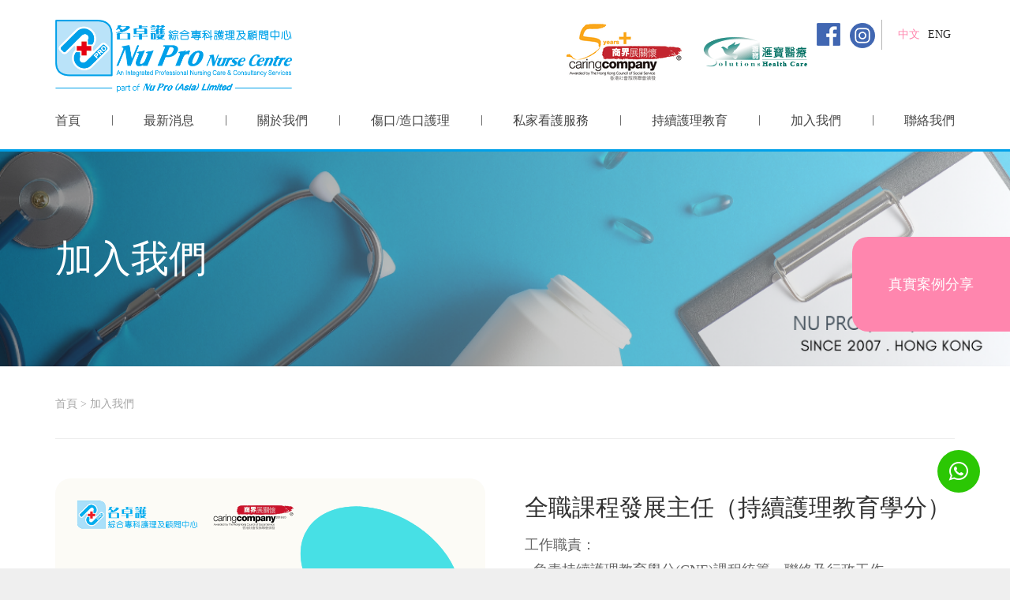

--- FILE ---
content_type: text/html
request_url: https://nupro-asia.com/join.php?id=60
body_size: 8081
content:


<!DOCTYPE html>
<html lang="ZH-HK">
<head>
    <meta charset="UTF-8">
	<title> 加入我們 - 名卓護專科護士中心 - 名卓護專科護士中心</title>
	<meta name="keywords" content="護士招聘,RN,全職招聘">
    <meta name="description" content="Nu Pro 名卓護現正招聘全職RN註冊護士加入傷口及造口科護士團隊">
    <meta http-equiv="X-UA-Compatible" content="IE=edge">
    <meta name="viewport" content="width=device-width, initial-scale=1, maximum-scale=1">
    <link rel="icon" href="images/icon.png" type="img/x-ico" />
    <link rel="stylesheet" type="text/css" href="bootstrap/css/bootstrap.min.css">
    <link rel="stylesheet" type="text/css" href="bootstrap/font-awesome/css/font-awesome.min.css" >
    <link rel="stylesheet" type="text/css" href="css/animate.css">
    <link rel="stylesheet" type="text/css" href="css/component.css">
    <link rel="stylesheet" type="text/css" href="css/yyui.css">
    <link rel="stylesheet" type="text/css" href="css/public.css">
    <link rel="stylesheet" type="text/css" href="css/style.css">
  	<link rel="stylesheet" type="text/css" href="css/new.css">
    <!--[if lte IE 9]>
    <script src="bootstrap/js/respond.min.js"></script>
    <script src="bootstrap/js/html5.js"></script>
    <![endif]-->
    <script type="text/javascript" src="bootstrap/js/jquery.min.js"></script>
    <script type="text/javascript" src="bootstrap/js/bootstrap.min.js"></script>
    <script type="text/javascript" src="js/waypoints.min.js"></script>
    <script type="text/javascript" src="js/jquery.counterup.min.js"></script>
    <script type="text/javascript" src="js/modernizr.custom.js"></script>
    <script type="text/javascript" src="js/jquery.dlmenu.js"></script>
	
    <!-- 整合双 Meta Pixel ID 代码（移除外部引入，统一内联） -->
    <script>
    !function(f,b,e,v,n,t,s)
    {if(f.fbq)return;n=f.fbq=function(){n.callMethod?
    n.callMethod.apply(n,arguments):n.queue.push(arguments)};
    if(!f._fbq)f._fbq=n;n.push=n;n.loaded=!0;n.version='2.0';
    n.queue=[];t=b.createElement(e);t.async=!0;
    t.src=v;s=b.getElementsByTagName(e)[0];
    s.parentNode.insertBefore(t,s)}(window, document,'script',
    'https://connect.facebook.net/en_US/fbevents.js');
    
    // 初始化第一个 Pixel ID（原有）
    fbq('init', '2273244336478946');
    // 初始化第二个 Pixel ID（新增）
    fbq('init', '410642515787005');
    
    // 同时给两个 Pixel 上报 PageView 事件
    fbq('track', 'PageView');
    </script>
    <!-- noscript 降级处理（兼容双 Pixel） -->
    <noscript>
        <!-- 第一个 Pixel -->
        <img height="1" width="1" style="display:none" src="https://www.facebook.com/tr?id=2273244336478946&ev=PageView&noscript=1"/>
        <!-- 第二个 Pixel -->
        <img height="1" width="1" style="display:none" src="https://www.facebook.com/tr?id=410642515787005&ev=PageView&noscript=1"/>
    </noscript>

    <!-- Global site tag (gtag.js) - Google Analytics -->
    <script async src="https://www.googletagmanager.com/gtag/js?id=UA-173212283-1"></script>
    <script>
      window.dataLayer = window.dataLayer || [];
      function gtag(){dataLayer.push(arguments);}
      gtag('js', new Date());
      // 只保留一个 Google Analytics 配置（移除重复）
      gtag('config', 'UA-173212283-1');
    </script>
	
    <!-- Google Tag Manager（只保留一个，移除重复） -->
    <script>(function(w,d,s,l,i){w[l]=w[l]||[];w[l].push({'gtm.start':
    new Date().getTime(),event:'gtm.js'});var f=d.getElementsByTagName(s)[0],
    j=d.createElement(s),dl=l!='dataLayer'?'&l='+l:'';j.async=true;j.src=
    'https://www.googletagmanager.com/gtm.js?id='+i+dl;f.parentNode.insertBefore(j,f);
    })(window,document,'script','dataLayer','GTM-WBMS5S7');</script>

    <script>
        $(document).ready(function(){$(".yyui_tab_title , .yyui_tab_title_this ").click(function(){$(this).siblings('li').attr('class','yyui_tab_title');$(this).attr('class','yyui_tab_title_this');$(this).parent().siblings('div').attr('class','yyui_tab_content');$(this).parent().siblings('div').eq($(this).index()).attr('class','yyui_tab_content_this');});});function yyui_menu(ulclass){$(document).ready(function(){$(ulclass+' li').hover(function(){$(this).children("ul").show();},function(){$(this).children("ul").hide();});});}
    </script>
    <script>
        yyui_menu('.yyui_menu1');
    </script>
</head>

<body>
<!-- Google Tag Manager (noscript) -->
<noscript><iframe src="https://www.googletagmanager.com/ns.html?id=GTM-WBMS5S7"
height="0" width="0" style="display:none;visibility:hidden"></iframe></noscript>
<!-- End Google Tag Manager (noscript) -->

<div class="box-shadow">
    <!--pc-->
    <div class="top_box hidden-xs">
        <div class="center">
            <div class="tit">
                <div class="logo pull-left"><a href="/"><img src="images/logo.png"></a> </div>
                <div class="sel pull-right">
                    <div class="spI pull-left"><a href=""><img src="images/picc.png"></a><a href="http://www.solutions-healthcare.com.hk/"><img src="images/pic.png"></a></div>
					<div class="spI2 pull-left"><a href="https://www.facebook.com/people/%E5%90%8D%E5%8D%93%E8%AD%B7-Nu-Pro-Nurse-Centre/61568258220111/# " target=_blank><img src="images/pic86.png"></a></div>
                  	<div class="spI2 pull-left"><a href="https://www.instagram.com/nupro_nurse_centre/ " target=_blank><img src="images/pic89.png"></a></div>
                    <div class="bor pull-left"><img src="images/pic2.png"></div>
                    <div class="language pull-left"><a  class='this' href="http://nupro-asia.com/join.php?id=60&lang_id=1">中文</a><a  href="http://nupro-asia.com/join.php?id=60&lang_id=2">ENG</a></div>
				</div>
            </div>
            <div class="nav-ul">
                <ul class="yyui_menu1">
															                    <li class="top-a top-a2"><a class="top-a top-a2" href="/">首頁</a></li>
															 <li>|</li>
										                    <li class="top-a top-a3"><a class="top-a top-a3" href="news.php?id=3">最新消息</a></li>
															 <li>|</li>
										                    <li class="top-a top-a4"><a class="top-a top-a4" href="about.php?id=4">關於我們</a></li>
															 <li>|</li>
															 <li class="top-a top-a62"><a class="top-a top-a62" >傷口/造口護理</a>
					
												 <ul class="one1" style="display: none;">
						 					
                            <li><a class="more" href="case.php?id=8">真實案例分享</a></li>
												
                            <li><a class="more" href="pages.php?id=73">傷口護理</a></li>
												
                            <li><a class="more" href="pages.php?id=68">慢性傷口（逾1個月）</a></li>
												
                            <li><a class="more" href="pages.php?id=67">局部供氧療法（T.O.T.）</a></li>
												
                            <li><a class="more" href="pages.php?id=69">糖尿腳．免截肢</a></li>
												
                            <li><a class="more" href="pages.php?id=70">壓傷（壓瘡/褥瘡）</a></li>
												
                            <li><a class="more" href="pages.php?id=71">尿疹（失禁性皮膚炎）</a></li>
												
                            <li><a class="more" href="pages.php?id=72">燒燙傷</a></li>
												
                            <li><a class="more" href="clinic.php?id=5">專科護理服務</a></li>
							                        </ul>
											</li>
															 <li>|</li>
															 <li class="top-a top-a6"><a class="top-a top-a6" >私家看護服務</a>
					
												 <ul class="one" style="display: none;">
						 													   <li><a class="more" href="pages.php?id=154">CCSV</a></li>
																				   <li><a class="more" href="pages.php?id=10">私家看護服務</a></li>
																						<li><a class="more" href="http://portal.solutions-healthcare.com.hk:8008/#/" target='_blank'>醫護人員登記</a></li>
                         
																				   <li><a class="more" href="pages.php?id=11">私家看護客戶評價</a></li>
							                        </ul>
											</li>
															 <li>|</li>
															 <li class="top-a top-a7"><a class="top-a top-a7" >持續護理教育</a>
					
													 <ul class="one" style="display: none;">
						 					
                            <li><a class="more" href="upcoming.php?id=13" >最新課程</a></li>
												
                            <li><a class="more" href="course.php?id=12" >課程列表</a></li>
												
                            <li><a class="more" href="down.php?id=150" >資源下載</a></li>
							                        </ul>
											</li>
															 <li>|</li>
										                    <li class="top-a top-a60"><a class="top-a top-a60" href="join.php?id=60">加入我們</a></li>
															 <li>|</li>
										                    <li class="top-a top-a9"><a class="top-a top-a9" href="contact.php?id=9">聯絡我們</a></li>
										
                  
                </ul>
            </div>
        </div>
    </div>
    <!--手机-->
    <header class="header visible-xs">

	  
			
        <div class="logo text-left"><a href="/"><img src="images/logo.png"></a> </div>
        <div class="sel">
          
			 <div class="language pull-left"> <a class='this' href="http://nupro-asia.com/join.php?id=60&lang_id=1">中文</a><a  href="http://nupro-asia.com/join.php?id=60&lang_id=2">ENG</a></div>
            <div class="on_login pull-left"><!--<a><i class="fa fa-user"></i></a>--><a href="https://www.facebook.com/NuproSolutions"><i class="fa fa-facebook"></i></a></div>
            <div class="on_login pull-left pull-left-insgram"><!--<a><i class="fa fa-user"></i></a>--><a href="https://www.instagram.com/nupro_nurse_centre/ "><img src="images/insgram.png"/></a></div>
        </div>
        <div id="dl-menu" class="dl-menuwrapper">
            <button id="dl-menu-button">Open Menu</button>
            <ul class="dl-menu">
			                <li><a href="/">首頁</a>
								</li>
                                <li><a href="news.php?id=3">最新消息</a>
								</li>
                                <li><a href="about.php?id=4">關於我們</a>
								</li>
                                <li><a href="javascript:alert('網站製作中');">傷口/造口護理</a>
									 <ul class="dl-submenu">
                        <li class="dl-back"><a href="#">return</a></li>
						
															                            <li><a class="more" href="case.php?id=8">真實案例分享</a></li>
																						                            <li><a class="more" href="pages.php?id=73">傷口護理</a></li>
																						                            <li><a class="more" href="pages.php?id=68">慢性傷口（逾1個月）</a></li>
																						                            <li><a class="more" href="pages.php?id=67">局部供氧療法（T.O.T.）</a></li>
																						                            <li><a class="more" href="pages.php?id=69">糖尿腳．免截肢</a></li>
																						                            <li><a class="more" href="pages.php?id=70">壓傷（壓瘡/褥瘡）</a></li>
																						                            <li><a class="more" href="pages.php?id=71">尿疹（失禁性皮膚炎）</a></li>
																						                            <li><a class="more" href="pages.php?id=72">燒燙傷</a></li>
																						                            <li><a class="more" href="clinic.php?id=5">專科護理服務</a></li>
																					
						
								
                    
                    </ul>
					 				</li>
                                <li><a href="javascript:alert('網站製作中');">私家看護服務</a>
									 <ul class="dl-submenu">
                        <li class="dl-back"><a href="#">return</a></li>
						
															                            <li><a class="more" href="pages.php?id=154">CCSV</a></li>
																						                            <li><a class="more" href="pages.php?id=10">私家看護服務</a></li>
																														<li><a class="more" href="http://portal.solutions-healthcare.com.hk:8008/#/" target='_blank'>醫護人員登記</a></li>
																							                            <li><a class="more" href="pages.php?id=11">私家看護客戶評價</a></li>
																					
						
								
                    
                    </ul>
					 				</li>
                                <li><a href="servers.php?id=7">持續護理教育</a>
									 <ul class="dl-submenu">
                        <li class="dl-back"><a href="#">return</a></li>
						
																							<li><a class="more" href="香港護理管理局-持續護理教育" target='_blank'>最新課程</a></li>
																							                            <li><a class="more" href="course.php?id=12">課程列表</a></li>
																														<li><a class="more" href="https://nupro-asia.com/down.php?id=150" target='_blank'>資源下載</a></li>
																						
						
								
                    
                    </ul>
					 				</li>
                                <li><a href="join.php?id=60">加入我們</a>
								</li>
                                <li><a href="contact.php?id=9">聯絡我們</a>
								</li>
                             
            
            </ul>
        </div>
    </header>
	<div class="modal fade" id="myModal" tabindex="-1" role="dialog" aria-labelledby="myModalLabel" aria-hidden="true">
	    <div class="modal-dialog">
	    	<div class="modal-header">
                   <button type="button" class="close" data-dismiss="modal" aria-hidden="true">&times;</button>
             </div>
	        <div class="modal-content">
	        
                <div class="modal-body">
		        	<div class="section dwo">
					            <div class="row full-height justify-content-center">
					                <div class="col-12 text-center align-self-center py-5">
					                    <div class="section pb-5 pt-5 pt-sm-2 text-center">
					                        <input class="checkbox" type="checkbox" id="reg-log" name="reg-log">
					                        <div class="card-3d-wrap mx-auto">
					                            <div class="card-3d-wrapper bgk">
					                                <div class="card-front">
					                                    <div class="center-wrap">
					                                        <div class="section text-center">
					                                            <h4 class="mb-4 pb-3">Customer Login</h4>
					                                            <div class="form-group">
					                                                <input type="email" name="logemail" class="form-style" placeholder="Username or Email" id="logemail" value="" autocomplete="off">
					                                                 <i class="fa faa fa-user" aria-hidden="true"></i>
					                                            </div>
					                                            <div class="form-group mt-2">
					                                                <input type="password" name="logpass" id="pwd" class="form-style" placeholder="Password" id="logpass" autocomplete="off">
					                                               
					                                                <i class="fa faa fa-unlock-alt" aria-hidden="true"></i>
					                                                 <i class="fa fa-eye eyecs" onclick="showhide()" id="eye"></i>

					                                            </div>    
					                                            <div class="d-flex justify-content-between mt-4 text-left">
					                                                <div class="flex-fill xz">
					                                                    <p>New here？<label for="reg-log">Create an Envato Account</p>
					                                                </div>
					                                     
					                                            </div>
					                                             <a href="javascript:" class="btn mt-4">login</a>
					                                        </div>
					                                    </div>
					                                </div>
					                                <div class="card-back">
					                                    <div class="center-wrap">
					                                        <div class="section text-center">
					                                            <h4 class="mb-4 pb-3">注册</h4>
					                                            <div class="form-group">
					                                                <input type="text" name="logname" class="form-style" placeholder="手機號碼/電郵地址" id="logname" autocomplete="off">
					                                                <i class="fa faa fa-user" aria-hidden="true"></i>
					                                            </div>
					                                            <div class="form-group mt-2">
					                                                <input type="password" name="logemail" class="form-style" placeholder="密碼" id="logemail" autocomplete="off">
					                                                <i class="fa faa fa-unlock-alt" aria-hidden="true"></i>
					                                            </div>
					                                            <div class="form-group mt-2">
					                                                <input type="password" name="logpass" class="form-style" placeholder="確認密碼" id="logpass" autocomplete="off">
					                                                <i class="fa faa fa-unlock-alt" aria-hidden="true"></i>
					                                            </div>
					                                            <a href="javascript:" class="btn mt-4">注册</a>
					                                            <p class="mb-0 mt-4 text-center xz">已有帐号？<label for="reg-log">立即登录</label></p>
					                                        </div>
					                                    </div>
					                                </div>
					                            </div>
					                        </div>
					                    </div>
					                </div>
					            </div>
					        </div>
				</div> 	         
        </div><!-- /.modal-content -->
    </div><!-- /.modal -->
</div>
  
<style>
	.pull-left-insgram{
		margin-left:10px;
	}
</style>



    <div class="zBanner">
        <div class="spT"><div><h1>加入我們</h1></div></div>
        <div class="spI"><img src="/files/image/20230417/20230417182303_67464.png"></div>
    </div>

    <div class="address">
        <div class="center">
            <div class="link pull-left"><a href="../">首頁</a>  >  <a href="pages.php?id=60">加入我們</a> </div>
        </div>
    </div>
	
	 <div class="thanksBox">
        <div class="center">
            <div class="ulList">
                <ul>
					                    <li>
                        <div class="sectionLeft">
                            <h2>全職課程發展主任（持續護理教育學分）</h2>
                          <p class="MsoNormal">
	工作職責：<br />
- 負責持續護理教育學分(CNE)課程統籌﹑聯絡及行政工作<br />
- 支援及推廣本中心活動
</p>
<p class="MsoNormal">
	要求：<br />
- 學士或以上程度<br />
- 須具三年相關工作經驗，具統籌課程﹑課程管理及督導經驗者將優先考慮<br />
- 積極進取、具良好溝通技巧<br />
- 能獨立工作、富責任感及團隊精神<br />
- 良好中英文讀寫能力及熟悉電腦操作 (MS Office)
</p>
<p class="MsoNormal">
	<span style="white-space:normal;">有意者請將履歷、要求待遇、可到職日期及聯絡電話（必須註明職位）電郵至 </span><a href="mailto:hr@nupro-asia.com" style="white-space:normal;">hr@nupro-asia.com</a><span style="white-space:normal;"> 人力資源部</span> 
</p>                        </div>
                        <div class="sectionRight"><img src="/files/image/20220523/20220523124036_24533.png"></div>
                    </li>
					                    <li>
                        <div class="sectionLeft">
                            <h2> 全職註冊護士 RN </h2>
                          <p>
	<strong>主要工作範疇:</strong><br />
傷口及造口科護理(診所及外展個案)、籌備及舉辦CNE認可課程、文書處理(MS Office)等<br />
<br />
<strong>職位要求:</strong><br />
護士學位(RN)及有效執業證明、受認可的傷口及造口護理證書(優先考慮)、良好中英文能力<br />
<br />
有意者請將履歷及期望薪酬Email至 hr@nupro-asia.com
</p>                        </div>
                        <div class="sectionRight"><img src="/files/image/20220428/20220428181901_26183.png"></div>
                    </li>
					                    <li>
                        <div class="sectionLeft">
                            <h2>全職診所助護（銅鑼灣中心）</h2>
                          <p>
	<span style="font-size:14px;font-family:;" "=""><span style="font-size:16px;font-family:;" "="">主要工作範疇:</span><br />
</span> 
</p>
<p>
	<span style="font-size:14px;font-family:;" "=""><span style="font-size:14px;"><span style="font-size: 16px; font-family: " microsoft="" jhenghei";"="" font-size:18px;"="">- 負責中心一切日常運作，包括處理病人詢問並安排預約、接待與協助護士進行傷口及造口護理、病人的離開手續及維持系統紀錄、醫療用具清潔等等<br />
</span></span></span><span style="font-size:16px;">- 負責檢查和整理醫療用品存貨，按時訂購醫療用品<br />
</span><span style="font-size:16px;">- 在中心提供良好客戶服務以符合公司的服務標準<br />
</span><span style="font-size:16px;">- 協助中心行政，一般中英文文書工作</span> 
</p>
<p>
	<br />
</p>
<p>
	<span style="font-size:14px;font-family:;" "=""><span style="font-size:14px;"><span style="font-family:" font-size:18px;"=""><span style="font-size:24px;"><span style="font-family:" font-size:18px;"=""><span style="font-size:16px;font-family:;" "="">職位要求:<br />
</span></span></span></span></span></span><span style="font-size:16px;">- 中五或以上學歷<br />
</span><span style="font-size:16px;">- 具備良好客戶服務和人際關係技巧<br />
</span><span style="font-size:16px;">- 能夠聽說流利的粵語和英語<br />
</span><span style="font-size:16px;">- 懂得使用MS OFFICE及基本電腦操作，包括中英文打字<br />
</span><span style="font-size:16px;">- 持有病人服務助理(PCA)/ 起居照顧員(PCW) /健康服務助理(HCA)/ 保健員(HW) 課程證書者將優先考慮<br />
</span><span style="font-size:16px;">- 具前台接待或醫療行業相關工作經驗者將優先考慮</span> 
</p>
<p>
	<span style="font-size:16px;font-family:;" "="">有意者請將個人履歷、近照及期望薪酬電郵至hr@nupro-asia.com</span> 
</p>
<p>
	<br />
</p>                        </div>
                        <div class="sectionRight"><img src="/files/image/20220430/20220430131430_78443.png"></div>
                    </li>
					                    <li>
                        <div class="sectionLeft">
                            <h2>全職客戶服務主任（Call Centre）</h2>
                          <p>
	<span style="font-family:" font-size:24px;"="">全職客戶服務主任（Call Centre）</span><br />
<br />
<span style="font-family:" font-size:24px;"="">主要工作範疇:</span><br />
<span style="font-family:" font-size:24px;"=""></span><br />
<span style="font-family:" font-size:24px;"="">1. 處理私家看護及機構替假服務配對</span><br />
<span style="font-family:" font-size:24px;"="">2. 文書處理（MS OFFICE）</span><br />
<span style="font-family:" font-size:24px;"="">3. 著重溝通、團隊合作、解難能力</span><br />
<span style="font-family:" font-size:24px;"="">4. 需輪更工作</span><br />
<br />
<span style="font-family:" font-size:24px;"="">職位要求:</span><br />
<br />
<span style="font-family:" font-size:24px;"="">1. 需中五或以上程度及良好中英文能力</span><br />
<span style="font-family:" font-size:24px;"="">2. 優先考慮私家看護call centre經驗</span><br />
<span style="font-family:" font-size:24px;"="">3. 優先考慮護理人員</span><br />
<br />
<span style="font-family:" font-size:24px;"="">有意者請將履歷及期望薪酬Email至 hr@nupro-asia.com</span><br />
<span style="font-family:" font-size:24px;"=""></span> 
</p>                        </div>
                        <div class="sectionRight"><img src="/files/image/20210923/20210923093535_47381.png"></div>
                    </li>
					                    <li>
                        <div class="sectionLeft">
                            <h2>招募兼職看護/替假人員</h2>
                          <p style="white-space:normal;">
	<span style="font-size:14px;"><span style="color:#646464;font-family:微軟正黑體, " font-size:18px;white-space:normal;background-color:#ffffff;"=""><span style="font-size:16px;"><span style="font-size:18px;"></span><br />
</span></span></span> 
</p>
<p style="white-space:normal;">
	<span style="font-size:14px;"><span style="color:#646464;font-family:微軟正黑體, " font-size:18px;white-space:normal;background-color:#ffffff;"=""><span style="font-size:18px;">註冊護士、登記護士、保護員、醫療支援人員、健康服務助理及起居照顧員</span><br />
<span style="font-size:18px;"> 歡迎預約登記</span><span style="color:#337FE5;font-size:18px;"><u><strong>WhatsApp 5520 3616（客戶主任）</strong></u></span><br />
</span></span> 
</p>                        </div>
                        <div class="sectionRight"><img src="/files/image/20210503/20210503174451_56005.png"></div>
                    </li>
					                </ul>
            </div>
         
        </div>
    </div>


	
	<div class="right-fixed"><a href="case.php?id=8">真實案例分享</a> </div>
  
  <div class="footer">
            <div class="foot">
                <div class="fool-l">
                    <div class="logo"><a href="/"><img src="images/logo.png"></a> </div>
                    <p>名卓護成立於2007年，是香港首間由護士主理的私營專科護士中心，致力為各大醫療機構及有需要人士提供專科護理及顧問服務、私家看護及護理人員替更服務、持續護理教育(CNE)培訓等範疇。<br />
Nu Pro Agency License No.: 78404 </p>
                    <div class="a2a_kit a2a_kit_size_32 a2a_floating_style a2a_vertical_style pull-left">
                        <ul>
                            <li><a href="https://www.facebook.com/people/%E5%90%8D%E5%8D%93%E8%AD%B7-Nu-Pro-Nurse-Centre/61568258220111/# " target="_blank"><img src="images/face.png"></a></li>
                            <li><a href="https://www.instagram.com/nupro_nurse_centre/ " target="_blank"><img src="images/insgram.png"></a></li>
                        </ul>
                    </div>
                  
                </div>
              
<p>針對化療後口腔黏膜炎、糖尿病併發口腔潰瘍、重度牙周發炎等難癒合情況，本中心多年來持續尋找高效且溫和的輔助修護產品。目前我們在臨床使用泰國原廠 Punnaya Peri-Protect Cream，發現其含高濃度天然修護成分，對減輕發炎、加速黏膜再生有顯著幫助，病人反饋良好。</p>
<p>了解更多產品資訊及臨床研究資料，請瀏覽：<br>
<a href="https://www.punnaya.com" target="_blank">Punnaya Peri-Protect Cream 官方網站</a></p>
              
              
                <div class="fool-c" style="display:none;">
                    <h3>希望能幫到您</h3>
                    <div class="ulBox">
                        <ul>
                                                        <li><a href="javascript:alert('網站製作中');"><img src="images/pic18.png"> <span>最新課程</span></a> </li>
                                                        <li><a href="javascript:alert('網站製作中');"><img src="images/pic18.png"> <span>課程列表</span></a> </li>
                                                        <li><a href="javascript:alert('網站製作中');"><img src="images/pic18.png"> <span>資源下載</span></a> </li>
                                                    </ul>
                    </div>
                </div>
                <div class="fool-r">
                    <ul>
                        <li>
                            <h4><img src="images/pic19.png"> 銅鑼灣專科護士中心</h4>
                            <div class="spI"><a href="https://goo.gl/maps/gT92LZVsiGUa1pRU8" target=_blank><img src="/files/image/20230718/20230718151243_43688.png"></a></div>
                        </li>
                        <li>
                            <h4><img src="images/pic19.png"> 荔枝角專科護士中心</h4>
                            <div class="spI"><a href="https://goo.gl/maps/DPNFkiXjJJiRo7Xw9" target=_blank><img src="/files/image/20230718/20230718151253_46512.png"></a></div>
                        </li>
                           <li>
                            <h4><img src="images/pic19.png"> 沙田專科護士中心</h4>
                            <div class="spI"><a href="https://goo.gl/maps/gEGL7cPKYvCtug5H9" target=_blank><img src="/files/image/20230718/20230718151120_30612.png"></a></div>
                        </li>
                    </ul>
                </div>
            </div>
            <div class="copy">
                <div class="txt">
                    <div class="pull-left">Nu Pro All Right Reserved                                       </div>

                    <div class="pull-right"><a href="news.php?id=3">最新消息</a>  | <a href="pages.php?id=10">私家看護服務</a> </div>
                </div>
            </div>
        </div>
        

<script type="text/javascript">
            var eye = document.getElementById("eye");
            var pwd = document.getElementById("pwd");

            function showhide(){

                    if (pwd.type == "password") {
                        pwd.type = "text";
                            eye.className='fa fa-eye-slash'
                    }else {
                        pwd.type = "password";
                        eye.className='fa fa-eye'
                    }
            }
</script>
<div class="rightFixed opened">
    <ul>


       <!-- <li><a  href="https://www.facebook.com/people/%E5%90%8D%E5%8D%93%E8%AD%B7-Nu-Pro-Nurse-Centre/61568258220111/# " target="_blank" rel="noopener"><i class="fa fa-facebook fa-2x" aria-hidden="true"></i></a></li>-->
        <li><a  href="https://wa.me/85255882680" target="_blank" rel="noopener" class="whatsapp"><i class="fa fa-whatsapp fa-2x" aria-hidden="true"></i></a></li>
         <!--<li><a class="onshow"><i class="fa fa-comment-o fa-2x" aria-hidden="true"></i></a></li>-->
      
        
    </ul>
</div>
<script>
    $(".closeFixed").click(function(){
      $(".rightFixed").fadeOut();
      $(window).scroll(function () {

        if ($(this).scrollTop() > 700) {
            $(".rightFixed").stop().hide();
        }
        else {
            $(".rightFixed").stop().hide();
        }
    });
    });

    $(".onshow").on('click',function () {
       $(".rightFixed").toggleClass("opened");
        
    });
    $(".wechat").on('click',function () {
       
        $(".wico").stop().fadeToggle();
    });
    
</script>
<!-- /GetButton.io widget -->
<script>
// 获取路径和查询参数
let loca = location.pathname;

// 只添加第一个查询参数（如果存在）
if (location.search) {
  loca += location.search.split('&')[0];
}

console.log(loca, 111);

// 根据路径更新WhatsApp链接
if (['/pages.php?id=10', '/pages.php?id=11'].includes(loca)) {
  $('.rightFixed .whatsapp').attr('href', 'https://wa.me/85255203616');
}
</script><div class="right-fixed-h"></div>
</div>
</body>
<script type="text/javascript" src="js/main.js"></script>
<script type="text/javascript" src="js/wow.min.js"></script>
<script>
    $(document).ready(function () {
        $(".serviceSection3 .center ul li").on('click',function () {
            $(this).toggleClass("this");
            $(this).find("i").toggle();
            $(this).find(".liB").slideToggle();
        })
    })
</script>
<script>
    if (!(/msie [6|7|8|9]/i.test(navigator.userAgent))){
        new WOW().init();
    }
</script>
</html>

--- FILE ---
content_type: text/css
request_url: https://nupro-asia.com/css/component.css
body_size: 2349
content:


/* Common styles of menus */

.dl-menuwrapper {
    width: 100%;
    float: right;
    position: absolute;
    top:0;
    right:0;
    padding-top: 45px;
    z-index: 999;
    -webkit-perspective: 1000px;
    -moz-perspective: 1000px;
    perspective: 1000px;
    -webkit-perspective-origin: 50% 200%;
    -moz-perspective-origin: 50% 200%;
    perspective-origin: 50% 200%;
}

.dl-menuwrapper:first-child {
    margin-right: 100px;
}

.dl-menuwrapper button {
    /*background: url(../images/header-bg.png) repeat-x bottom left;*/
    border: none;
    width: 50px;
    height: 50px;
    text-indent: -900em;
    overflow: hidden;
    position: absolute;
    top:0;
    right:0;
    cursor: pointer;
    outline: none;
    background: #006fe2 url(../images/menu-button-bg.png) no-repeat center center;
    background-size: 50%;
}

.dl-menuwrapper button:hover ,
.dl-menuwrapper button.dl-active {
    /*background: url(../images/header-bg.png) repeat-x bottom left;*/
    background-color: #0067d2;
}

.dl-menuwrapper ul {
    background: #0067d2;
}

/*
.dl-menuwrapper button:after {
	content: '';
	position: absolute;
	width: 60%;
	height: 4px;
	background: #fff;
	top: 12px;
	left: 22%;
	box-shadow:
		0 10px 0 #fff,
		0 20px 0 #fff;
}
*/

.dl-menuwrapper ul {
    padding: 0;
    list-style: none;
    -webkit-transform-style: preserve-3d;
    -moz-transform-style: preserve-3d;
    transform-style: preserve-3d;
}

.dl-menuwrapper li {
    position: relative;
}

.dl-menuwrapper li a {
    display: block;
    position: relative;
    padding: 15px 20px;
    font-size: 16px;
    line-height: 20px;
    font-weight: 300;
    color: #fff;
    border-top: 1px solid #0576ec;
    border-bottom:1px solid #0053aa;
    outline: none;
}

.no-touch .dl-menuwrapper li a:hover {
    background: rgba(255,248,213,0.1);
}

.dl-menuwrapper li.dl-back > a {
    padding-left: 30px;
    background: rgba(0,0,0,0.1);
}

.dl-menuwrapper li.dl-back:after,
.dl-menuwrapper li > a:not(:only-child):after {
    position: absolute;
    top: 0;
    line-height: 36px;
    speak: none;
    -webkit-font-smoothing: antialiased;
    content: ">";
}
.dl-menuwrapper li.dl-back:after{
    top: 3px;
}

.dl-menuwrapper li.dl-back:after {
    left: 10px;
    color: rgba(0,0,0,0.8);
    -webkit-transform: rotate(180deg);
    -moz-transform: rotate(180deg);
    transform: rotate(180deg);
}

.dl-menuwrapper li > a:after {
    right: 10px;
    color: rgba(255,255,255,0.8);
}

.dl-menuwrapper .dl-menu {
    margin: 5px 0 0 0;
    position: absolute;
    width: 100%;
    opacity: 0;
    pointer-events: none;
    -webkit-transform: translateY(10px);
    -moz-transform: translateY(10px);
    transform: translateY(10px);
    -webkit-backface-visibility: hidden;
    -moz-backface-visibility: hidden;
    backface-visibility: hidden;
}

.dl-menuwrapper .dl-menu.dl-menu-toggle {
    -webkit-transition: all 0.3s ease;
    -moz-transition: all 0.3s ease;
    transition: all 0.3s ease;
}

.dl-menuwrapper .dl-menu.dl-menuopen {
    opacity: 1;
    pointer-events: auto;
    -webkit-transform: translateY(0px);
    -moz-transform: translateY(0px);
    transform: translateY(0px);
}

/* Hide the inner submenus */
.dl-menuwrapper li .dl-submenu {
    display: none;
}

/*
When a submenu is openend, we will hide all li siblings.
For that we give a class to the parent menu called "dl-subview".
We also hide the submenu link.
The opened submenu will get the class "dl-subviewopen".
All this is done for any sub-level being entered.
*/
.dl-menu.dl-subview li,
.dl-menu.dl-subview li.dl-subviewopen > a,
.dl-menu.dl-subview li.dl-subview > a {
    display: none;
}

.dl-menu.dl-subview li.dl-subview,
.dl-menu.dl-subview li.dl-subview .dl-submenu,
.dl-menu.dl-subview li.dl-subviewopen,
.dl-menu.dl-subview li.dl-subviewopen > .dl-submenu,
.dl-menu.dl-subview li.dl-subviewopen > .dl-submenu > li {
    display: block;
}

/* Dynamically added submenu outside of the menu context */
.dl-menuwrapper > .dl-submenu {
    position: absolute;
    width: 100%;
    top: 50px;
    left: 0;
    margin: 0;
}

/* Animation classes for moving out and in */

.dl-menu.dl-animate-out-1 {
    -webkit-animation: MenuAnimOut1 0.4s;
    -moz-animation: MenuAnimOut1 0.4s;
    animation: MenuAnimOut1 0.4s;
}

.dl-menu.dl-animate-out-2 {
    -webkit-animation: MenuAnimOut2 0.3s ease-in-out;
    -moz-animation: MenuAnimOut2 0.3s ease-in-out;
    animation: MenuAnimOut2 0.3s ease-in-out;
}

.dl-menu.dl-animate-out-3 {
    -webkit-animation: MenuAnimOut3 0.4s ease;
    -moz-animation: MenuAnimOut3 0.4s ease;
    animation: MenuAnimOut3 0.4s ease;
}

.dl-menu.dl-animate-out-4 {
    -webkit-animation: MenuAnimOut4 0.4s ease;
    -moz-animation: MenuAnimOut4 0.4s ease;
    animation: MenuAnimOut4 0.4s ease;
}

.dl-menu.dl-animate-out-5 {
    -webkit-animation: MenuAnimOut5 0.4s ease;
    -moz-animation: MenuAnimOut5 0.4s ease;
    animation: MenuAnimOut5 0.4s ease;
}

@-webkit-keyframes MenuAnimOut1 {
    50% {
        -webkit-transform: translateZ(-250px) rotateY(30deg);
    }
    75% {
        -webkit-transform: translateZ(-372.5px) rotateY(15deg);
        opacity: .5;
    }
    100% {
        -webkit-transform: translateZ(-500px) rotateY(0deg);
        opacity: 0;
    }
}

@-webkit-keyframes MenuAnimOut2 {
    100% {
        -webkit-transform: translateX(-100%);
        opacity: 0;
    }
}

@-webkit-keyframes MenuAnimOut3 {
    100% {
        -webkit-transform: translateZ(300px);
        opacity: 0;
    }
}

@-webkit-keyframes MenuAnimOut4 {
    100% {
        -webkit-transform: translateZ(-300px);
        opacity: 0;
    }
}

@-webkit-keyframes MenuAnimOut5 {
    100% {
        -webkit-transform: translateY(40%);
        opacity: 0;
    }
}

@-moz-keyframes MenuAnimOut1 {
    50% {
        -moz-transform: translateZ(-250px) rotateY(30deg);
    }
    75% {
        -moz-transform: translateZ(-372.5px) rotateY(15deg);
        opacity: .5;
    }
    100% {
        -moz-transform: translateZ(-500px) rotateY(0deg);
        opacity: 0;
    }
}

@-moz-keyframes MenuAnimOut2 {
    100% {
        -moz-transform: translateX(-100%);
        opacity: 0;
    }
}

@-moz-keyframes MenuAnimOut3 {
    100% {
        -moz-transform: translateZ(300px);
        opacity: 0;
    }
}

@-moz-keyframes MenuAnimOut4 {
    100% {
        -moz-transform: translateZ(-300px);
        opacity: 0;
    }
}

@-moz-keyframes MenuAnimOut5 {
    100% {
        -moz-transform: translateY(40%);
        opacity: 0;
    }
}

@keyframes MenuAnimOut1 {
    50% {
        transform: translateZ(-250px) rotateY(30deg);
    }
    75% {
        transform: translateZ(-372.5px) rotateY(15deg);
        opacity: .5;
    }
    100% {
        transform: translateZ(-500px) rotateY(0deg);
        opacity: 0;
    }
}

@keyframes MenuAnimOut2 {
    100% {
        transform: translateX(-100%);
        opacity: 0;
    }
}

@keyframes MenuAnimOut3 {
    100% {
        transform: translateZ(300px);
        opacity: 0;
    }
}

@keyframes MenuAnimOut4 {
    100% {
        transform: translateZ(-300px);
        opacity: 0;
    }
}

@keyframes MenuAnimOut5 {
    100% {
        transform: translateY(40%);
        opacity: 0;
    }
}

.dl-menu.dl-animate-in-1 {
    -webkit-animation: MenuAnimIn1 0.3s;
    -moz-animation: MenuAnimIn1 0.3s;
    animation: MenuAnimIn1 0.3s;
}

.dl-menu.dl-animate-in-2 {
    -webkit-animation: MenuAnimIn2 0.3s ease-in-out;
    -moz-animation: MenuAnimIn2 0.3s ease-in-out;
    animation: MenuAnimIn2 0.3s ease-in-out;
}

.dl-menu.dl-animate-in-3 {
    -webkit-animation: MenuAnimIn3 0.4s ease;
    -moz-animation: MenuAnimIn3 0.4s ease;
    animation: MenuAnimIn3 0.4s ease;
}

.dl-menu.dl-animate-in-4 {
    -webkit-animation: MenuAnimIn4 0.4s ease;
    -moz-animation: MenuAnimIn4 0.4s ease;
    animation: MenuAnimIn4 0.4s ease;
}

.dl-menu.dl-animate-in-5 {
    -webkit-animation: MenuAnimIn5 0.4s ease;
    -moz-animation: MenuAnimIn5 0.4s ease;
    animation: MenuAnimIn5 0.4s ease;
}

@-webkit-keyframes MenuAnimIn1 {
    0% {
        -webkit-transform: translateZ(-500px) rotateY(0deg);
        opacity: 0;
    }
    20% {
        -webkit-transform: translateZ(-250px) rotateY(30deg);
        opacity: 0.5;
    }
    100% {
        -webkit-transform: translateZ(0px) rotateY(0deg);
        opacity: 1;
    }
}

@-webkit-keyframes MenuAnimIn2 {
    0% {
        -webkit-transform: translateX(-100%);
        opacity: 0;
    }
    100% {
        -webkit-transform: translateX(0px);
        opacity: 1;
    }
}

@-webkit-keyframes MenuAnimIn3 {
    0% {
        -webkit-transform: translateZ(300px);
        opacity: 0;
    }
    100% {
        -webkit-transform: translateZ(0px);
        opacity: 1;
    }
}

@-webkit-keyframes MenuAnimIn4 {
    0% {
        -webkit-transform: translateZ(-300px);
        opacity: 0;
    }
    100% {
        -webkit-transform: translateZ(0px);
        opacity: 1;
    }
}

@-webkit-keyframes MenuAnimIn5 {
    0% {
        -webkit-transform: translateY(40%);
        opacity: 0;
    }
    100% {
        -webkit-transform: translateY(0);
        opacity: 1;
    }
}

@-moz-keyframes MenuAnimIn1 {
    0% {
        -moz-transform: translateZ(-500px) rotateY(0deg);
        opacity: 0;
    }
    20% {
        -moz-transform: translateZ(-250px) rotateY(30deg);
        opacity: 0.5;
    }
    100% {
        -moz-transform: translateZ(0px) rotateY(0deg);
        opacity: 1;
    }
}

@-moz-keyframes MenuAnimIn2 {
    0% {
        -moz-transform: translateX(-100%);
        opacity: 0;
    }
    100% {
        -moz-transform: translateX(0px);
        opacity: 1;
    }
}

@-moz-keyframes MenuAnimIn3 {
    0% {
        -moz-transform: translateZ(300px);
        opacity: 0;
    }
    100% {
        -moz-transform: translateZ(0px);
        opacity: 1;
    }
}

@-moz-keyframes MenuAnimIn4 {
    0% {
        -moz-transform: translateZ(-300px);
        opacity: 0;
    }
    100% {
        -moz-transform: translateZ(0px);
        opacity: 1;
    }
}

@-moz-keyframes MenuAnimIn5 {
    0% {
        -moz-transform: translateY(40%);
        opacity: 0;
    }
    100% {
        -moz-transform: translateY(0);
        opacity: 1;
    }
}

@keyframes MenuAnimIn1 {
    0% {
        transform: translateZ(-500px) rotateY(0deg);
        opacity: 0;
    }
    20% {
        transform: translateZ(-250px) rotateY(30deg);
        opacity: 0.5;
    }
    100% {
        transform: translateZ(0px) rotateY(0deg);
        opacity: 1;
    }
}

@keyframes MenuAnimIn2 {
    0% {
        transform: translateX(-100%);
        opacity: 0;
    }
    100% {
        transform: translateX(0px);
        opacity: 1;
    }
}

@keyframes MenuAnimIn3 {
    0% {
        transform: translateZ(300px);
        opacity: 0;
    }
    100% {
        transform: translateZ(0px);
        opacity: 1;
    }
}

@keyframes MenuAnimIn4 {
    0% {
        transform: translateZ(-300px);
        opacity: 0;
    }
    100% {
        transform: translateZ(0px);
        opacity: 1;
    }
}

@keyframes MenuAnimIn5 {
    0% {
        transform: translateY(40%);
        opacity: 0;
    }
    100% {
        transform: translateY(0);
        opacity: 1;
    }
}

.dl-menuwrapper > .dl-submenu.dl-animate-in-1 {
    -webkit-animation: SubMenuAnimIn1 0.4s ease;
    -moz-animation: SubMenuAnimIn1 0.4s ease;
    animation: SubMenuAnimIn1 0.4s ease;
}

.dl-menuwrapper > .dl-submenu.dl-animate-in-2 {
    -webkit-animation: SubMenuAnimIn2 0.3s ease-in-out;
    -moz-animation: SubMenuAnimIn2 0.3s ease-in-out;
    animation: SubMenuAnimIn2 0.3s ease-in-out;
}

.dl-menuwrapper > .dl-submenu.dl-animate-in-3 {
    -webkit-animation: SubMenuAnimIn3 0.4s ease;
    -moz-animation: SubMenuAnimIn3 0.4s ease;
    animation: SubMenuAnimIn3 0.4s ease;
}

.dl-menuwrapper > .dl-submenu.dl-animate-in-4 {
    -webkit-animation: SubMenuAnimIn4 0.4s ease;
    -moz-animation: SubMenuAnimIn4 0.4s ease;
    animation: SubMenuAnimIn4 0.4s ease;
}

.dl-menuwrapper > .dl-submenu.dl-animate-in-5 {
    -webkit-animation: SubMenuAnimIn5 0.4s ease;
    -moz-animation: SubMenuAnimIn5 0.4s ease;
    animation: SubMenuAnimIn5 0.4s ease;
}

@-webkit-keyframes SubMenuAnimIn1 {
    0% {
        -webkit-transform: translateX(50%);
        opacity: 0;
    }
    100% {
        -webkit-transform: translateX(0px);
        opacity: 1;
    }
}

@-webkit-keyframes SubMenuAnimIn2 {
    0% {
        -webkit-transform: translateX(100%);
        opacity: 0;
    }
    100% {
        -webkit-transform: translateX(0px);
        opacity: 1;
    }
}

@-webkit-keyframes SubMenuAnimIn3 {
    0% {
        -webkit-transform: translateZ(-300px);
        opacity: 0;
    }
    100% {
        -webkit-transform: translateZ(0px);
        opacity: 1;
    }
}

@-webkit-keyframes SubMenuAnimIn4 {
    0% {
        -webkit-transform: translateZ(300px);
        opacity: 0;
    }
    100% {
        -webkit-transform: translateZ(0px);
        opacity: 1;
    }
}

@-webkit-keyframes SubMenuAnimIn5 {
    0% {
        -webkit-transform: translateZ(-200px);
        opacity: 0;
    }
    100% {
        -webkit-transform: translateZ(0);
        opacity: 1;
    }
}

@-moz-keyframes SubMenuAnimIn1 {
    0% {
        -moz-transform: translateX(50%);
        opacity: 0;
    }
    100% {
        -moz-transform: translateX(0px);
        opacity: 1;
    }
}

@-moz-keyframes SubMenuAnimIn2 {
    0% {
        -moz-transform: translateX(100%);
        opacity: 0;
    }
    100% {
        -moz-transform: translateX(0px);
        opacity: 1;
    }
}

@-moz-keyframes SubMenuAnimIn3 {
    0% {
        -moz-transform: translateZ(-300px);
        opacity: 0;
    }
    100% {
        -moz-transform: translateZ(0px);
        opacity: 1;
    }
}

@-moz-keyframes SubMenuAnimIn4 {
    0% {
        -moz-transform: translateZ(300px);
        opacity: 0;
    }
    100% {
        -moz-transform: translateZ(0px);
        opacity: 1;
    }
}

@-moz-keyframes SubMenuAnimIn5 {
    0% {
        -moz-transform: translateZ(-200px);
        opacity: 0;
    }
    100% {
        -moz-transform: translateZ(0);
        opacity: 1;
    }
}

@keyframes SubMenuAnimIn1 {
    0% {
        transform: translateX(50%);
        opacity: 0;
    }
    100% {
        transform: translateX(0px);
        opacity: 1;
    }
}

@keyframes SubMenuAnimIn2 {
    0% {
        transform: translateX(100%);
        opacity: 0;
    }
    100% {
        transform: translateX(0px);
        opacity: 1;
    }
}

@keyframes SubMenuAnimIn3 {
    0% {
        transform: translateZ(-300px);
        opacity: 0;
    }
    100% {
        transform: translateZ(0px);
        opacity: 1;
    }
}

@keyframes SubMenuAnimIn4 {
    0% {
        transform: translateZ(300px);
        opacity: 0;
    }
    100% {
        transform: translateZ(0px);
        opacity: 1;
    }
}

@keyframes SubMenuAnimIn5 {
    0% {
        transform: translateZ(-200px);
        opacity: 0;
    }
    100% {
        transform: translateZ(0);
        opacity: 1;
    }
}

.dl-menuwrapper > .dl-submenu.dl-animate-out-1 {
    -webkit-animation: SubMenuAnimOut1 0.4s ease;
    -moz-animation: SubMenuAnimOut1 0.4s ease;
    animation: SubMenuAnimOut1 0.4s ease;
}

.dl-menuwrapper > .dl-submenu.dl-animate-out-2 {
    -webkit-animation: SubMenuAnimOut2 0.3s ease-in-out;
    -moz-animation: SubMenuAnimOut2 0.3s ease-in-out;
    animation: SubMenuAnimOut2 0.3s ease-in-out;
}

.dl-menuwrapper > .dl-submenu.dl-animate-out-3 {
    -webkit-animation: SubMenuAnimOut3 0.4s ease;
    -moz-animation: SubMenuAnimOut3 0.4s ease;
    animation: SubMenuAnimOut3 0.4s ease;
}

.dl-menuwrapper > .dl-submenu.dl-animate-out-4 {
    -webkit-animation: SubMenuAnimOut4 0.4s ease;
    -moz-animation: SubMenuAnimOut4 0.4s ease;
    animation: SubMenuAnimOut4 0.4s ease;
}

.dl-menuwrapper > .dl-submenu.dl-animate-out-5 {
    -webkit-animation: SubMenuAnimOut5 0.4s ease;
    -moz-animation: SubMenuAnimOut5 0.4s ease;
    animation: SubMenuAnimOut5 0.4s ease;
}

@-webkit-keyframes SubMenuAnimOut1 {
    0% {
        -webkit-transform: translateX(0%);
        opacity: 1;
    }
    100% {
        -webkit-transform: translateX(50%);
        opacity: 0;
    }
}

@-webkit-keyframes SubMenuAnimOut2 {
    0% {
        -webkit-transform: translateX(0%);
        opacity: 1;
    }
    100% {
        -webkit-transform: translateX(100%);
        opacity: 0;
    }
}

@-webkit-keyframes SubMenuAnimOut3 {
    0% {
        -webkit-transform: translateZ(0px);
        opacity: 1;
    }
    100% {
        -webkit-transform: translateZ(-300px);
        opacity: 0;
    }
}

@-webkit-keyframes SubMenuAnimOut4 {
    0% {
        -webkit-transform: translateZ(0px);
        opacity: 1;
    }
    100% {
        -webkit-transform: translateZ(300px);
        opacity: 0;
    }
}

@-webkit-keyframes SubMenuAnimOut5 {
    0% {
        -webkit-transform: translateZ(0);
        opacity: 1;
    }
    100% {
        -webkit-transform: translateZ(-200px);
        opacity: 0;
    }
}

@-moz-keyframes SubMenuAnimOut1 {
    0% {
        -moz-transform: translateX(0%);
        opacity: 1;
    }
    100% {
        -moz-transform: translateX(50%);
        opacity: 0;
    }
}

@-moz-keyframes SubMenuAnimOut2 {
    0% {
        -moz-transform: translateX(0%);
        opacity: 1;
    }
    100% {
        -moz-transform: translateX(100%);
        opacity: 0;
    }
}

@-moz-keyframes SubMenuAnimOut3 {
    0% {
        -moz-transform: translateZ(0px);
        opacity: 1;
    }
    100% {
        -moz-transform: translateZ(-300px);
        opacity: 0;
    }
}

@-moz-keyframes SubMenuAnimOut4 {
    0% {
        -moz-transform: translateZ(0px);
        opacity: 1;
    }
    100% {
        -moz-transform: translateZ(300px);
        opacity: 0;
    }
}

@-moz-keyframes SubMenuAnimOut5 {
    0% {
        -moz-transform: translateZ(0);
        opacity: 1;
    }
    100% {
        -moz-transform: translateZ(-200px);
        opacity: 0;
    }
}

@keyframes SubMenuAnimOut1 {
    0% {
        transform: translateX(0%);
        opacity: 1;
    }
    100% {
        transform: translateX(50%);
        opacity: 0;
    }
}

@keyframes SubMenuAnimOut2 {
    0% {
        transform: translateX(0%);
        opacity: 1;
    }
    100% {
        transform: translateX(100%);
        opacity: 0;
    }
}

@keyframes SubMenuAnimOut3 {
    0% {
        transform: translateZ(0px);
        opacity: 1;
    }
    100% {
        transform: translateZ(-300px);
        opacity: 0;
    }
}

@keyframes SubMenuAnimOut4 {
    0% {
        transform: translateZ(0px);
        opacity: 1;
    }
    100% {
        transform: translateZ(300px);
        opacity: 0;
    }
}

@keyframes SubMenuAnimOut5 {
    0% {
        transform: translateZ(0);
        opacity: 1;
    }
    100% {
        transform: translateZ(-200px);
        opacity: 0;
    }
}

/* No JS Fallback */
.no-js .dl-menuwrapper .dl-menu {
    position: relative;
    opacity: 1;
    -webkit-transform: none;
    -moz-transform: none;
    transform: none;
}

.no-js .dl-menuwrapper li .dl-submenu {
    display: block;
}

.no-js .dl-menuwrapper li.dl-back {
    display: none;
}

.no-js .dl-menuwrapper li > a:not(:only-child) {
    background: rgba(0,0,0,0.1);
}

.no-js .dl-menuwrapper li > a:not(:only-child):after {
    content: '';
}


--- FILE ---
content_type: text/css
request_url: https://nupro-asia.com/css/yyui.css
body_size: 1078
content:
.yyui_input{box-sizing:border-box;border:1px solid #e6e6e6;padding-left:10px;height:38px;font-size:13px;-webkit-border-radius:2px;border-radius:2px;outline:0}.yyui_input_sm{box-sizing:border-box;border:1px solid #e6e6e6;padding-left:8px;height:30px;font-size:13px;-webkit-border-radius:2px;border-radius:2px;outline:0}.yyui_date,.yyui_datetime{box-sizing:border-box;border:1px solid #e6e6e6;padding-left:10px;height:38px;font-size:13px;-webkit-border-radius:2px;border-radius:2px;outline:0;background:url(http://yuyun365.com/images/riqi.png) no-repeat scroll right center transparent;background-color:#fff}.yyui_textarea{box-sizing:border-box;resize:none;border:1px solid #e6e6e6;padding:6px 10px;line-height:1.5;font-size:13px;-webkit-border-radius:2px;border-radius:2px;outline:0}.yyui_btnbai{box-sizing:border-box;border:1px solid #ccc;height:38px;color:#333;background-color:#fff;cursor:pointer;font-size:13px;padding:0 18px;-moz-border-radius:2px;-webkit-border-radius:2px;border-radius:2px;letter-spacing:0}.yyui_btnbai:hover{background-color:#e6e6e6;border:1px solid #adadad}.yyui_btnlan{box-sizing:border-box;border:0;height:38px;color:#fff;background-color:#337ab7;cursor:pointer;font-size:13px;padding:0 18px;-moz-border-radius:2px;-webkit-border-radius:2px;border-radius:2px;letter-spacing:0}.yyui_btnlan:hover{background-color:#2e6da4}.yyui_btnhong{box-sizing:border-box;border:0;height:38px;color:#fff;background-color:#d9534f;cursor:pointer;font-size:13px;padding:0 18px;-moz-border-radius:2px;-webkit-border-radius:2px;border-radius:2px;letter-spacing:0}.yyui_btnhong:hover{background-color:#c9302c}.yyui_btnjinyong{box-sizing:border-box;border:1px solid #e6e6e6;height:38px;color:#c9c9c9;background-color:#fbfbfb;cursor:not-allowed;font-size:13px;padding:0 18px;-moz-border-radius:2px;-webkit-border-radius:2px;border-radius:2px;letter-spacing:0}.yyui_btnjinyong:hover{}.yyui_btnbai_sm{box-sizing:border-box;border:1px solid #ccc;height:30px;color:#333;background-color:#fff;cursor:pointer;font-size:11px;padding:0 10px;-moz-border-radius:2px;-webkit-border-radius:2px;border-radius:2px;letter-spacing:0}.yyui_btnbai_sm:hover{background-color:#e6e6e6;border:1px solid #adadad}.yyui_btnlan_sm{box-sizing:border-box;border:0;height:30px;color:#fff;background-color:#337ab7;cursor:pointer;font-size:11px;padding:0 10px;-moz-border-radius:2px;-webkit-border-radius:2px;border-radius:2px;letter-spacing:0}.yyui_btnlan_sm:hover{background-color:#2e6da4}.yyui_btnhong_sm{box-sizing:border-box;border:0;height:30px;color:#fff;background-color:#d9534f;cursor:pointer;font-size:11px;padding:0 10px;-moz-border-radius:2px;-webkit-border-radius:2px;border-radius:2px;letter-spacing:0}.yyui_btnhong_sm:hover{background-color:#c9302c}.yyui_btnjinyong_sm{box-sizing:border-box;border:1px solid #e6e6e6;height:30px;color:#c9c9c9;background-color:#fbfbfb;cursor:not-allowed;font-size:11px;padding:0 10px;-moz-border-radius:2px;-webkit-border-radius:2px;border-radius:2px;letter-spacing:0}.yyui_btnjinyong_sm:hover{}.yyui_btnbai_xs{box-sizing:border-box;border:1px solid #ccc;height:22px;color:#333;background-color:#fff;cursor:pointer;font-size:11px;padding:0 5px;-moz-border-radius:2px;-webkit-border-radius:2px;border-radius:2px;letter-spacing:0}.yyui_btnbai_xs:hover{background-color:#e6e6e6;border:1px solid #adadad}.yyui_btnlan_xs{box-sizing:border-box;border:0;height:22px;color:#fff;background-color:#337ab7;cursor:pointer;font-size:11px;padding:0 5px;-moz-border-radius:2px;-webkit-border-radius:2px;border-radius:2px;letter-spacing:0}.yyui_btnlan_xs:hover{background-color:#2e6da4}.yyui_btnhong_xs{box-sizing:border-box;border:0;height:22px;color:#fff;background-color:#d9534f;cursor:pointer;font-size:11px;padding:0 5px;-moz-border-radius:2px;-webkit-border-radius:2px;border-radius:2px;letter-spacing:0}.yyui_btnhong_xs:hover{background-color:#c9302c}.yyui_btnjinyong_xs{box-sizing:border-box;border:1px solid #e6e6e6;height:22px;color:#c9c9c9;background-color:#fbfbfb;cursor:not-allowed;font-size:11px;padding:0 5px;-moz-border-radius:2px;-webkit-border-radius:2px;border-radius:2px;letter-spacing:0}.yyui_btnjinyong_xs:hover{}.yyui_select::-ms-expand{display:none}.yyui_select{box-sizing:border-box;appearance:none;-moz-appearance:none;-webkit-appearance:none;border:1px solid #e6e6e6;height:38px;-webkit-border-radius:2px;border-radius:2px;background:url(http://yuyun365.com/images/jiantou.png) no-repeat scroll right center transparent;background-color:#fff;padding-right:24px;padding-left:10px}.yyui_checkbox input[type=checkbox],.yyui_radio input[type=radio]{-webkit-appearance:none;background-color:transparent;outline:0!important;border:0}.yyui_checkbox input[type=checkbox]:before,.yyui_radio input[type=radio]:before{display:inline-block;width:1em;text-align:left;font-family:FontAwesome;color:#d4d4d4;font-size:1.6em}.yyui_checkbox input[type=checkbox]:checked:before,.yyui_radio input[type=radio]:checked:before{color:#3498db}.yyui_checkbox input[type=checkbox]:before{content:"\f096"}.yyui_checkbox input[type=checkbox]:checked:before{content:"\f14a"}.yyui_radio input[type=radio]:before{content:"\f1db"}.yyui_radio input[type=radio]:checked:before{content:"\f192"}.yyui_tab{}.yyui_tab>ul{}.yyui_tab>ul>.yyui_tab_title{box-sizing:border-box;line-height:38px;height:38px;color:#000;cursor:pointer;display:inline-block;font-size:13px;padding:0 18px;letter-spacing:0}.yyui_tab>ul>.yyui_tab_title_this{box-sizing:border-box;line-height:36px;border-left:1px solid #e6e6e6;border-top:1px solid #e6e6e6;border-right:1px solid #e6e6e6;height:38px;color:#000;background-color:#fff;cursor:pointer;display:inline-block;font-size:13px;padding:0 18px;-moz-border-radius:2px 2px 0 0;-webkit-border-radius:2px 2px 0 0;border-radius:2px 2px 0 0;letter-spacing:0}.yyui_tab>.yyui_tab_content{margin-top:-1px;display:none;box-sizing:border-box;padding:10px;border-top:1px solid #e6e6e6}.yyui_tab>.yyui_tab_content_this{margin-top:-1px;display:block;box-sizing:border-box;padding:10px;border-top:1px solid #e6e6e6}.yyui_tab_card{border:1px solid #e6e6e6;background-color:#f2f2f2;-moz-border-radius:2px;-webkit-border-radius:2px;border-radius:2px;letter-spacing:0}.yyui_tab_card>ul{margin-left:-1px}.yyui_tab_card>ul>.yyui_tab_title{box-sizing:border-box;line-height:38px;height:38px;color:#333;cursor:pointer;display:inline-block;font-size:13px;padding:0 18px;letter-spacing:0}.yyui_tab_card>ul>.yyui_tab_title_this{box-sizing:border-box;line-height:36px;border-left:1px solid #e6e6e6;border-right:1px solid #e6e6e6;height:38px;color:#333;background-color:#fff;cursor:pointer;display:inline-block;font-size:13px;padding:0 18px;-moz-border-radius:2px 2px 0 0;-webkit-border-radius:2px 2px 0 0;border-radius:2px 2px 0 0;letter-spacing:0}.yyui_tab_card>.yyui_tab_content{display:none;box-sizing:border-box;padding:10px;margin-top:-1px;border-top:1px solid #e6e6e6;background-color:#fff}.yyui_tab_card>.yyui_tab_content_this{display:block;box-sizing:border-box;padding:10px;margin-top:-1px;border-top:1px solid #e6e6e6;background-color:#fff}.yyu-spacing:0}.yyui_badge_dot{color:#ff5722;font-size:1.4em;line-height:.8;margin-left:4px}i_badge{line-height:21px;color:#fff;background-color:#ff5722;margin-left:4px;font-size:11px;padding:0 5px;-moz-border-radius:2px;-webkit-border-radius:2px;border-radius:2px;letter

--- FILE ---
content_type: text/css
request_url: https://nupro-asia.com/css/public.css
body_size: 2301
content:
*,body,ul, ul li{
    padding: 0;
    margin: 0;
    font-family: "微軟正黑體","Microsoft JhengHei";
}
body{background-color: #efefef;}
/*ul, ul li{list-style-type:none;}*/
a,a:link,a:visited,a:hover,a:active{  text-decoration:none; }
input,textarea,select,button{outline:none;  -webkit-border-radius: 0;  -moz-border-radius: 0; border-radius: 0;}
select::-ms-expand { display: none; }
h1,h2,h3,h4,h5,h6{  font-weight: 400;  }
.box-shadow{
    overflow: hidden;
    position: relative;
    width: 1280px;
    margin: auto;
    -webkit-box-shadow: 1px 6px 15px rgba(0,0,0,0.1), -1px 6px 15px rgba(0,0,0,0.1);
    -moz-box-shadow: 1px 6px 15px rgba(0,0,0,0.1), -1px 6px 15px rgba(0,0,0,0.1);
    box-shadow: 1px 6px 15px rgba(0,0,0,0.1), -1px 6px 15px rgba(0,0,0,0.1);
}

/*pc*/
.top_box{
    /*overflow: hidden;*/
}
.top_box .mainBox{
    overflow: inherit;
}
.top_box .center{
    /*overflow: hidden;*/
    padding: 25px 70px;
    background-color: #fff;
    border-bottom: 3px solid #00a0e9;
}
.top_box .tit{
    overflow: hidden;
}
.top_box .tit .logo{
    overflow: hidden;
}
.top_box .tit .logo img{

}
.top_box .tit .sel{
    overflow: hidden;
}
.top_box .tit .sel .spI{
    overflow: hidden;
}
.top_box .tit .sel .spI img{
margin-left:20px;
}
.top_box .tit .sel .a2a_kit,.top_box .tit .sel .spI2{
    overflow: hidden;
    margin: 4px 0 0 12px;
}
.top_box .tit .sel .a2a_kit ul{
    display: flex;
    display: -o-flex;
    display: -ms-flex;
    display: -moz-flex;
    display: -webkit-flex;
}
.top_box .tit .sel .a2a_kit ul li{
    list-style-type:none;
    margin: 0 8px;
    height: 30px;
    line-height: 30px;
    width: 30px;
    text-align: center;
    background-color: #f07c63!important;
    -webkit-border-radius: 100%;
    -moz-border-radius: 100%;
    border-radius: 100%;
}
.top_box .tit .sel .a2a_floating_style {
    border-radius: 0!important;
    padding: 0!important;
    position: relative!important;
}
.top_box .tit .sel .a2a_vertical_style a {
    padding: 0;
}
.top_box .tit .sel .a2a_kit .a2a_svg{
    height: 20px;
    line-height: 20px;
    width: 20px;
    margin: 5px auto;
    background-color: rgba(255,255,255,0)!important;
}
.top_box .tit .sel .bor{
    overflow: hidden;
    margin: 0 8px;
}
.top_box .tit .sel .bor img{
    width: 1px;
    height: 38px;
}
.top_box .tit .sel .language{
    overflow: hidden;
    display: flex;
    display: -o-flex;
    display: -ms-flex;
    display: -moz-flex;
    display: -webkit-flex;
    height: 38px;
    /* margin: 0 7px; */
	margin: 0 0 0 7px;
    align-items: center;
}
.top_box .tit .sel .language a{
    color: #252525;
    margin: 0 5px;
}
.top_box .tit .sel .language .this{
    color: #ff86ae;
}
.top_box .tit .sel .on_login{
    overflow: hidden;
    display: flex;
    display: -o-flex;
    display: -ms-flex;
    display: -moz-flex;
    display: -webkit-flex;
    align-items: center;
    height: 38px;
    margin: 0 0 0 8px;
    color: #252525;
    cursor: pointer;
	
}
.top_box .tit .sel .on_login img{
    margin: 0 10px 0 0;
}
.top_box .tit .sel .on_login:hover{
    color: #ff86ae;
}
.top_box .nav-ul{
    margin: 25px 0 0 0;
}
.top_box .yyui_menu1 {
    display: flex;
    display: -o-flex;
    display: -ms-flex;
    display: -moz-flex;
    display: -webkit-flex;
    justify-content: space-between;
}
.top_box .yyui_menu1 li {
    position:relative;
    list-style-type:none;
    margin: 0 0 0 0px;
}
.top_box .yyui_menu1 li a {
    display: inline-block;
    text-align: center;
    color: #444444;
    font-size:16px;
    transition: background .1s linear 0s;
    -webkit-transition: background .1s linear 0s;
    -moz-transition: background .1s linear 0s;
    -o-transition: background .1s linear 0s;
}
.top_box .yyui_menu1 .this a {
    color: #da0067;
}
.top_box .yyui_menu1 li a:hover{
    color: #da0067;
}
.top_box .yyui_menu1 li ul {
    position:absolute;
    float:left;
    width:210px;
    display:none;
    z-index:9999;
    padding: 25px 0 0 0;
    margin: 0 0 0 -65%;
	margin: 0 0 0 -59%;
}
.top_box .yyui_menu1 li ul.one1{
	margin: 0px 0px 0px -50%;
}
html[lang="EN-US"] .top_box .yyui_menu1 li ul.one1 {
   margin: 0px 0px 0px -50%;
}
html[lang="EN-US"] .top_box .yyui_menu1 li ul{
	width: 200%;
}
.top_box .yyui_menu1 li .one1{
	margin: 0px 0px 0px -110%;
}
.top_box .yyui_menu1 li ul li{
    display: block;
    width: 100%;
    margin: 0 0 0 0;
}
.top_box .yyui_menu1 li ul li:first-child{
    border-top: 3px solid #00a0e9;
}
.top_box .yyui_menu1 li ul li a {
    display: block;
    color: #4b4b4b  !important;
    /*text-align: left;*/
    text-decoration:none;
    font-size: 16px;
    /*padding: 0 0 0 20px;*/
    height: 45px;
    line-height: 45px;
    background-color: #fff;
}
.top_box .yyui_menu1 .this ul li a {
    color: #da0067;
}
.top_box .yyui_menu1 li ul li a:hover {
    color: #da0067!important;
}
.top_box .yyui_menu1 li ul ul{
    padding: 0 0 0 0;
    margin: 0;
    top:0;
    left: 100%;
}
.top_box .yyui_menu1 li .one li:last-child a {
    border-bottom: none;
}
.top_box .yyui_menu1 li .one .two li a {
}
.top_box .yyui_menu1 li .one .two li:last-child a {
    border-bottom: none;
}
.top_box .yyui_menu1 li .one .two li{
    border-top: none;
}
.top_box .yyui_menu1 li .one .two li a {
    background-color: #fff;
}
.top_box .yyui_menu1 li .one .two li a:hover {
    color: #da0067;
}
.zBanner{
    overflow: hidden;
    position: relative;
}
.zBanner .spI{
    overflow: hidden;
    position: relative;
}
.zBanner .spI img{
    width: 100%;
    height: auto;
}
.zBanner .spT{
    overflow: hidden;
    position: absolute;
    top: 0;
    left: 0;
    width: 50%;
    height: 100%;
    z-index: 1;
    color: #fff;
    padding: 0 70px 0 70px;
    display: flex;
    display: -o-flex;
    display: -ms-flex;
    display: -moz-flex;
    display: -webkit-flex;
    flex-wrap: wrap;
    align-items: center;
}
.zBanner .spT h1{
    font-size: 48px;
    margin: 0;
}
.zBanner .spT h4{
    margin: 30px 0 0 0;
}

.address{
    overflow: hidden;
    position: relative;
    padding: 0 70px;
    background-color: #fff;
}
.address .center{
    overflow: hidden;
    position: relative;
    padding: 25px 0  20px 0;
    border-bottom: 1px solid #eeeeee;
}
.address .center .link{
    overflow: hidden;
    position: relative;
    line-height: 46px;
    color: #a6a6a6;
}
.address .center .link a{
    color: #a6a6a6;
}
.address .center .link a:hover{
    color: #ff86ae;
}
.address .center .search{
    overflow: hidden;
    position: relative;
    color: #a6a6a6;
    min-width: 350px;
    height: 46px;
    border: 1px solid #ff86ae;
}
.address .center .search form{
	   height: 100%;
}
.address .center .search input{
    height: 100%;
    border: none;
    float: left;
    width: 304px;
    padding: 0 10px;
}
.address .center .search button{
    width: 46px;
    height: 100%;
    border: none;
    float: right;
    background-color: #fff;
}

.pages{
    overflow: hidden;
    position: relative;
    margin: 50px 0 0 0;
}
.pages ul{
    display: flex;
    display: -o-flex;
    display: -ms-flex;
    display: -moz-flex;
    display: -webkit-flex;
    flex-wrap: wrap;
    justify-content: center;
}
.pages ul li{
    list-style-type: none;
    margin: 0 5px;
}
.pages ul li a{
    width: 40px;
    height: 40px;
    line-height: 40px;
    text-align: center;
    display: block;
    overflow: hidden;
    font-size: 16px;
    color: #fff;
    background-color: #ff86ae;
    -webkit-border-radius: 100%;
    -moz-border-radius: 100%;
    border-radius: 100%;
}
/* .pages ul li:last-child a{
    background-color: #fff;
}
.pages ul li:last-child a i{
    color: #646464;
} */

.right-fixed{
    position: fixed;
    right: 0;
    top: 50%;
    margin-top: -60px;
    z-index: 99999;
}
.right-fixed a{
    display: block;
    overflow: hidden;
    width: 200px;
    height: 120px;
    display: flex;
    display: -o-flex;
    display: -ms-flex;
    display: -moz-flex;
    display: -webkit-flex;
    align-items: center;
    justify-content: center;
    font-size: 18px;
    color: #fff;
    background-color: #ff86ae;
    -webkit-border-radius: 20px 0 0 20px;
    -moz-border-radius: 20px 0 0 20px;
    border-radius: 20px 0 0 20px;
}






.footer{
    overflow: hidden;
    background-color: #f9f9f9;
}
.footer .foot{
    padding: 50px 70px;
    overflow: hidden;
    display: flex;
    display: -o-flex;
    display: -ms-flex;
    display: -moz-flex;
    display: -webkit-flex;
    flex-wrap: nowrap;
    justify-content: space-between;
}
.footer .foot .fool-l{
    overflow: hidden;
    max-width: 310px;
	max-width: 33%;
}
.footer .foot .fool-l .logo{
    overflow: hidden;
}
.footer .foot .fool-l .logo img{

}
.footer .foot .fool-l p{
    overflow: hidden;
    margin: 15px 0 10px 0;
    color: #646464;
    line-height: 1.6;
}
.footer .foot .fool-l .a2a_floating_style {
    border-radius: 0;
    padding: 0;
    position: relative!important;
}
.footer .foot .fool-l .a2a_floating_style ul{
    display: flex;
    display: -o-flex;
    display: -ms-flex;
    display: -moz-flex;
    display: -webkit-flex;
}
.footer .foot .fool-l .a2a_floating_style ul li{
    list-style-type: none;
}
.footer .foot .fool-l .a2a_vertical_style a{
    padding: 0;
}
.a2a_kit .a2a_svg{
    background-color: #f9f9f9!important;
}
.footer .foot .fool-l .a2a_svg svg path{
    fill: #ff86ae;
}
.footer .foot .fool-c{
    overflow: hidden;
}
.footer .foot .fool-c h3{
    font-size: 20px;
    color: #646464;
    margin: 0;
}
.footer .foot .fool-c .ulBox{
    overflow: hidden;
    margin: 15px 0 0 0;
}
.footer .foot .fool-c .ulBox ul{}
.footer .foot .fool-c .ulBox ul li{
    margin: 5px 0 0 0;
    list-style-type: none;
}
.footer .foot .fool-c .ulBox ul li a{
    color: #646464;
}
.footer .foot .fool-c .ulBox ul li a:hover{
    color: #ff86ae;
}
.footer .foot .fool-c .ulBox ul li a img{
    margin: 0 5px 0 0;
}
.footer .foot .fool-r{
    overflow: hidden;
    width: 65%;
}
.footer .foot .fool-l .logo img{max-width: 100% !important;}
.footer .foot .fool-r ul{
    display: flex;
    display: -o-flex;
    display: -ms-flex;
    display: -moz-flex;
    display: -webkit-flex;
    flex-wrap: wrap;
    justify-content: space-between;
}
.footer .foot .fool-r ul li{
    list-style-type: none;
    width: 32%;
}
.footer .foot .fool-r ul li:first-child{

}
.footer .foot .fool-r ul li h4{
    color: #646464;
    margin: 0;
}
.footer .foot .fool-r ul li h4 img{

}
.footer .foot .fool-r ul li .spI{
    margin: 20px 0 0 0 ;
}
.footer .foot .fool-r ul li .spI img{
    width: 100%;
    height: auto;
}
.footer .copy{
    overflow: hidden;
    padding: 0 70px;
}
.footer .copy .txt{
    overflow: hidden;
    color: #8f8f8f;
    padding: 15px 0;
    border-top: 1px solid #dcdcdc;
}
.footer .copy a{
    color: #8f8f8f;
}
.footer .copy a:hover{
    color: #ff86ae;
}

.rightFixed {
    position: fixed;
    width: 130px;
    right: 0;
    top: 100%;
    margin-top: -150px;
    z-index: 999999;
}
.rightFixed ul li {
    display: block;
    margin: 0 auto;
    overflow: hidden;
    color: #fff;
    width: 54px;
    height: 54px;
    line-height: 54px;
    border-radius: 50%;
    margin-bottom: 20px;
    transition: all .2s ease-in-out;
    -moz-transition: all .2s ease-in-out;
    -webkit-transition: all .2s ease-in-out;
    -o-transition: all .2s ease-in-out;
}
.rightFixed ul li:nth-child(1) {
    background: #2bc704;
    opacity: 0;
}
.rightFixed ul li a {
    display: block;
    color: #fff;
    width: 100%;
    height: 100%;
}
.rightFixed ul li a {
    display: flex;
    justify-content: center;
    align-items: center;
}
.rightFixed ul li:nth-child(2) {
    background: #2bc704;
    opacity: 0;
}
.rightFixed ul li:nth-child(3) {
    background: #ff86ae;
}
.opened ul li:nth-child(1) {
    opacity: 1;
}
.opened ul li:nth-child(2) {
    opacity: 1;
}
@media screen and (max-width: 767px){
    .footer .foot .fool-r{width: 100%;}
}













--- FILE ---
content_type: text/css
request_url: https://nupro-asia.com/css/style.css
body_size: 13364
content:
.sectionBanner{
    overflow: hidden;
    position: relative;
}
.sectionBanner .center{
    overflow: hidden;
    position: relative;
    /*padding: 0 70px;*/
    background-color: #fff;
}
.sectionBanner .center .carousel-caption{
    position: absolute;
    width: 100%;
    height: 100%;
    top: 0;
    left: 0;
    padding: 40px 70px 115px 70px;
    margin: 0;
    text-align: left;
    z-index: 10;
    text-shadow: none;
}
.sectionBanner .center .carousel-caption .txt{
    overflow: hidden;
    width: 50%;
    padding: 0 2% 0 0;
}
.top_box .tit .logo img{
	max-width: 300px;
}
.footer .foot .fool-l .logo img{
	max-width: 300px;
}
.sectionBanner .center .carousel-caption .txt h1{
    margin: 0;
    font-size: 48px;
    color: #222222;
    line-height: 1.2;
}
.sectionBanner .center .carousel-caption .txt h1 span{
    color: #ff86ae;
}
.sectionBanner .center .carousel-caption .txt .bor{
    margin: 10px 0 10px 0;
}
.sectionBanner .center .carousel-caption p{
    margin: 0;
    font-size: 16px;
    color: #444444;
    line-height: 1.6;
}
.sectionBanner .center .carousel-caption .txt .link{
    overflow: hidden;
    margin: 50px 0 0 0;
}
.sectionBanner .center .carousel-caption .txt .link a{
    display: block;
    float: left;
    overflow: hidden;
    min-width: 160px;
    padding: 10px 0;
    margin: 0 25px 0 0;
    font-size: 16px;
    text-align: center;
    border: 1px solid #ff86ae;
    -webkit-border-radius: 50px;
    -moz-border-radius: 50px;
    border-radius: 50px;
}
.sectionRight .link a{
	width: 150px;
    height: 40px;
    line-height: 40px;
    border-radius: 40px;
    background-color: #ff86ae;
    color: #fff;
    text-align: center;
    font-size: 18px;
    display: block;
    margin-top: 10px;
}
.sectionBanner .center .carousel-caption .txt .link a:first-child{
    color: #444444;
    background-color: #fff;
}
.sectionBanner .center .carousel-caption .txt .link a:first-child:hover{
    color: #fff;
    background-color: #ff86ae;
}
.sectionBanner .center .carousel-caption .txt .link a:last-child{
    color: #fff;
    background-color: #ff86ae;
    margin: 0;
}
.sectionBanner .center .carousel-caption .txt .link a:last-child:hover{
    color: #444444;
    background-color: #fff;
}
.sectionBanner .center  .carousel-indicators {
    position: absolute;
    bottom: 115px;
    margin: 0;
    left: 0%;
    z-index: 15;
    width: 100%;
    padding-left: 66px;
    text-align: left;
    list-style: none;
}
.sectionBanner .center .carousel-indicators li {
    width: 35px;
    height: 5px;
    margin: 0 4px;
    background-color: #6f8ba4;
    border: none;
    -webkit-border-radius: 3px;
    -moz-border-radius: 3px;
    border-radius: 3px;
}
.sectionBanner .center .carousel-indicators .active {
    width: 35px;
    height: 5px;
    margin: 0 4px;
    background-color: #ff86ae;
}




















.tib .table-responsive p img {  
    max-width: 100%;  
}






/*鏉烆喗鎸�*/
.Broadcast{
    overflow: hidden;
    position: relative;
    text-align: center;
}
.Broadcast .picScroll-left{
    overflow: hidden;
    position: relative;
}
.Broadcast .picScroll-left .bd{
    overflow: hidden;
    padding: 0 30px;
}
.Broadcast .picScroll-left .bd .picList{
    overflow:hidden;
}
.Broadcast .picScroll-left .bd ul li{
    width: 20%;
    float:left;
    list-style-type: none;
}
.Broadcast .picScroll-left .bd ul li .pic a{
    height: 75px;
    line-height: 75px;
    overflow: hidden;
    display: block;
    margin: auto;
    border: 1px solid #dcdcdc;
}
.Broadcast .picScroll-left .bd ul li .pic img{
    display:block;
    margin: auto ;
    width: 100%;
    height: auto
}
.Broadcast .picScroll-left .hd{
}
.Broadcast .picScroll-left .hd .prev{
    display:block;
    float:left;
    margin-top:25px;
    overflow:hidden;
    cursor:pointer;
}
.Broadcast .picScroll-left .hd .next{
    display:block;
    float:right;
    margin-top:25px;
    overflow:hidden;
    cursor:pointer;
}
.section2{
    overflow: hidden;
    position: relative;
    margin: -65px 0 0 0;
    z-index: 1;
}
.section2 .center{
    overflow: hidden;
    position: relative;
    padding: 0 58px;
    /*background-color: #fff;*/
}
.section2 .center ul{
    display: flex;
    display: -o-flex;
    display: -ms-flex;
    display: -moz-flex;
    display: -webkit-flex;
    flex-wrap: wrap;
    justify-content: space-between;
}
.section2 .center ul li{
    padding: 5px 12px;
    max-width: 20%;
    list-style-type: none;
    width:16%;
}
@media screen and (max-width: 767px){
    .section2 .center ul li{
        width: 50%;
    }
    .footer .foot{flex-wrap: wrap;}
}

@media screen and (max-width: 767px){
    .section2 .center{
        display: none;
    }
}
@media screen and (max-width: 767px){
    .section2 .center_one{
        display: block!important;
    }
}
.section2 .center ul li .li{
    overflow: hidden;
    text-align: center;
    min-height: 170px;
    background-color: #fff;
    cursor: pointer;
    padding: 30px 20px 30px 20px;
    -webkit-border-radius: 0 20px 0 20px;
    -moz-border-radius: 0 20px 0 20px;
    border-radius: 0 20px 0 20px;
    -webkit-box-shadow: 0 0 5px rgba(0,0,0,.1);
    -moz-box-shadow: 0 0 5px rgba(0,0,0,.1);
    box-shadow: 0 0 5px rgba(0,0,0,.1);
    -webkit-transition: all 0.5s ease 0s;
    -moz-transition: all 0.5s ease 0s ;
    -ms-transition: all 0.5s ease 0s ;
    -o-transition: all 0.5s ease 0s ;
    transition: all 0.5s ease 0s ;
}
.section2 .center ul li .li .img{
    overflow: hidden;
    height: 31px;
    line-height: 31px;
}
.section2 .center ul li .li .img img{}
.section2 .center ul li .li h4{
    margin: 15px 0 10px 0;
    color: #3b566e;
    min-height: 38px;
    display: flex;
    display: -o-flex;
    display: -ms-flex;
    display: -moz-flex;
    display: -webkit-flex;
    justify-content: center;
    align-items: center;
}
.section2 .center ul li .li p{
    font-size: 16px;
    color: #6f8ba4;
    margin: 0;
}
.section2 .center ul li .li:hover{
    background-color: #ff86ae;
}
.section2 .center ul li .li:hover h4,.section2 .center ul li .li:hover p{
    color: #fff;
}
.section3{
    margin: -209px 0 0 0;
}
.section3 .center{
    overflow: hidden;
    position: relative;
    padding: 0 70px;
    height: 209px;
    background-color: #fff;
}
.section4{
    overflow: hidden;
}
.section4 .center{
    overflow: hidden;
    position: relative;
    padding: 40px 70px 0 70px;
    background-color: #fff;
}
.section4 .center .list{
    overflow: hidden;
    position: relative;
    display: none;
}
.section4 .center .list:first-child{
    display: block;
}
.section4 .center .sectionLeft{
    overflow: hidden;
    position: relative;
    padding: 5px 5px 5px 0 ;
    width: 36%;
}
.section4 .center .sectionLeft .spI{
    overflow: hidden;
    position: relative;
    -webkit-box-shadow: 2px 0 5px rgba(0,0,0,.3);
    -moz-box-shadow: 2px 0 5px rgba(0,0,0,.3);
    box-shadow: 2px 0 5px rgba(0,0,0,.3);
}
.section4 .center .sectionLeft img{
    width: 100%;
    height: auto;
}
.section4 .center .sectionRight{
    overflow: hidden;
    position: relative;
    width: 64%;
    padding: 6% 15px 0 25px;
}
.section4 .center .sectionRight p{
    font-size: 18px;
    margin: 0;
    line-height: 1.8;
    color: #262626;
}
.section4 .center .sectionRight .more{
    overflow: hidden;
    position: relative;
    margin: 40px 0 0 0;
    text-align: right;
}
.section4 .center .sectionRight .more img{
    margin: 0 40px 0 0;
    -webkit-transition: all 0.5s ease 0s;
    -moz-transition: all 0.5s ease 0s ;
    -ms-transition: all 0.5s ease 0s ;
    -o-transition: all 0.5s ease 0s ;
    transition: all 0.5s ease 0s ;
}
.section4 .center .sectionRight .more img:hover{
    margin: 0 30px 0 0;
}
.section5{
    overflow: hidden;
    padding: 45px 70px 0;
    background-color: #fff;
}
.section5 .center{
    overflow: hidden;
    position: relative;
    background-color: #f9f9f9;
}
.section5 .center .ulBox{
    overflow: hidden;
    position: relative;
}
.section5 .center .ulBox ul{
    display: flex;
    display: -o-flex;
    display: -ms-flex;
    display: -moz-flex;
    display: -webkit-flex;
    justify-content: space-around;
    flex-wrap: wrap;
    align-items: center;
    padding: 30px 0;

}
.section5 .center .ulBox ul li{
    list-style-type: none;
}
.section5 .center .ulBox ul li .counter{
    font-size: 36px;
    font-weight: bold;
}
.section5 .center .ulBox ul li .sp1{
    font-size: 36px;
}
.section5 .center .ulBox ul li .sp2{
    font-size: 18px;
    color: #262626;
    margin: 0 0 0 10px;
}
.section5 .center .ulBox ul li:nth-child(1){
    color: #f0755b;
}
.section5 .center .ulBox ul li:nth-child(2){
    color: #65b78d;
}
.section5 .center .ulBox ul li:nth-child(3){
    color: #1d274b;
}
.section5 .center .ulBox ul li:nth-child(4){
    color: #f5cc77;
}
.section6{
    overflow: hidden;
}
.section6 .center{
    overflow: hidden;
    position: relative;
    padding: 0 70px 45px 70px;
    background-color: #fff;
}
.section6 .center .tit{
    overflow: hidden;
    position: relative;
    margin: 45px 0 0 0;
    text-align: center;
}
.section6 .center .tit h2{
    margin: 0;
}
.section6 .center .tit .bor{
    overflow: hidden;
    position: relative;
    margin: 5px 0 15px 0;
}
.section6 .center .tib{
    overflow: hidden;
    position: relative;
}
.section6 .center .tib ul{
    display: flex;
    display: -o-flex;
    display: -ms-flex;
    display: -moz-flex;
    display: -webkit-flex;
    flex-wrap: wrap;
    margin: 0 -7px;
}
.section6 .center .tib ul li{
    margin: 14px 0 0 0;
    padding: 0 7px;
    width: 50%;
    list-style-type: none;
}
.section6 .center .tib ul li .spI{
    overflow: hidden;
    position: relative;
    height: 300px;
}
.section6 .center .tib ul li .spI img{
    width: 100%;
    height: auto;
    -webkit-transition: all 0.5s ease 0s;
    -moz-transition: all 0.5s ease 0s ;
    -ms-transition: all 0.5s ease 0s ;
    -o-transition: all 0.5s ease 0s ;
    transition: all 0.5s ease 0s ;
}
.section6 .center .tib ul li .spI:hover img{
    -webkit-transform: scale(1.1);
    -moz-transform: scale(1.1);
    -ms-transform: scale(1.1);
    -o-transform: scale(1.1);
    transform: scale(1.1);
}
.section6 .center .tib ul li h4{
    margin: 20px 0 15px 0;
    color: #262626;
}
.section6 .center .tib ul li p{
    font-size: 16px;
    margin: 0;
    color: #9693a2;
}
.section6 .center .tib ul li .more{
    overflow: hidden;
    position: relative;
    margin: 15px 0 0 0;
}
.section6 .center .tib ul li .more a{
    font-size: 16px;
    color: #9693a2;
}
.section6 .center .tib ul li .more a:hover{
    color: #ff86ae;
}
.newsBox{
    overflow: hidden;
    position: relative;
    padding: 50px 70px 50px 70px;
    background-color: #fff;
}
.newsBox .center{
    overflow: hidden;
    position: relative;
}
.newsBox .center .ulNav{
    overflow: hidden;
    position: relative;
    margin-bottom: 50px;
}
.newsBox .center .ulNav ul{
    display: flex;
    display: -o-flex;
    display: -ms-flex;
    display: -moz-flex;
    display: -webkit-flex;
    flex-wrap: wrap;
}
.newsBox .center .ulNav ul li{
    margin: 0 15px 0 0;
    list-style-type: none;
}
.newsBox .center .ulNav ul li a{
    display: block;
    overflow: hidden;
    height: 52px;
    line-height: 50px;
    color: #ff86ae;
    min-width: 200px;
    font-size: 16px;
    text-align: center;
    border: 1px solid #ff86ae;
    -webkit-border-radius: 20px;
    -moz-border-radius: 20px;
    border-radius: 20px;
}
.newsBox .center .ulNav ul li a:hover,.newsBox .center .ulNav ul .this a{
    color: #fff;
    background-color: #ff86ae;
}
.newsBox .center .ulList{
    overflow: hidden;
    position: relative;
}
.newsBox .center .ulList ul{
    display: flex;
    flex-wrap: wrap;
}
.newsBox .center .ulList ul li{
    overflow: hidden;
    list-style-type: none;
    padding: 5px 10px;
    margin: 0 0 30px 0;
    width: 33.3333333333%;
    float: left;
}
.newsBox .center .ulList ul li .sectionLeft{
    overflow: hidden;
    position: relative;
    width: 100%;
    float: none !important;
}
.newsBox .center .ulList ul li .sectionLeft h3{
    color: #ff86ae;
    font-weight: bold;
    font-size: 20px;
    margin: 0;
}
.newsBox .center .ulList ul li .sectionLeft .date{
    overflow: hidden;
    position: relative;
    display: flex;
    display: -o-flex;
    display: -ms-flex;
    display: -moz-flex;
    display: -webkit-flex;
    flex-wrap: wrap;
    align-items: center;
    height: 30px;
    margin: 15px 0 15px 0;
}
.newsBox .center .ulList ul li .sectionLeft .date img{
    max-height: 14px;
}
.newsBox .center .ulList ul li .sectionLeft .date span{
    color: #646464;
    font-size: 16px;
    margin: 0 10px;
}
.newsBox .center .ulList ul li .sectionLeft .date>div{
    overflow: hidden;
}
.newsBox .center .ulList ul li .sectionLeft .date>div a{
    display: block;
    overflow: hidden;
    height: 30px;
    line-height: 30px;
    color: #fff;
    min-width: 150px;
    font-size: 12px;
    text-align: center;
    background-color: #ff86ae;
    -webkit-border-radius: 20px;
    -moz-border-radius: 20px;
    border-radius: 20px;
}
.newsBox .center .ulList ul li .sectionLeft p{
    color: #646464;
    line-height: 1.8;
    margin: 0;
    font-size: 16px;
}
.newsBox .center .ulList ul li .sectionLeft .more{
    overflow: hidden;
    position: relative;
    margin: 20px 0 0 0;
}
.newsBox .center .ulList ul li .sectionLeft .more a{
    display: block;
    overflow: hidden;
    height: 36px;
    line-height: 34px;
    color: #ff86ae;
    width: 140px;
    text-align: center;
    border: 1px solid #ff86ae;
    -webkit-border-radius: 20px;
    -moz-border-radius: 20px;
    border-radius: 20px;
}
.newsBox .center .ulList ul li .sectionLeft .more a:hover{
    color: #fff;
    background-color: #ff86ae;
}
.newsBox .center .ulList ul li .sectionRight{
    overflow: hidden;
    position: relative;
    width: 100%;
    padding: 0 5px 0 0;
    height: auto;
    float: none !important;
    margin-bottom: 30px;
}
.newsBox .center .ulList ul li .sectionRight a{display: block;width: 100%;height: 100%;}
.newsBox .center .ulList ul li .sectionRight img{
    width: 100%;
    height: 100%;
    object-fit: cover;
    -webkit-box-shadow: 0 0 5px rgba(0,0,0,.6);
    -moz-box-shadow: 0 0 5px rgba(0,0,0,.6);
    box-shadow: 0 0 5px rgba(0,0,0,.6);
    -webkit-transition: all 0.8s ease 0s;
    -moz-transition: all 0.8s ease 0s;
    -ms-transition: all 0.8s ease 0s;
    -o-transition: all 0.8s ease 0s;
    transition: all 0.8s ease 0s;
}
.newsBox .center .ulList ul li:hover .sectionRight img{
    -webkit-transform: scale(1.1);
    -moz-transform: scale(1.1);
    -ms-transform: scale(1.1);
    -o-transform: scale(1.1);
    transform: scale(1.1);
}
.newsDetail{
    overflow: hidden;
    position: relative;
    padding: 50px 70px 50px 70px;
    background-color: #fff;
}
.newsDetail .center{
    overflow: hidden;
    position: relative;
}
.newsDetail .center .sectionLeft{
    overflow: hidden;
    position: relative;
    width: 740px;
}
.newsBox .center .ulList ul li .sectionLeft{
    overflow: hidden;
    position: relative;
    width: 100%;

}
.newsDetail .center .sectionLeft h2{
    color: #262626;
    font-weight: bold;
    margin: 0;
}
.newsDetail .center .sectionLeft .date{
    overflow: hidden;
    position: relative;
    display: flex;
    display: -o-flex;
    display: -ms-flex;
    display: -moz-flex;
    display: -webkit-flex;
    flex-wrap: wrap;
    align-items: center;
    height: 30px;
    margin: 15px 0 20px 0;
}
.newsDetail .center .sectionLeft .date img{
    max-height: 14px;
}
.newsDetail .center .sectionLeft .date span{
    color: #646464;
    font-size: 16px;
    margin: 0 10px;
}
.newsDetail .center .sectionLeft .date>div{
    overflow: hidden;
}
.newsDetail .center .sectionLeft .date>div a{
    display: block;
    overflow: hidden;
    height: 30px;
    line-height: 30px;
    color: #fff;
    min-width: 150px;
    font-size: 12px;
    text-align: center;
    background-color: #ff86ae;
    -webkit-border-radius: 20px;
    -moz-border-radius: 20px;
    border-radius: 20px;
}
.newsDetail .center .sectionLeft .txt{
    overflow: hidden;
    position: relative;
}
.newsDetail .center .sectionLeft .txt img{
    max-width: 100%;
    height: auto;
}
.newsDetail .center .sectionLeft .txt p{
    font-size: 18px;
    color: #333333;
    margin: 30px 0 0 0;
    line-height: 1.8;
}
.newsDetail .center .sectionRight{
    overflow: hidden;
    position: relative;
    float: left;
    width: 330px;
    border: 1px solid #eee;
}
.newsDetail .center .sectionRight .tit{
    overflow: hidden;
    position: relative;
    font-size: 18px;
    color: #fff;
    padding: 22px 0;
    text-align: center;
    background-color: #ff86ae;
}
.newsDetail .center .sectionRight .spI{
    overflow: hidden;
    position: relative;
    text-align: center;
    margin: -1px 0 0 0;
    height: 12px;
    line-height: 12px;
}
.newsDetail .center .sectionRight .spI img{
    height: 100%;
}
.newsDetail .center .sectionRight .tic{
    overflow: hidden;
    position: relative;
    padding: 20px;
}
.newsDetail .center .sectionRight .tic h4{
    color: #ff86ae;
    margin: 5px 0 0 0;
    line-height: 1.8;
}
.newsDetail .center .sectionRight .tic p{
    font-size: 18px;
    line-height: 1.8;
    color: #646464;
    margin: 0;
}
.newsDetail .center .sectionRight .tic p a{
	
	color: #646464;
}
.newsDetail .center .sectionRight .tib{
    overflow: hidden;
    position: relative;
    padding: 0 20px;
    margin: 10px 0 0 0;
}
.newsDetail .center .sectionRight .tib .bor{
    overflow: hidden;
    position: relative;
    padding: 50px 0 40px 0;
    border-top: 1px solid #eee;
}
.newsDetail .center .sectionRight .tib a{
    display: block;
    overflow: hidden;
    position: relative;
    height: 40px;
    line-height: 40px;
    color: #fff;
    font-size: 16px;
    margin: auto;
    width: 220px;
    text-align: center;
    background-color: #ffaac6;
    -webkit-border-radius: 20px;
    -moz-border-radius: 20px;
    border-radius: 20px;
}
.newsDetail .center .sectionRight .tib a:hover{
    background-color: #ff86ae;
}
.aboutBox{
    overflow: hidden;
    position: relative;
    padding: 50px 70px 50px 70px;
    background-color: #fff;
}
.aboutBox .aboutSection{
    overflow: hidden;
    position: relative;
}
.aboutBox .aboutSection .center{
    overflow: hidden;
    position: relative;
}
.aboutBox .aboutSection .center .sectionLeft{
    overflow: hidden;
    position: relative;
    width: 50%;
    padding: 0 70px 0 0;
}
.aboutBox .aboutSection .center .sectionLeft h2{
    margin: 20px 0 0 0 ;
}
.aboutBox .aboutSection .center .sectionLeft h3{
	    font-size: 30px;
}
.aboutBox .aboutSection .center .sectionLeft .bor{}
.aboutBox .aboutSection .center .sectionLeft p{
    color: #646464;
    font-size: 18px;
    line-height: 1.8;
    margin: 15px 0 0 0;
}

.aboutBox .aboutSection .center .sectionLeft  ul{
	    list-style-image: url(../images/pic49.png);
	  padding: 0 0 0 25px;
}
.aboutBox .aboutSection .center .sectionLeft  ul li{
	color:#da0067;
}
.aboutBox .aboutSection .center .sectionRight{
    overflow: hidden;
    position: relative;
    width: 50%;
}
.aboutBox .aboutSection .center .sectionRight img{
    width: 100%;
    height: auto;
}

.aboutBox .aboutSection .center .carousel{
    margin: 30px 0 0 0;
    padding: 0 0px;
}
.aboutBox .aboutSection .center .carousel .carousel-inner .item{

}
.aboutBox .aboutSection .center .carousel .carousel-inner .item .sectionLeft{
    overflow: hidden;
    position: relative;
    width: 100%;
}
.aboutBox .aboutSection .center .carousel .carousel-inner .item .sectionLeft ul{

}
.aboutBox .aboutSection .center .carousel .carousel-inner .item .sectionLeft ul li{
    margin: 0 0 20px 0;
    display: flex;
    display: -o-flex;
    display: -ms-flex;
    display: -moz-flex;
    display: -webkit-flex;
    justify-content: space-between;
}
.aboutBox .aboutSection .center .carousel .carousel-inner .item .sectionRight img{
    max-width: 100%;
    height: auto;
    max-height:365px;
    -webkit-border-radius: 10px;
    -moz-border-radius: 10px;
    border-radius: 10px;
}

.aboutBox .aboutSection .center .carousel-indicators {
    position: relative;
    bottom: 0;
    left: 0;
    z-index: 15;
    width: 100%;
    margin: 35px 0 0 0;
    padding: 0;
    text-align: center;
 
}
.aboutBox .aboutSection .center .carousel-indicators li {
    width: 12px;
    height: 12px;
    margin: 0 3px;
    background-color: #bfbfbf;
    border: none;
    border-radius: 10px;
}
.aboutBox .aboutSection .center .carousel-indicators .active {
    width: 12px;
    height: 12px;
    margin: 0 3px;
    background-color: #ff86ae;
}
.aboutBox .aboutSection .center .carousel-control {
    position: absolute;
    top: 40%;
    bottom: 0;
    left: 0;
    width: 15px;
    font-size: 36px;
    height:36px;
    line-height:36px;
    color: #ff86ae;
    text-align: center;
    text-shadow: none;
    margin-top:-18px;
    background-color: rgba(0,0,0,0);
    filter: alpha(opacity=50);
    opacity: 0.5;
    background-image:none;

}
.aboutBox .aboutSection .center .carousel-control:hover{
    filter: alpha(opacity=100);
    opacity: 1;
}
.aboutBox .aboutSection .center .carousel-control.right{
    left:auto;
    right:0;
}









.aboutBox .aboutSection2{
    overflow: hidden;
    position: relative;
    margin: 50px 0 0 0;
}
.aboutBox .aboutSection2 .center{
    overflow: hidden;
    position: relative;
}
.aboutBox .aboutSection2 .center .picScroll-left{
    overflow: hidden;
    position: relative;
}
.aboutBox .aboutSection2 .center .picScroll-left .bd{
    overflow: hidden;
    padding: 0 60px;
}
.aboutBox .aboutSection2 .center .picScroll-left .bd .picList{
    overflow:hidden;
}
.aboutBox .aboutSection2 .center .picScroll-left .bd ul li{
    width: 20%;
    float:left;
    list-style-type: none;
}
.aboutBox .aboutSection2 .center .picScroll-left .bd ul li .pic{
    overflow: hidden;
}
.aboutBox .aboutSection2 .center .picScroll-left .bd ul li .pic .tit{
    overflow: hidden;
    padding: 0 10px;
}
.aboutBox .aboutSection2 .center .picScroll-left .bd ul li .pic .tit .spI{
    overflow: hidden;
}
.aboutBox .aboutSection2 .center .picScroll-left .bd ul li .pic .tit .spI img{
    max-width: 100%;
    height: auto;
}
.aboutBox .aboutSection2 .center .picScroll-left .bd ul li .pic .tit h3{
    color: #ff8686;
    margin: 15px 0 5px 0 ;
}
.aboutBox .aboutSection2 .center .picScroll-left .bd ul li .pic .tit p{
    font-size: 16px;
    color: #646464;
    margin: 0;
    line-height: 1.6;
}
.aboutBox .aboutSection2 .center .picScroll-left .bd ul li .pic .tic{
    overflow: hidden;
    margin: 15px 0 0 0;
}
.aboutBox .aboutSection2 .center .picScroll-left .bd ul li .pic .tic .bor{
    overflow: hidden;
    width: 5px;
    height: 100px;
    margin: auto;
    background-color: #ff8686;
}
.aboutBox .aboutSection2 .center .picScroll-left .bd ul li .pic .tib{
    overflow: hidden;
    position: relative;
}
.aboutBox .aboutSection2 .center .picScroll-left .bd ul li .pic .tib .num{
    width: 80px;
    height: 80px;
    overflow: hidden;
    line-height: 60px;
    text-align: center;
    color: #ff8686;
    font-size: 20px;
    margin: auto;
    border: 10px solid #ff8686;
    background-color: #fff;
    -webkit-border-radius: 100%;
    -moz-border-radius: 100%;
    border-radius: 100%;
    z-index: 1;
    position: relative;
}
.aboutBox .aboutSection2 .center .picScroll-left .bd ul li .pic .tib .bor{
    overflow: hidden;
    position: absolute;
    height: 20px;
    width: 100%;
    left: 0;
    top: 30px;
    background-color: #ff8686;
}


.aboutBox .aboutSection2 .center .picScroll-left .bd ul li:nth-child(odd) .pic .tit{
    margin: 100px 0 0 0;
}
.aboutBox .aboutSection2 .center .picScroll-left .bd ul li:nth-child(odd) .pic .tic .bor{
    height: 100px;
}
.aboutBox .aboutSection2 .center .picScroll-left .bd ul li:nth-child(even) .pic .tic .bor{
    height: 200px;
}
.aboutBox .aboutSection2 .center .picScroll-left .bd ul li:nth-child(1) .pic .tit h3{
    color: #ff8686;
}
.aboutBox .aboutSection2 .center .picScroll-left .bd ul li:nth-child(1) .pic .tib .num{
    color: #ff8686;
    border: 10px solid #ff8686;
}
.aboutBox .aboutSection2 .center .picScroll-left .bd ul li:nth-child(1) .pic .tic .bor,.aboutBox .aboutSection2 .center .picScroll-left .bd ul li:nth-child(1) .pic .tib .bor{
    background-color: #ff8686;
}
.aboutBox .aboutSection2 .center .picScroll-left .bd ul li:nth-child(2) .pic .tit h3{
    color: #54b8f3;
}
.aboutBox .aboutSection2 .center .picScroll-left .bd ul li:nth-child(2) .pic .tib .num{
    color: #54b8f3;
    border: 10px solid #54b8f3;
}
.aboutBox .aboutSection2 .center .picScroll-left .bd ul li:nth-child(2) .pic .tic .bor,.aboutBox .aboutSection2 .center .picScroll-left .bd ul li:nth-child(2) .pic .tib .bor{
    background-color: #54b8f3;
}
.aboutBox .aboutSection2 .center .picScroll-left .bd ul li:nth-child(3) .pic .tit h3{
    color: #f4d649;
}
.aboutBox .aboutSection2 .center .picScroll-left .bd ul li:nth-child(3) .pic .tib .num{
    color: #f4d649;
    border: 10px solid #f4d649;
}
.aboutBox .aboutSection2 .center .picScroll-left .bd ul li:nth-child(3) .pic .tic .bor,.aboutBox .aboutSection2 .center .picScroll-left .bd ul li:nth-child(3) .pic .tib .bor{
    background-color: #f4d649;
}
.aboutBox .aboutSection2 .center .picScroll-left .bd ul li:nth-child(4) .pic .tit h3{
    color: #a6ca36;
}
.aboutBox .aboutSection2 .center .picScroll-left .bd ul li:nth-child(4) .pic .tib .num{
    color: #a6ca36;
    border: 10px solid #a6ca36;
}
.aboutBox .aboutSection2 .center .picScroll-left .bd ul li:nth-child(4) .pic .tic .bor,.aboutBox .aboutSection2 .center .picScroll-left .bd ul li:nth-child(4) .pic .tib .bor{
    background-color: #a6ca36;
}
.aboutBox .aboutSection2 .center .picScroll-left .bd ul li:nth-child(5) .pic .tit h3{
    color: #f35321;
}
.aboutBox .aboutSection2 .center .picScroll-left .bd ul li:nth-child(5) .pic .tib .num{
    color: #f35321;
    border: 10px solid #f35321;
}
.aboutBox .aboutSection2 .center .picScroll-left .bd ul li:nth-child(5) .pic .tic .bor,.aboutBox .aboutSection2 .center .picScroll-left .bd ul li:nth-child(5) .pic .tib .bor{
    background-color: #f35321;
}
.aboutBox .aboutSection2 .center .picScroll-left .bd ul li:nth-child(6) .pic .tit h3{
    color: #7ff3b8;
}
.aboutBox .aboutSection2 .center .picScroll-left .bd ul li:nth-child(6) .pic .tib .num{
    color: #7ff3b8;
    border: 10px solid #7ff3b8;
}
.aboutBox .aboutSection2 .center .picScroll-left .bd ul li:nth-child(6) .pic .tic .bor,.aboutBox .aboutSection2 .center .picScroll-left .bd ul li:nth-child(6) .pic .tib .bor{
    background-color: #7ff3b8;
}
.aboutBox .aboutSection2 .center .picScroll-left .bd ul li:nth-child(7) .pic .tit h3{
    color: #4c80f3;
}
.aboutBox .aboutSection2 .center .picScroll-left .bd ul li:nth-child(7) .pic .tib .num{
    color: #4c80f3;
    border: 10px solid #4c80f3;
}
.aboutBox .aboutSection2 .center .picScroll-left .bd ul li:nth-child(7) .pic .tic .bor,.aboutBox .aboutSection2 .center .picScroll-left .bd ul li:nth-child(7) .pic .tib .bor{
    background-color: #4c80f3;
}


.aboutBox .aboutSection2 .center .picScroll-left .hd{}
.aboutBox .aboutSection2 .center .picScroll-left .hd a{
    position: absolute;
    bottom: 15px;
}
.aboutBox .aboutSection2 .center .picScroll-left .hd .prev{
    left: 0;
}
.aboutBox .aboutSection2 .center .picScroll-left .hd .next{
    right: 0;
}
.aboutBox .aboutSection3{
    overflow: hidden;
    position: relative;
    margin: 50px 0 0 0;
}
.aboutBox .aboutSection3 .center{
    overflow: hidden;
    position: relative;
}
.aboutBox .aboutSection3 .center .sectionLeft{
    overflow: hidden;
    position: relative;
    width: 40%;
}
.aboutBox .aboutSection3 .center .sectionLeft img{
    width: 100%;
    height: auto;
}
.aboutBox .aboutSection3 .center .sectionRight{
    overflow: hidden;
    position: relative;
    width: 60%;
    padding: 0 0 0 70px;
}
.aboutBox .aboutSection3 .center .sectionRight h2{
    margin: 20px 0 0 0 ;
}
.aboutBox .aboutSection3 .center .sectionRight ul{
	    list-style-image: url(../images/pic49.png);
	  padding: 0 0 0 25px;
}
.aboutBox .aboutSection3 .center .sectionRight .bor{}
.aboutBox .aboutSection3 .center .sectionRight p{
    color: #646464;
    font-size: 18px;
    line-height: 1.8;
    margin: 15px 0 0 0;
}
.aboutBox .aboutSection3 .center .sectionRight .more{
    overflow: hidden;
    margin: 20px 0 0 0;
    position: relative;
}
.aboutBox .aboutSection3 .center .sectionRight .more a{
    display: block;
    overflow: hidden;
    height: 45px;
    line-height: 43px;
    color: #fff;
    width: 170px;
    font-size: 18px;
    text-align: center;
    border: 1px solid #ff86ae;
    background-color: #ff86ae;
    -webkit-border-radius: 50px;
    -moz-border-radius: 50px;
    border-radius: 50px;
}
.aboutBox .aboutSection3 .center .sectionRight .more a:hover{
    color: #ff86ae;
    background-color: #fff;
}
.aboutBox .aboutSection4{
    overflow: hidden;
    position: relative;
    margin: 50px 0 0 0;
}
.aboutBox .aboutSection4 .center{
    overflow: hidden;
    position: relative;
}
.aboutBox .aboutSection4 .center .tit{
    overflow: hidden;
    position: relative;
    text-align: center;
}
.aboutBox .aboutSection4 .center .tit h2{
    margin: 20px 0 0 0 ;
}
.aboutBox .aboutSection4 .center .tit .bor{}

.aboutBox .aboutSection4 .center .picScroll-left{
    overflow: hidden;
    position: relative;
    margin: 30px 0 0 0;
}
.aboutBox .aboutSection4 .center .picScroll-left .bd{
    overflow: hidden;
    padding: 0 5px;
}
.aboutBox .aboutSection4 .center .picScroll-left .bd .picList{
    overflow:hidden;
}
.aboutBox .aboutSection4 .center .picScroll-left .bd ul li{
    width: 20%;
    float:left;
    list-style-type: none;
}
.aboutBox .aboutSection4 .center .picScroll-left .bd ul li .pic{
    padding: 0 5px;
}
.aboutBox .aboutSection4 .center .picScroll-left .bd ul li .pic .li{
    overflow: hidden;
    position: relative;
    text-align: center;
    border: 2px solid #eee;
    padding: 30px 15px 30px 15px;
    min-height: 260px;
}
.aboutBox .aboutSection4 .center .picScroll-left .bd ul li .pic .li .liI{
    overflow: hidden;
    position: relative;
    margin: 0 0 10px 0;
    height: 84px;
    padding: 0px 35px 0px 35px;
}
.aboutBox .aboutSection4 .center .picScroll-left .bd ul li .pic .li img{
    max-width: 100%;
    height: 100%;
}
.aboutBox .aboutSection4 .center .picScroll-left .bd ul li .pic .li h5{
    margin: 0;
    line-height: 1.6;
    color: #646464;
}
.aboutBox .aboutSection4 .center .picScroll-left .hd{}
.aboutBox .aboutSection4 .center .picScroll-left .hd .prev{
    display:block;
    float:left;
    margin-top:116px;
    overflow:hidden;
    cursor:pointer;
}
.aboutBox .aboutSection4 .center .picScroll-left .hd .next{
    display:block;
    float:right;
    margin-top:116px;
    overflow:hidden;
    cursor:pointer;
}
.nurseBox{
    overflow: hidden;
    position: relative;
    padding: 50px 70px 50px 70px;
    background-color: #fff;
}
.nurseBox .center{
    overflow: hidden;
    position: relative;
}
.nurseBox .center .ulList{
    overflow: hidden;
    position: relative;
}
.nurseBox .center .ulList ul{
    margin: 0 -20px;
}
.nurseBox .center .ulList ul li{
    overflow: hidden;
    float: left;
    list-style-type: none;
    padding:5px 50px;
    margin: 0 0 40px 0;
    width: 50%;
}
.nurseBox .center .ulList ul li .li{
    overflow: hidden;
    position: relative;
	min-height:200px;
    -webkit-box-shadow: 0 0 5px rgba(0,0,0,.1);
    -moz-box-shadow: 0 0 5px rgba(0,0,0,.1);
    box-shadow: 0 0 5px rgba(0,0,0,.1);
}
.nurseBox .center .ulList ul li .li .sectionLeft{
    overflow: hidden;
    position: relative;
    width: 50%;

}
.nurseBox .center .ulList ul li .li .sectionLeft img{
    width: 100%;
    height: auto;
    -webkit-transition: all 0.8s ease 0s;
    -moz-transition: all 0.8s ease 0s;
    -ms-transition: all 0.8s ease 0s;
    -o-transition: all 0.8s ease 0s;
    transition: all 0.8s ease 0s;
}
.nurseBox .center .ulList ul li .li .sectionRight{
    overflow: hidden;
    position: relative;
    width: 50%;
    padding: 30px;
}
.nurseBox .center .ulList ul li .li .sectionRight h4{
    color: #333333;
    margin: 0 0 15px 0;
}
.nurseBox .center .ulList ul li .li .sectionRight p{
    color: #646464;
    line-height: 1.6;
    margin: 0;
    font-size: 16px;
}
.nurseBox .center .ulList ul li .li .sectionRight .more{
    overflow: hidden;
    position: relative;
    margin: 20px 0 0 0;
}
.nurseBox .center .ulList ul li .li .sectionRight .more a{
    display: block;
    overflow: hidden;
    height: 36px;
    line-height: 34px;
    width: 140px;
    text-align: center;
    border: 1px solid #ff86ae;
    color: #fff;
    background-color: #ff86ae;
    -webkit-border-radius: 20px;
    -moz-border-radius: 20px;
    border-radius: 20px;
}
.nurseBox .center .ulList ul li .li .sectionRight .more a:hover{
    color: #ff86ae;
    background-color: #fff;
}
.nurseBox .center .pages {
    margin: 5px 0 0 0;
}
.nurseBox .center .ulList ul li .li:hover .sectionLeft img{
    -webkit-transform: scale(1.1);
    -moz-transform: scale(1.1);
    -ms-transform: scale(1.1);
    -o-transform: scale(1.1);
    transform: scale(1.1);
}
.nurseDetail{
    overflow: hidden;
    position: relative;
    background-color: #fff;
}
.nurseDetail .nurseSection{
    overflow: hidden;
    position: relative;
    padding: 50px 70px 50px 70px;
}
.nurseDetail .nurseSection .center{
    overflow: hidden;
    position: relative;
}
.nurseDetail .nurseSection .center .sectionLeft{
    overflow: hidden;
    position: relative;
    width: 40%;
    -webkit-border-radius: 10px;
    -moz-border-radius: 10px;
    border-radius: 10px;
}
.nurseDetail .nurseSection .center .sectionLeft img{
    width: 100%;
    height: auto;
}
.nurseDetail .nurseSection .center .sectionRight{
    overflow: hidden;
    position: relative;
    width: 60%;
    padding: 0 0 0 70px;
}
.nurseDetail .nurseSection .center .sectionRight h1{
    margin: 0 0 0 0 ;
    color: #ff86ae;
}
.nurseDetail .nurseSection .center .sectionRight ul{}
.nurseDetail .nurseSection .center .sectionRight  ul li{
    list-style-type: none;
    color: #333;
    font-size: 18px;
    line-height: 1.8;
    margin: 15px 0 0 0;
    list-style-image: url(../images/pic49.png);
}
.nurseDetail .nurseSection .center .sectionRight p{
    color: #333;
    font-size: 18px;
    line-height: 1.8;
    margin: 15px 0 0 0;
}
.nurseDetail .nurseSection2{
    overflow: hidden;
    position: relative;
    padding: 50px 70px 50px 70px;
    background-color: #f1f1f1;
}
.nurseDetail .nurseSection2 .center{
    overflow: hidden;
    position: relative;
}
.nurseDetail .nurseSection2 .center h1{
    margin: 0;
    text-align: center;
    color: #ff86ae;
}
.nurseDetail .nurseSection2 .center .carousel{
    margin: 30px 0 0 0;
    padding: 0 30px;
}
.nurseDetail .nurseSection2 .center .carousel .carousel-inner .item{

}
.nurseDetail .nurseSection2 .center .carousel .carousel-inner .item .sectionLeft{
    overflow: hidden;
    position: relative;
    width: 50%;
}
.nurseDetail .nurseSection2 .center .carousel .carousel-inner .item .sectionLeft ul{

}
.nurseDetail .nurseSection2 .center .carousel .carousel-inner .item .sectionLeft ul li{
    margin: 0 0 20px 0;
    display: flex;
    display: -o-flex;
    display: -ms-flex;
    display: -moz-flex;
    display: -webkit-flex;
    justify-content: space-between;
}
.nurseDetail .nurseSection2 .center .carousel .carousel-inner .item .sectionLeft ul li .spT{
    overflow: hidden;
    position: relative;
    width: 50px;
    height: 50px;
    line-height: 50px;
    text-align: center;
    font-size: 18px;
    color: #fff;
    background-color: #ff86ae;
    -webkit-border-radius: 100%;
    -moz-border-radius: 100%;
    border-radius: 100%;
}
.nurseDetail .nurseSection2 .center .carousel .carousel-inner .item .sectionLeft ul li .spD{
    overflow: hidden;
    position: relative;
    width: 88%;
}
.nurseDetail .nurseSection2 .center .carousel .carousel-inner .item .sectionLeft ul li .spD h4{
    color: #262626;
    font-size: 16px;
    margin: 0;
    line-height: 1.8;
}
.nurseDetail .nurseSection2 .center .carousel .carousel-inner .item .sectionLeft ul li .spD p{
    color: #666666;
    font-size: 16px;
    margin: 0;
    line-height: 1.8;
}
.nurseDetail .nurseSection2 .center .carousel .carousel-inner .item .sectionRight{
    overflow: hidden;
    position: relative;
    width: 50%;
	text-align:center;
    padding: 0 0 0 50px;
}
.nurseDetail .nurseSection2 .center .carousel .carousel-inner .item .sectionRight img{
    max-width: 100%;
    height: auto;
max-height:365px;
    -webkit-border-radius: 10px;
    -moz-border-radius: 10px;
    border-radius: 10px;
}
.nurseDetail .nurseSection2 .center .carousel-indicators {
    position: relative;
    bottom: 0;
    left: 0;
    z-index: 15;
    width: 100%;
    margin: 35px 0 0 0;
    padding: 0;
    text-align: center;
    list-style: none;
}
.nurseDetail .nurseSection2 .center .carousel-indicators li {
    width: 12px;
    height: 12px;
    margin: 0 3px;
    background-color: #bfbfbf;
    border: none;
    border-radius: 10px;
}
.nurseDetail .nurseSection2 .center .carousel-indicators .active {
    width: 12px;
    height: 12px;
    margin: 0 3px;
    background-color: #ff86ae;
}
.nurseDetail .nurseSection2 .center .carousel-control {
    position: absolute;
    top: 50%;
    bottom: 0;
    left: 0;
    width: 15px;
    font-size: 36px;
    height:36px;
    line-height:36px;
    color: #ff86ae;
    text-align: center;
    text-shadow: none;
    margin-top:-18px;
    background-color: rgba(0,0,0,0);
    filter: alpha(opacity=50);
    opacity: 0.5;
    background-image:none;

}
.nurseDetail .nurseSection2 .center .carousel-control:hover{
    filter: alpha(opacity=100);
    opacity: 1;
}
.nurseDetail .nurseSection2 .center .carousel-control.right{
    left:auto;
    right:0;
}






.nurseDetail .nurseSection3{
    overflow: hidden;
    position: relative;
    padding: 50px 70px 50px 70px;
}
.nurseDetail .nurseSection3 .center{
    overflow: hidden;
    position: relative;
}
.nurseDetail .nurseSection3 .center h1{
    margin: 0;
    text-align: center;
    color: #ff86ae;
}
.nurseDetail .nurseSection3 .center .ul{
    overflow: hidden;
    margin: 25px 0 0 0;
}
.nurseDetail .nurseSection3 .center .ul ul{
    margin: 0 -5px;
}
.nurseDetail .nurseSection3 .center .ul ul li{
    overflow: hidden;
    float: left;
    list-style-type: none;
    padding: 5px 10px;
    margin: 0 0 10px 0;
    width: 33.333333333333333%;
}
.nurseDetail .nurseSection3 .center .ul ul li .li{
    overflow: hidden;
    position: relative;
    min-height: 420px;
    -webkit-box-shadow: 0 0 5px rgba(0,0,0,.1);
    -moz-box-shadow: 0 0 5px rgba(0,0,0,.1);
    box-shadow: 0 0 5px rgba(0,0,0,.1);
}
.nurseDetail .nurseSection3 .center .ul ul li .li .spI{
    overflow: hidden;
    position: relative;
    text-align: center;
    width: 100%;
/*     padding: 70px 30px 70px 30px; */
}
.nurseDetail .nurseSection3 .center .ul ul li .li .spI img{
    max-width: 100%;
/*     max-height: 280px; */
    height: auto;
}
.nurseDetail .nurseSection3 .center .ul ul li .li .spD{
    overflow: hidden;
    position: absolute;
    width: 100%;
    height: 100%;
    z-index: 1;
    padding: 70px 30px 70px 30px;
    background-color: #ff86ae;
    filter:alpha(opacity=0);
    -moz-opacity:0;
    -khtml-opacity: 0;
    opacity: 0;
    -webkit-transition: all 0.8s ease 0s;
    -moz-transition: all 0.8s ease 0s;
    -ms-transition: all 0.8s ease 0s;
    -o-transition: all 0.8s ease 0s;
    transition: all 0.8s ease 0s;
}
.nurseDetail .nurseSection3 .center .ul ul li .li .spD h4{
    color: #fff;
    line-height: 1.6;
    margin: 0 0 25px 0;
}
.nurseDetail .nurseSection3 .center .ul ul li .li .spD p{
    color: #fff;
    line-height: 1.6;
    margin: 0;
    font-size: 16px;
}
.nurseDetail .nurseSection3 .center .ul ul li .li:hover .spD{
    filter:alpha(opacity=100);
    -moz-opacity: 1;
    -khtml-opacity: 1;
    opacity: 1;
}
.nurseDetail .nurseSection4{
    overflow: hidden;
    position: relative;
    background-color: #f1f1f1;
}
.nurseDetail .nurseSection4 .center{
    overflow: hidden;
    position: relative;
}
.nurseDetail .nurseSection4 .center .sectionLeft{
    width: 50%;
    padding: 50px 0 50px 70px;
    overflow: hidden;
    position: relative;
}
.nurseDetail .nurseSection4 .center .sectionLeft h1{
    margin: 0;
    color: #ff86ae;
}
.nurseDetail .nurseSection4 .center .sectionLeft .form{
    overflow: hidden;
    position: relative;
    margin: 10px 0  0 0;
}
.nurseDetail .nurseSection4 .center .sectionLeft .form ul{
    display: flex;
    display: -o-flex;
    display: -ms-flex;
    display: -moz-flex;
    display: -webkit-flex;
    flex-wrap: wrap;
    justify-content: space-between;
}
.nurseDetail .nurseSection4 .center .sectionLeft .form ul li{
    width: 48%;
    list-style-type: none;
    margin: 20px 0  0 0;
}
.nurseDetail .nurseSection4 .center .sectionLeft .form ul li h4{
    margin: 0 0 10px 0 ;
    color: #646464;
}
.nurseDetail .nurseSection4 .center .sectionLeft .form ul li input{
    width: 100%;
    height: 42px;
    padding: 0 10px;
    color: #646464;
    border: 1px  solid #dfdfdf;
}
.nurseDetail .nurseSection4 .center .sectionLeft .form ul li select{
    width: 100%;
    height: 42px;
    padding: 0 10px;
    color: #646464;
    border: 1px  solid #dfdfdf;
    -webkit-appearance:none;
    -moz-appearance:none;
    appearance:none;
    background:transparent;
    background: url("../images/pic58.png") right 10px center no-repeat;
    background-color: #fff;
}
.laydate-icon {
    border: 1px solid #ccc;
   /*  background: url("../images/pic57.png") right 10px center no-repeat!important; */
    background-color: #fff!important;
}
.laydate_body .laydate_y .laydate_yms ul{
    width: 120px;
}
.laydate_body .laydate_top {
    border-top: 1px solid #ff86ae!important;
    background-color: #ff86ae!important;
    padding: 0!important;
}
.laydate_body .laydate_ym {
    border: 1px solid #ff86ae!important;
    background-color: #ff86ae!important;
}
.laydate_body .laydate_box a, .laydate_body .laydate_box a:hover{
    color: #ff86ae!important;
}
.laydate_body .laydate_chprev {
    border-right: 1px solid #ff86ae!important;
}
.laydate_body .laydate_choose {
    border-left: 1px solid #ff86ae!important;
}
.laydate_body .laydate_y .laydate_yms a {
    border-bottom: 1px solid #ff86ae!important;
}
.laydate_body .laydate_ym .laydate_yms {
    border: 1px solid #ff86ae!important;
    background-color: #ff86ae!important;
}
.laydate_body .laydate_y .laydate_yms .laydate_chdown {
    border-top: 1px solid #ff86ae!important;
}
.laydate_body .laydate_bottom .laydate_btn {
    top: 0!important;
}
.nurseDetail .nurseSection4 .center .sectionLeft .form ul li textarea{
    width: 100%;
    height: 100px;
    padding: 10px;
    resize: none;
    color: #646464;
    border: 1px  solid #dfdfdf;
}
.nurseDetail .nurseSection4 .center .sectionLeft .form ul li button{
    width: 100%;
    height: 42px;
    line-height: 40px;
    text-align: center;
    font-size: 18px;
    color: #fff;
    border: 1px  solid #ff86ae;
    background-color: #ff86ae;
    -webkit-border-radius: 50px;
    -moz-border-radius: 50px;
    border-radius: 50px;
}
.nurseDetail .nurseSection4 .center .sectionLeft .form ul li button:hover{
    color: #ff86ae;
    background-color: #f1f1f1;
}

.nurseDetail .nurseSection4 .center .sectionRight{
    width: 50%;
    padding: 0 0 0 70px;
    overflow: hidden;
    position: relative;
}
.nurseDetail .nurseSection4 .center .sectionRight img{
    width: 100%;
    height: auto;
}
.thanksBox{
    overflow: hidden;
    position: relative;
    padding: 50px 70px 50px 70px;
    background-color: #fff;
}
.thanksBox .center{
    overflow: hidden;
    position: relative;
}
.thanksBox .center .ulList{
    overflow: hidden;
    position: relative;
}
.thanksBox .center .ulList  ul{

}
.thanksBox .center .ulList ul li{
    display: block;
    overflow: hidden;
    margin: 0 0 50px 0;
}
.thanksBox .center .ulList .ulydshow{display: none;}
.thanksBox .center .ulList ul li:last-child{
    margin: 0;
}
.thanksBox .center .ulList ul li .sectionLeft{
    overflow: hidden;
    position: relative;
    width: 50%;
}
.thanksBox .center .ulList ul li .sectionLeft h2{
    margin: 20px 0 0 0 ;
}
.thanksBox .center .ulList ul li .sectionLeft .bor{}
.thanksBox .center .ulList ul li .sectionLeft p{
    color: #646464;
    font-size: 18px;
    line-height: 1.8;
    margin: 15px 0 0 0;
}
.thanksBox .center .ulList ul li .sectionRight{
    overflow: hidden;
    position: relative;
    width: 50%;
}
.thanksBox .center .ulList ul li .sectionRight img{
    width: 100%;
    height: auto;
    -webkit-border-radius: 20px;
    -moz-border-radius: 20px;
    border-radius: 20px;
}
.thanksBox .center .ulList ul li:nth-child(odd) .sectionLeft{
    float: right;
    padding: 0 0 0 25px;
}
.thanksBox .center .ulList ul li:nth-child(odd) .sectionRight{
    float: left;
    padding: 0 25px 0 0;
}
.thanksBox .center .ulList ul li:nth-child(even) .sectionLeft{
    float: left;
    padding: 0 25px 0 0;
}
.thanksBox .center .ulList ul li:nth-child(even) .sectionRight{
    float: right;
    padding: 0 0 0 25px;
}
.serviceBox{
    overflow: hidden;
    position: relative;
    background-color: #fff;
}
.serviceBox .serviceSection{
    overflow: hidden;
    position: relative;
    padding: 50px 70px 20px 70px;
    background-color: #f9faff;
}
.serviceBox .serviceSection .tit{
    overflow: hidden;
    position: relative;
    text-align: center;
}
.serviceBox .serviceSection .tit h2{
    margin: 0 0 0 0 ;
    color: #333;
}
.serviceBox .serviceSection .tit .bor{}
.serviceBox .serviceSection .center{
    overflow: hidden;
    position: relative;
}
.serviceBox .serviceSection .center ul{
    display: flex;
    display: -o-flex;
    display: -ms-flex;
    display: -moz-flex;
    display: -webkit-flex;
    flex-wrap: wrap;
    justify-content: space-between;
    margin: 0 -25px;
}
.serviceBox .serviceSection .center ul li{
    padding: 0 25px;
    width: 33.3333333333333%;
    list-style-type: none;
    margin: 30px 0;
}
.serviceBox .serviceSection .center ul li .li{
    overflow: hidden;
    text-align: center;
}
.serviceBox .serviceSection .center ul li .li .img{
    overflow: hidden;
    height: 50px;
    display: flex;
    display: -o-flex;
    display: -ms-flex;
    display: -moz-flex;
    display: -webkit-flex;
    align-items: flex-end;
    justify-content: center;
}
.serviceBox .serviceSection .center ul li .li .img img{}
.serviceBox .serviceSection .center ul li .li h4{
    margin: 15px 0 10px 0;
    color: #333;
    display: flex;
    display: -o-flex;
    display: -ms-flex;
    display: -moz-flex;
    display: -webkit-flex;
    justify-content: center;
    align-items: center;
}
.serviceBox .serviceSection .center ul li .li p{
    font-size: 16px;
    color: #646464;
    margin: 0;
}
.serviceBox .serviceSection2{
    overflow: hidden;
    position: relative;
    padding: 50px 70px 50px 70px;
}
.serviceBox .serviceSection2 .center{
    overflow: hidden;
    position: relative;
}
.serviceBox .serviceSection2 .center .sectionLeft{
    overflow: hidden;
    position: relative;
    width: 40%;
    -webkit-border-radius: 10px;
    -moz-border-radius: 10px;
    border-radius: 10px;
}
.serviceBox .serviceSection2 .center .sectionLeft img{
    width: 100%;
    height: auto;
}
.serviceBox .serviceSection2 .center .sectionRight{
    overflow: hidden;
    position: relative;
    width: 60%;
    padding: 0 0 0 70px;
}
.serviceBox .serviceSection2 .center .sectionRight h2{
    margin: 0 0 0 0 ;
    color: #333;
}
.serviceBox .serviceSection2 .center .sectionRight p{
    color: #333;
    font-size: 18px;
    line-height: 1.8;
    margin: 15px 0 0 0;
}
.serviceBox .serviceSection2 .center .sectionRight ul{}
.serviceBox .serviceSection2 .center .sectionRight  ul li{
    list-style-type: none;
    color: #333;
    font-size: 18px;
    line-height: 1.8;
    margin: 15px 0 0 0;
    list-style-image: url(../images/pic49.png);
}
.serviceBox .serviceSection3{
    overflow: hidden;
    position: relative;
    padding: 50px 70px 50px 70px;
    background-color: #f9faff;
}
.serviceBox .serviceSection3 .tit{
    overflow: hidden;
    text-align: center;
    position: relative;
}
.serviceBox .serviceSection3 .tit h2{
    margin: 0 0 0 0 ;
    color: #333;
}
.serviceBox .serviceSection3 .center{
    overflow: hidden;
    position: relative;
}
.serviceBox .serviceSection3 .center ul{}
.serviceBox .serviceSection3 .center ul li{
    display: block;
    overflow: hidden;
    margin: 30px 0 0 0;
    cursor: pointer;
}
.serviceBox .serviceSection3 .center ul li .liT{
    overflow: hidden;
    height: 80px;
    line-height: 70px;
    padding: 0 20px;
    border-top: 10px solid #ff86ae;
    background-color: #ffffff;
}
.serviceBox .serviceSection3 .center ul li .liT span{
    display: block;
    overflow: hidden;
}
.serviceBox .serviceSection3 .center ul li .liT .sp1{
    color: #ff86ae;
    font-size: 30px;
    margin-right: 30px;
}
.serviceBox .serviceSection3 .center ul li .liT .sp2{
    white-space: nowrap;
    -ms-text-overflow: ellipsis;
    text-overflow: ellipsis;
    width: 70%;
    color: #666;
    font-size: 18px;
}
.serviceBox .serviceSection3 .center ul li .liT .sp3{
    font-size: 18px;
    color: #666666;
    text-align: center;
}
.serviceBox .serviceSection3 .center ul li .liT .sp3 i{
    display: block;
    margin: 26px 0 0 0;
}
.serviceBox .serviceSection3 .center ul li .liT .sp3 .fa-minus{
    display: none;
}
.serviceBox .serviceSection3 .center ul li .liT .sp3 .fa-plus{
    display: block;
}
.serviceBox .serviceSection3 .center ul li .liB{
    display: none;
    overflow: hidden;
    padding: 15px 20px 15px;
    text-align: justify;
    color: #333;
}
.serviceBox .serviceSection3 .center ul li .liB dl{
    margin: 0;
}
.serviceBox .serviceSection3 .center ul li .liB dl dd{
    display: block;
    overflow: hidden;
    margin: 0 0 0 0;
    font-size: 16px;
    color: #333;
    line-height: 1.8;
}

.serviceListBox{
    overflow: hidden;
    position: relative;
    padding: 50px 70px 50px 70px;
    background-color: #fff;
}
.serviceListBox .center{
    overflow: hidden;
    position: relative;
}
.serviceListBox .center .ulList{
    overflow: hidden;
    position: relative;
}
.serviceListBox .center .ulList ul{}
.serviceListBox .center .ulList ul li{
    overflow: hidden;
    list-style-type: none;
    border-bottom: 1px solid #eeeeee;
    padding: 50px 0;
}
.serviceListBox .center .ulList ul li:first-child{
    padding-top: 0;
}
.serviceListBox .center .ulList ul li .sectionLeft{
    overflow: hidden;
    position: relative;
    width: 50%;
    padding: 0 50px 0 0;
}
.serviceListBox .center .ulList ul li .sectionLeft .spI{
    overflow: hidden;
    position: relative;
    -webkit-border-radius: 20px;
    -moz-border-radius: 20px;
    border-radius: 20px;
    height: 278px;
}
.serviceListBox .center .ulList ul li .sectionLeft .spI img{
    width: 100%;
    height: auto;
    -webkit-transition: all 0.8s ease 0s;
    -moz-transition: all 0.8s ease 0s;
    -ms-transition: all 0.8s ease 0s;
    -o-transition: all 0.8s ease 0s;
    transition: all 0.8s ease 0s;
}
.serviceListBox .center .ulList ul li:hover .sectionLeft .spI img{
    -webkit-transform: scale(1.1);
    -moz-transform: scale(1.1);
    -ms-transform: scale(1.1);
    -o-transform: scale(1.1);
    transform: scale(1.1);
}
.serviceListBox .center .ulList ul li .sectionLeft .download{
    overflow: hidden;
    position: absolute;
    right: 50px;
    bottom: 0;
    width: 60px;
    height: 60px;
    line-height: 60px;
    z-index: 1;
    text-align: center;
    -webkit-border-radius: 20px;
    -moz-border-radius: 20px;
    border-radius: 20px;
    background-color: #ff86ae;
}
.serviceListBox .center .ulList ul li .sectionRight{
    overflow: hidden;
    position: relative;
    width: 50%;
}
.serviceListBox .center .ulList ul li .sectionRight h4{
    color: #646464;
    margin: 0;
}
.serviceListBox .center .ulList ul li .sectionRight h3{
    color: #333333;
    font-size: 20px;
    margin: 15px 0;
    line-height: 1.4;
}
.serviceListBox .center .ulList ul li .sectionRight p{
    color: #646464;
    line-height: 1.8;
    margin: 0 0 0 0;
    font-size: 16px;
}
.serviceListBox .center .ulList ul li .sectionRight .more{
    overflow: hidden;
    position: relative;
    margin: 20px 0 0 0;
}
.serviceListBox .center .ulList ul li .sectionRight .more a{
    display: block;
    float: left;
    overflow: hidden;
    height: 35px;
    line-height: 33px;
    color: #fff;
    width: 165px;
    font-size: 16px;
    text-align: center;
    border: 1px solid #ff86ae;
    background-color: #ff86ae;
    -webkit-border-radius: 20px;
    -moz-border-radius: 20px;
    border-radius: 20px;
}
.serviceListBox .center .ulList ul li .sectionRight .more a:first-child {
    margin: 0 30px 0 0;
}
.serviceListBox .center .ulList ul li .sectionRight .more a:hover{
    color: #ff86ae;
    background-color: #fff;
}
.serviceListDetail{
    overflow: hidden;
    position: relative;
    padding: 50px 70px 50px 70px;
    background-color: #fff;
}
.serviceListDetail .center{
    overflow: hidden;
    position: relative;
}
.serviceListDetail .center .tit{
    overflow: hidden;
    position: relative;
}
.serviceListDetail .center .tit h3{
    color: #333333;
    margin: 0 0 20px 0;
    line-height: 1.4;
}
.serviceListDetail .center .tit p{
    color: #646464;
    line-height: 1.8;
    margin: 5px 0 0 0;
    font-size: 16px;
}
.serviceListDetail .center .tib{
    overflow: hidden;
    position: relative;
    margin: 40px 0 0 0;
}
.serviceListDetail .center .tib img{
    max-width: 100%;
    height: auto;
}
.serviceListDetail .center .tib p{
    color: #646464;
    line-height: 1.8;
    margin: 30px 0 0 0;
    font-size: 16px;
}
.serviceListBox2{
    overflow: hidden;
    position: relative;
    padding: 50px 70px 50px 70px;
    background-color: #fff;
}
.serviceListBox2 .center{
    overflow: hidden;
    position: relative;
}
.serviceListBox2 .center .tit{
    overflow: hidden;
    position: relative;
}
.serviceListBox2 .center .tit h2{
    color: #333333;
    margin: 0 0 0px 0;
}
.serviceListBox2 .center .tit p{
    color: #646464;
    line-height: 1.8;
    margin: 5px 0 0 0;
    font-size: 18px;
}
.serviceListBox2 .center .tit h4{
    color: #333;
    margin: 15px 0 0 0;
}
.serviceListBox2 .center .tit h4 span{
    color: #ff86ae;
}
.serviceListBox2 .center .tib{
    overflow: hidden;
    position: relative;
    padding: 5px;
    margin: 20px 0 0 0;
    -webkit-border-radius: 20px;
    -moz-border-radius: 20px;
    border-radius: 20px;
}
.serviceListBox2 .center .tib table{
    font-size: 18px;
    width: 100% !important;
    border: none!important;
    -webkit-border-radius: 20px;
    -moz-border-radius: 20px;
    border-radius: 20px;
    -webkit-box-shadow: 0 0 5px rgba(0,0,0,.5);
    -moz-box-shadow: 0 0 5px rgba(0,0,0,.5);
    box-shadow: 0 0 5px rgba(0,0,0,.5);
}
.serviceListBox2 .center .tib table tr:nth-child(odd){
    background-color: #ffc5d8;
}
.serviceListBox2 .center .tib table tr th{
    color: #333;
    padding: 15px 40px;
    border: none!important;
/*     -webkit-border-radius: 20px 0 0 0;
    -moz-border-radius: 20px 0 0 0;
    border-radius: 20px 0 0 0; */
}
.serviceListBox2 .center .tib table tr .fl{
  -webkit-border-radius: 20px 0 0 0;
    -moz-border-radius: 20px 0 0 0;
    border-radius: 20px 0 0 0;
    width: 25%;
}
.serviceListBox2 .center .tib table tr .lr{
    width: 35%;
    -webkit-border-radius:0 20px 0 0;
    -moz-border-radius:0 20px 0 0;
    border-radius: 0 20px 0 0;
}
.serviceListBox2 .center .tib table tr td{
    color: #646464;
    padding: 15px 40px;
    border: none!important;
}
.serviceListBox2 .center .tib table tr:last-child td:first-child{
    -webkit-border-radius:0 0  0 20px;
    -moz-border-radius:   0 0  0 20px;
    border-radius: 0 0  0 20px;
}
.serviceListBox2 .center .tib table tr:last-child td:last-child{
    -webkit-border-radius:  0 0 20px  0 ;
    -moz-border-radius:  0 0 20px  0 ;
    border-radius: 0 0 20px  0 ;
}
.caseBox{
    overflow: hidden;
    position: relative;
    padding: 50px 70px 50px 70px;
    background-color: #fff;
}
.caseBox .center{
    overflow: hidden;
    position: relative;
}
.caseBox .center .ulNav{
    overflow: hidden;
    position: relative;
    margin:0 0 50px 0;
}
.caseBox .center .ulNav ul{
    display: flex;
    display: -o-flex;
    display: -ms-flex;
    display: -moz-flex;
    display: -webkit-flex;
    flex-wrap: wrap;
}
.caseBox .center .ulNav ul li{
    margin: 10px 15px 0 0;
    list-style-type: none;
}
.caseBox .center .ulNav ul li a{
    display: block;
    overflow: hidden;
    height: 52px;
    line-height: 50px;
    color: #ff86ae;
    min-width: 200px;
    font-size: 16px;
    text-align: center;
    border: 1px solid #ff86ae;
    -webkit-border-radius: 20px;
    -moz-border-radius: 20px;
    border-radius: 20px;
}
.caseBox .center .ulNav ul li a:hover,.caseBox .center .ulNav ul .this a{
    color: #fff;
    background-color: #ff86ae;
}
.caseBox .center .ulList{
    overflow: hidden;
    position: relative;
}
.caseBox .center .ulList ul{
    margin: 0 -5px;
    display: flex;
    flex-wrap: wrap;
}
.caseBox .center .ulList ul li{
    overflow: hidden;
    float: left;
    list-style-type: none;
    padding:5px 10px;
    margin: 0 0 10px 0;
    width: 33.3333333333%;
}
.caseBox .center .ulList ul li a{display: block;width: 100%;height: 100%;}
.caseBox .center .ulList ul li .li{
    overflow: hidden;
	height: 100%;
    -webkit-box-shadow: 0 0 5px rgba(0,0,0,.1);
    -moz-box-shadow: 0 0 5px rgba(0,0,0,.1);
    box-shadow: 0 0 5px rgba(0,0,0,.1);
}
.caseBox .center .ulList ul li .li .sectionLeft{
    overflow: hidden;
    position: relative;
    height: 360px;
}
.caseBox .center .ulList ul li .li .sectionLeft img{
    width: 100%;
    height: auto;
    -webkit-transition: all 0.8s ease 0s;
    -moz-transition: all 0.8s ease 0s;
    -ms-transition: all 0.8s ease 0s;
    -o-transition: all 0.8s ease 0s;
    transition: all 0.8s ease 0s;
}
.caseBox .center .ulList ul li .li .sectionRight{
    overflow: hidden;
    position: relative;
    padding: 30px 20px;
}
.caseBox .center .ulList ul li .li .sectionRight h4{
    color: #333333;
    margin: 0 0 15px 0;
}
.caseBox .center .ulList ul li .li .sectionRight p{
    color: #646464;
    line-height: 1.6;
    margin: 0;
    font-size: 16px;
}
.caseBox .center .ulList ul li .li .sectionRight .more{
    overflow: hidden;
    position: relative;
    margin: 20px 0 0 0;
}
.caseBox .center .ulList ul li .li .sectionRight .more a{
    display: block;
    overflow: hidden;
    height: 36px;
    line-height: 34px;
    width: 140px;
    text-align: center;
    border: 1px solid #ff86ae;
    color: #fff;
    background-color: #ff86ae;
    -webkit-border-radius: 20px;
    -moz-border-radius: 20px;
    border-radius: 20px;
}
.caseBox .center .ulList ul li .li .sectionRight .more a:hover{
    color: #ff86ae;
    background-color: #fff;
}
.caseBox .center .pages {
    margin: 40px 0 0 0;
}
.caseBox .center .ulList ul li .li:hover .sectionLeft img{
    -webkit-transform: scale(1.1);
    -moz-transform: scale(1.1);
    -ms-transform: scale(1.1);
    -o-transform: scale(1.1);
    transform: scale(1.1);
}
.contactBox{
    overflow: hidden;
    position: relative;
    padding: 50px 70px 50px 70px;
    background-color: #fff;
}
.contactBox .center{
    overflow: hidden;
    position: relative;
}
.contactBox .center .sectionLeft{
    overflow: hidden;
    position: relative;
    width: 65%;
    padding: 0 50px 0 0;
}
.contactBox .center .sectionLeft .tit{
    overflow: hidden;
    position: relative;
}
.contactBox .center .sectionLeft .tit h2{
    color: #333333;
    margin: 0 0 0px 0;
}
.contactBox .center .sectionLeft .form{
    overflow: hidden;
    position: relative;
}
.contactBox .center .sectionLeft .form ul{
    display: flex;
    display: -o-flex;
    display: -ms-flex;
    display: -moz-flex;
    display: -webkit-flex;
    flex-wrap: wrap;
    justify-content: space-between;
}
.contactBox .center .sectionLeft .form ul li{
    width: 48%;
    list-style-type: none;
    margin: 25px 0  0 0;
}
.contactBox .center .sectionLeft .form ul li input{
    width: 100%;
    height: 42px;
    padding: 0 10px;
    color: #646464;
    border: 1px  solid #dfdfdf;
}
.contactBox .center .sectionLeft .form ul li textarea{
    width: 100%;
    height: 100px;
    padding: 10px;
    resize: none;
    color: #646464;
    border: 1px  solid #dfdfdf;
}
.contactBox .center .sectionLeft .form ul li button{
    width: 150px;
    height: 42px;
    line-height: 40px;
    text-align: center;
    font-size: 18px;
    color: #fff;
    border: 1px  solid #ff86ae;
    background-color: #ff86ae;
    -webkit-border-radius: 50px;
    -moz-border-radius: 50px;
    border-radius: 50px;
}
.contactBox .center .sectionLeft .form ul li button:hover{
    color: #ff86ae;
    background-color: #fff;
}



.contactBox .center .sectionRight{
    overflow: hidden;
    position: relative;
    width: 35%;
}
.contactBox .center .sectionRight .tit{
    overflow: hidden;
    position: relative;
}
.contactBox .center .sectionRight .tit h2{
    color: #333333;
    margin: 0 0 0px 0;
}
.contactBox .center .sectionRight .ul{
    overflow: hidden;
    position: relative;
    margin: 20px 0  0 0;
}
.contactBox .center .sectionRight .ul ul{

}
.contactBox .center .sectionRight .ul ul li{
    display: block;
    overflow: hidden;
    margin: 5px 0 0 0;
    list-style-type: none;
}
.contactBox .center .sectionRight .ul ul li .liI{
    overflow: hidden;
    position: relative;
    float: left;
    margin: 0 10px 0 0;
}
.contactBox .center .sectionRight .ul ul li .liT{
    float: left;
    overflow: hidden;
    position: relative;
    font-size: 16px;
    color: #646464;
    width: 85%;
    line-height: 1.6;
    margin: 3px 0 0 0;
}
.contactBox .center .sectionRight .ul ul li .liT span{
    color: #ff86ae;
}
.contactBox .map{
    overflow: hidden;
    position: relative;
    margin: 50px 10px 0 0;
	width:49%;
	float:left;
}
.contactBox .map .tit{
    overflow: hidden;
    position: relative;
    margin: 0 0 20px 0;
    font-size: 24px;
    color: #333333;
}
.contactBox .map .tit .liI{
	
	    overflow: hidden;
    position: relative;
    float: left;
    margin: 0 10px 0 0;
}
.links{
	text-decoration:underline !important;
}
.contactBox .map .tit img{
    float: left;
}
.contactBox .map .tit span{
    float: left;
    display: block;
    overflow: hidden;
    width: 95%;
    margin: 0 0 0 10px;
}
.contactBox .map .spI{
    overflow: hidden;
    position: relative;
	text-align: center;
}
.contactBox .map .spI img{
    width: 88%;
    height: auto;
}


.popup-bg{
    overflow: hidden;
    position: fixed;
    width: 100%;
    height: 100%;
    top: 0;
    left: 0;
    z-index: 9999999;
    background-color: rgba(0,0,0,.7);
    display: none;
}
.popup-box{
    overflow: hidden;
    position: fixed;
    width: 580px;
    left: 50%;
    margin-left: -290px;
    top: 50%;
    margin-top: -252px;
    z-index: 99999991;
    display: none;
}
.popup-box .close-x{
    overflow: hidden;
    position: relative;
    text-align: right;
    z-index: 1;
}
.popup-box .close-x i{
    cursor: pointer;
    width: 35px;
    height: 35px;
    line-height: 35px;
    text-align: center;
    background-color: #fff;
    -webkit-border-radius: 100%;
    -moz-border-radius: 100%;
    border-radius: 100%;
}
.popup-box .close-x i:hover{
    color: #fff;
    background-color: #ff86ae;
}
.popup-box .form-box{
    overflow: hidden;
    position: relative;
    width: 563px;
    margin: -17px 0 0 0;
    padding: 70px 90px 110px 90px;
    background-color: #fff;
}
.popup-box .form-box h2{
    color: #000000;
    margin: 0 0 0 0;
    text-align: center;
}
.popup-box .form-box .form{
    overflow: hidden;
    position: relative;
    margin: 50px 0 0 0;
}
.popup-box .form-box .form .form-name{
    overflow: hidden;
    position: relative;
    margin: 0 0 10px 0;
    border: 1px solid #bac8d3;
    -webkit-border-radius: 3px;
    -moz-border-radius: 3px;
    border-radius: 3px;
}
.popup-box .form-box .form .form-name .img{
    overflow: hidden;
    position: relative;
    width: 45px;
    height: 45px;
    line-height: 43px;
    text-align: center;
    float: left;
    border-right: 1px solid #bac8d3;
}
.popup-box .form-box .form .form-name .img img{}
.popup-box .form-box .form .form-name input{
    padding: 0 10px;
    width: 336px;
    height: 45px;
    float: right;
    border: none;
}
.popup-box .form-box .form .form-pas{
    overflow: hidden;
    position: relative;
    border: 1px solid #bac8d3;
    margin: 0 0 10px 0;
    -webkit-border-radius: 3px;
    -moz-border-radius: 3px;
    border-radius: 3px;
}
.popup-box .form-box .form .form-pas .img{
    overflow: hidden;
    position: relative;
    width: 45px;
    height: 45px;
    line-height: 43px;
    text-align: center;
    float: left;
    border-right: 1px solid #bac8d3;
}
.popup-box .form-box .form .form-pas .img img{}
.popup-box .form-box .form .form-pas input{
    padding: 0 10px;
    width: 291px;
    height: 45px;
    float: left;
    border: none;
}
.popup-box .form-box .form .form-pas .eye{
    overflow: hidden;
    position: relative;
    width: 45px;
    height: 45px;
    line-height: 43px;
    text-align: center;
    float: left;
}
.popup-box .form-box .form .form-pas .eye img{
    cursor: pointer;
}
.popup-box .form-box .form .new-card{
    overflow: hidden;
    position: relative;
    color: #a5a5a5;
}
.popup-box .form-box .form .new-card a{
    color: #ff86ae;
    border-bottom: 1px solid #ff86ae;
    cursor: pointer;
}
.popup-box .form-box .form .but{
    overflow: hidden;
    position: relative;
    margin: 45px 0 0 0;
}
.popup-box .form-box .form .but button{
    width: 100%;
    height: 45px;
    text-align: center;
    color: #fff;
    font-size: 18px;
    background-color: #ff86ae;
    border: 1px solid #ff86ae;
    -webkit-border-radius: 5px;
    -moz-border-radius: 5px;
    border-radius: 5px;
}
.popup-box .form-box .form .but button:hover{
    color: #ff86ae;
    background-color: #fff;
}








.appointmentBox{
    overflow: hidden;
    position: relative;
    padding: 50px 70px 50px 70px;
    background-color: #fff;
}
.appointmentBox .appointmentSection{
    overflow: hidden;
    position: relative;
}
.appointmentBox .appointmentSection .center{
    overflow: hidden;
    position: relative;
}
.appointmentBox .appointmentSection .center h2{
    color: #ff86ae;
    margin: 0 0 35px 0;
    text-align: center;
}
.appointmentBox .appointmentSection .center ol{
    padding: 0 0 0 20px;
}
.appointmentBox .appointmentSection .center ol li{
    font-size: 18px;
    color: #646464;
    line-height: 1.6;
    margin: 10px 0 0 0;
}
.appointmentBox .appointmentSection2{
    overflow: hidden;
    position: relative;
    margin: 20px 0 0 0;
    padding: 5% 15%;
    -webkit-box-shadow: 0 0 15px rgba(0,0,0,.1);
    -moz-box-shadow: 0 0 15px rgba(0,0,0,.1);
    box-shadow: 0 0 15px rgba(0,0,0,.1);
}
.appointmentBox .appointmentSection2 h2{
    color: #ff86ae;
    margin: 0;
    text-align: center;
}
.appointmentBox .appointmentSection2 .form{
    overflow: hidden;
    position: relative;
    margin: 10px 0 0 0;
}
.appointmentBox .appointmentSection2 .form ul{

}
.appointmentBox .appointmentSection2 .form ul li{
    display: block;
    overflow: hidden;
    margin: 25px 0 0 0;
}
.appointmentBox .appointmentSection2 .form ul li h4{
    margin: 0 0 10px 0;
    color: #333333;
}
.appointmentBox .appointmentSection2 .form ul li h4 span{
    color: #ff0000;
}
.appointmentBox .appointmentSection2 .form ul li input{
    width: 100%;
    height: 60px;
    padding: 0 15px;
    color: #a8a8a8;
    font-size: 16px;
    border: 1px solid #dfdfdf;
}
.appointmentBox .appointmentSection2 .form ul li input:-moz-placeholder {  color: #a8a8a8;  }
.appointmentBox .appointmentSection2 .form ul li input::-moz-placeholder {  color: #a8a8a8;  }
.appointmentBox .appointmentSection2 .form ul li input:-ms-input-placeholder{  color: #a8a8a8;  }
.appointmentBox .appointmentSection2 .form ul li input::-webkit-input-placeholder{  color: #a8a8a8;  }
.appointmentBox .appointmentSection2 .form ul li input:-ms-input-placeholder{ color: #a8a8a8; }
.appointmentBox .appointmentSection2 .form ul li input::-webkit-input-placeholder{ color: #a8a8a8;}
.appointmentBox .appointmentSection2 .form ul li select{
    width: 100%;
    height: 60px;
    padding: 0 15px;
    color: #a8a8a8;
    font-size: 16px;
    border: 1px solid #dfdfdf;
    -webkit-appearance:none;
    -moz-appearance:none;
    appearance:none;
    background:transparent;
    background: url("../images/pic118.png") right 15px center no-repeat;
}
.appointmentBox .appointmentSection2 .form ul li button{
    width: 200px;
    height: 40px;
    color: #fff;
    margin: 20px 0 0 0;
    background-color: #ff86ae;
    border: 1px solid #ff86ae;
    -webkit-border-radius: 50px;
    -moz-border-radius: 50px;
    border-radius: 50px;
}
.appointmentBox .appointmentSection2 .form ul li button:hover{
    color: #ff86ae;
    background-color: #fff;
}
.appointmentBox .appointmentSection2 .form ul li .opt-box{
    overflow: hidden;
    display: flex;
    display: -o-flex;
    display: -ms-flex;
    display: -moz-flex;
    display: -webkit-flex;
    margin: 20px 20px 0 0;
}
.appointmentBox .appointmentSection2 .form ul li .opt-box .opt{
    overflow: hidden;
    margin: 0 20px 0 0;
}
.appointmentBox .appointmentSection2 .form ul li .opt-box .opt .magic-radio:checked + label:before {
    border: 1px solid #ff86ae;
}
.appointmentBox .appointmentSection2 .form ul li .opt-box .opt .magic-radio + label:after {
    top: 6px;
    left: 6px;
    background: #ff86ae;
}
.appointmentBox .appointmentSection2 .form ul li .magic-radio + label, .magic-checkbox + label{
    color: #a8a8a8;
}

.popup-box2{
    overflow: hidden;
    position: fixed;
    width: 580px;
    left: 50%;
    margin-left: -290px;
    top: 50%;
    margin-top: -289px;
    z-index: 99999991;
    display: none;
}
.popup-box2 .close-x{
    overflow: hidden;
    position: relative;
    text-align: right;
    z-index: 1;
}
.popup-box2 .close-x i{
    cursor: pointer;
    width: 35px;
    height: 35px;
    line-height: 35px;
    text-align: center;
    background-color: #fff;
    -webkit-border-radius: 100%;
    -moz-border-radius: 100%;
    border-radius: 100%;
}
.popup-box2 .close-x i:hover{
    color: #fff;
    background-color: #ff86ae;
}
.popup-box2 .form-box{
    overflow: hidden;
    position: relative;
    width: 563px;
    margin: -17px 0 0 0;
    padding: 50px 50px 80px 50px;
    background-color: #fff;
}
.popup-box2 .form-box .tit{
    overflow: hidden;
    position: relative;
}
.popup-box2 .form-box .tit h2{
    color: #000000;
    margin: 0;
    line-height: initial;
}
.popup-box2 .form-box .tit .ul{
    overflow: hidden;
    position: relative;
    padding: 5px 0 0 0;
}
.popup-box2 .form-box .tit .ul ul{
    display: flex;
    display: -o-flex;
    display: -ms-flex;
    display: -moz-flex;
    display: -webkit-flex;
}
.popup-box2 .form-box .tit .ul li{
    display: block;
    overflow: hidden;
}
.popup-box2 .form-box .tit .ul li .num{
    width: 30px;
    height: 30px;
    line-height: 30px;
    text-align: center;
    background-color: #ff86ae;
    -webkit-border-radius: 100%;
    -moz-border-radius: 100%;
    border-radius: 100%;
}
.popup-box2 .form-box .tit .ul .this .num{
    color: #fff;
}
.popup-box2 .form-box .tit .ul li .bor{
    width: 15px;
    height: 1px;
    margin: 15px 0 0 0;
    background-color: #ff86ae;
}
.popup-box2 .form-box .tib{
    overflow: hidden;
    position: relative;
    font-size: 18px;
    color: #000000;
    margin: 40px 0 0 0;
}
.popup-box2 .form-box .form{
    overflow: hidden;
    position: relative;
}
.popup-box2 .form-box .form ul{

}
.popup-box2 .form-box .form ul li{
    list-style-type: none;
    display: block;
    overflow: hidden;
    margin: 15px 0 0 0;
}
.popup-box2 .form-box .form ul li span{
    overflow: hidden;
    position: relative;
    width: 153px;
    height: 45px;
    line-height: 45px;
    float: left;
    color: #646464;
    font-size: 16px;
}
.popup-box2 .form-box .form ul li input{
    padding: 0 10px;
    width: 310px;
    height: 45px;
    float: right;
    color: #646464;
    border: 1px solid #bac8d3;
    -webkit-border-radius: 3px;
    -moz-border-radius: 3px;
    border-radius: 3px;
}
.popup-box2 .form-box .form ul li select{
    padding: 0 10px;
    width: 310px;
    height: 45px;
    float: right;
    color: #646464;
    border: 1px solid #bac8d3;
    -webkit-border-radius: 3px;
    -moz-border-radius: 3px;
    border-radius: 3px;
    -webkit-appearance:none;
    -moz-appearance:none;
    appearance:none;
    background:transparent;
    background: url("../images/pic118.png") right 10px center no-repeat;
}
.popup-box2 .form-box .form ul .but{
    margin: 40px 0 0 0;
}
.popup-box2 .form-box .form ul li button{
    width: 100%;
    height: 45px;
    text-align: center;
    color: #fff;
    font-size: 18px;
    background-color: #ff86ae;
    border: 1px solid #ff86ae;
    -webkit-border-radius: 5px;
    -moz-border-radius: 5px;
    border-radius: 5px;
}
.popup-box2 .form-box .form ul li button:hover{
    color: #ff86ae;
    background-color: #fff;
}
.addkecheng {
    overflow: hidden;
    position: relative;
    padding: 0px 70px 50px 70px;
    background-color: #f9faff;
    }
    .addkecheng .address{background-color: #f9faff;padding: 0;}
    .addkecheng .address .center{border-bottom: none;}
    .addkecheng .addone{display: flex;justify-content: space-between;flex-wrap: wrap;align-items: center;}
    .addkecheng .addone .left{width: 35%;}
    .addkecheng .addone .left img{box-shadow: 5px 5px 15px 0px #e5e5e7;width: 100%;}
    .addkecheng .addone .right{width: 62%;}
    .addkecheng .addone .right p{font-size: 18px;color: #646464;margin-top: 30px;}
    .addrecent {
    position: relative;
    padding: 50px 70px 50px 70px;
    background-color: #fff;
    }
    .addrecent  .tit h2{text-align: center;}
    .addrecent  .tit img{display: block;margin: 20px auto;}
    .multipleColumn{position:relative;margin-top: 50px;}
    .multipleColumn .hd .prev{position: absolute;left: -10px;top: 50%;width: 18px;height: 26px;background: url(../images/al.png);z-index: 9;}
    .multipleColumn .hd .next{position: absolute;right: -10px;top: 50%;width: 18px;height: 26px;background: url(../images/ar.png);z-index: 9;}
    .multipleColumn .bd{overflow: hidden;padding: 0 10px;  }
    .multipleColumn .bd .ulWrap{width: 100%;}
    .multipleColumn .bd .ulWrap .tempWrap{margin-left: 10px;}
    .multipleColumn .bd ul{ overflow:hidden; zoom:1; float:left; _display:inline;padding: 10px;  }
    .multipleColumn .bd ul li{float:left; _display:inline; overflow:hidden; text-align:center; width: 33.333333333333%;}
    .multipleColumn .bd ul li .pic{position: relative;overflow: hidden;margin: 0 15px;background-color: #f9faff;box-shadow: 2px 2px 5px 2px #f5f5f5;margin-bottom: 30px;  }
    .multipleColumn .bd ul li .boximg{overflow: hidden;}
    .multipleColumn .bd ul li .boximg img{width: 100%;}
    .multipleColumn .bd ul li p{font-size: 18px;color: #333333;margin-top: 20px;text-align: left;padding:0 15px;}
    .multipleColumn .bd ul li dl{padding:15px;}
    .multipleColumn .bd ul li dl dd{text-align: left;font-size: 16px;color: #646464;}
    .multipleColumn .bd ul li .aitme{padding: 0 15px 30px 15px;display: flex;}
    .multipleColumn .bd ul li .aitme a{width: 124px;height: 30px;line-height: 30px; border-radius: 30px;background-color: #ff86ae;color: #fff;text-align: center;font-size: 14px;display: block;margin-right: 50px;}
    .multipleColumn .bd ul li .aitme a:hover{border:1px solid #ff86ae;color: #ff86ae;background:none;}
    .addStrong {
    overflow: hidden;
    position: relative;
    padding: 50px 70px 50px 70px;
    background-color: #f9faff;
    }
    .addStrong .tit h2{text-align: center;}
    .addStrong .tit img{display: block;margin: 20px auto;}
    .addStrong .tib ul{display: flex;flex-wrap: wrap;margin: 50px auto;}
    .addStrong .tib ul li{width: 25%;list-style: none;}
    .addStrong .tib ul li img{display: block;margin: 20px auto;max-width: 100%;}
    .addStrong .tib ul li p{font-size: 18px;color: #646464;text-align: center;margin-bottom: 5px;}
.modal-header{
    border-bottom: none !important;
    position: absolute;
    right: -10px;
    top: -20px;
    z-index: 55;
    width: 50px;
    height: 50px;
    border-radius: 50%;
    background: #fff;
}
    .section.dwo {
    position: relative;
    width: 100%;
    display: block;
}
.dwo .full-height {
    
}
.dwo #eye{position: absolute;right: 10px !important;top:15px;left: auto;}
.dwo [type="checkbox"]:checked,
.dwo [type="checkbox"]:not(:checked) {
    position: absolute;
    left: -9999px;
}
.dwo .checkbox:checked + label,
.dwo .checkbox:not(:checked) + label {
    position: relative;
    display: block;
    text-align: center;
    width: 60px;
    height: 16px;
    border-radius: 8px;
    padding: 0;
    margin: 10px auto;
    cursor: pointer;
    background-color: #ffeba7;
}
.dwo .checkbox:checked + label:before,
.dwo .checkbox:not(:checked) + label:before {
    position: absolute;
    display: block;
    width: 36px;
    height: 36px;
    border-radius: 50%;
    color: #ffeba7;
    background-color: #102770;
    font-family: "unicons";
    content: "\eb4f";
    z-index: 20;
    top: -10px;
    left: -10px;
    line-height: 36px;
    text-align: center;
    font-size: 24px;
    transition: all 0.5s ease;
}
.dwo .checkbox:checked + label:before {
    transform: translateX(44px) rotate(-270deg);
}
.dwo .xz{margin-top: 10px;}
.dwo .card-3d-wrap {
    position: relative;
    width: 100%;
    max-width: 100%;
    height: 400px;
    -webkit-transform-style: preserve-3d;
    transform-style: preserve-3d;
    perspective: 800px;
}
.dwo .card-3d-wrapper {
    width: 100%;
    height: 100%;
    position: absolute;
    top: 0;
    left: 0;
    -webkit-transform-style: preserve-3d;
    transform-style: preserve-3d;
    transition: all 600ms ease-out;
}
.dwo .card-front,
.dwo .card-back {
    width: 100%;
    height: 100%;
    background-repeat: no-repeat;
    position: absolute;
    left: 0;
    top: 0;
    -webkit-transform-style: preserve-3d;
    transform-style: preserve-3d;
    -webkit-backface-visibility: hidden;
    -moz-backface-visibility: hidden;
    -o-backface-visibility: hidden;
    backface-visibility: hidden;
}
.dwo .card-back {
    transform: rotateY(180deg);
}
.dwo .checkbox:checked ~ .card-3d-wrap .card-3d-wrapper {
    transform: rotateY(180deg);
}
.dwo .center-wrap {
    position: relative;
    width: 100%;
    padding: 0 35px;
    top: 0%;
    left: 0;
    z-index: 20;
    display: flex;
    justify-content: center;
    align-items: center;
    height: 100%;
}

.dwo .form-group {
    position: relative;
    display: block;
    margin: 0;
    padding: 0;
    margin-bottom: 15px;
}
.dwo .form-style {
    padding: 0px 20px;
    padding-left: 55px;
    height: 48px;
    width: 100%;
    font-weight: 500;
    border-radius: 4px;
    font-size: 14px;
    line-height: 22px;
    letter-spacing: 0.5px;
    outline: none;
    color: #c4c3ca;
    border: 1px solid #bac8d3;
    -webkit-transition: all 200ms linear;
    transition: all 200ms linear;

}
.dwo .form-style:focus,
.dwo .form-style:active {

    outline: none;
}

.dwo .faa{
    position: absolute;
    top: 0;
    left: 0px;
    width: 50px;
    height: 48px;
    font-size: 24px;
    line-height: 48px;
    text-align: center;
    color: #718ca1;
    -webkit-transition: all 200ms linear;
    transition: all 200ms linear;
      border-right:1px solid #bac8d3;

}
.dwo .form-group input:-ms-input-placeholder {
    color: #c4c3ca;
    opacity: 0.7;
    -webkit-transition: all 200ms linear;
    transition: all 200ms linear;
}
.dwo .form-group input::-moz-placeholder {
    color: #c4c3ca;
    opacity: 0.7;
    -webkit-transition: all 200ms linear;
    transition: all 200ms linear;
}
.dwo .form-group input:-moz-placeholder {
    color: #c4c3ca;
    opacity: 0.7;
    -webkit-transition: all 200ms linear;
    transition: all 200ms linear;
}
.dwo .form-group input::-webkit-input-placeholder {
    color: #c4c3ca;
    opacity: 0.7;
    -webkit-transition: all 200ms linear;
    transition: all 200ms linear;
}
.dwo .form-group input:focus:-ms-input-placeholder {
    opacity: 0;
    -webkit-transition: all 200ms linear;
    transition: all 200ms linear;
}
.dwo .form-group input:focus::-moz-placeholder {
    opacity: 0;
    -webkit-transition: all 200ms linear;
    transition: all 200ms linear;
}
.dwo .form-group input:focus:-moz-placeholder {
    opacity: 0;
    -webkit-transition: all 200ms linear;
    transition: all 200ms linear;
}
.dwo .form-group input:focus::-webkit-input-placeholder {
    opacity: 0;
    -webkit-transition: all 200ms linear;
    transition: all 200ms linear;
}

.dwo .btn {
    width: 100%;
    border-radius: 4px;
    height: 44px;
    font-size: 18px;
    font-weight: 600;
    text-transform: uppercase;
    -webkit-transition: all 200ms linear;
    transition: all 200ms linear;
    padding: 0 30px;
    letter-spacing: 1px;
    display: -webkit-inline-flex;
    display: -ms-inline-flexbox;
    display: inline-flex;
    -webkit-align-items: center;
    -moz-align-items: center;
    -ms-align-items: center;
    align-items: center;
    -webkit-justify-content: center;
    -moz-justify-content: center;
    -ms-justify-content: center;
    justify-content: center;
    -ms-flex-pack: center;
    text-align: center;
    border: none;
    background-color: #ff86ae;
    color: #fff;
    margin-top: 30px;
}
.dwo .text-center{color: #a5a5a5;width: 100%;}
.flex-fill p{font-size: 14px;color: #a5a5a5}
.dwo .btn:hover {
    background: none;
    border:1px solid #ff86ae;
    color: #ff86ae;
    box-shadow: 0 8px 24px 0 rgba(16, 39, 112, 0.2);
}

.dwo label {
    margin-bottom: 0;
    cursor: pointer;
    color: #ff86ae;
    border-bottom:1px solid #ff86ae;
}
.dwo  h4{font-size: 30px;color: #000000;margin-bottom: 30px;margin-top: 0px;}
.dwo .bgk {
  animation: textColor 10s ease infinite;
}
@keyframes animateGlow {
  0% {
    background-position: 0% 50%;
  }
  50% {
    background-position: 100% 50%;
  }
  100% {
    background-position: 0% 50%;
  }
}
@keyframes textColor {
  0% {
    color: #7e0fff;
  }
  50% {
    color: #0fffc1;
  }
  100% {
    color: #7e0fff;
  }
}
.modal.in .modal-dialog{top: 30%;}
.ydcase{display: none;}










@media screen and (max-width:1680px) {

}
@media screen and (max-width:1600px) {

}
@media screen and (max-width:1440px) {

}
@media screen and (max-width:1366px) {

}
@media screen and (max-width:1360px) {

}
@media screen and (max-width:1280px) {
    .box-shadow {
        width: 100%;
        box-shadow: none;
    }
    .section6 .center .tib ul li h4{
        min-height: 38px;
        display: flex;
        display: -o-flex;
        display: -ms-flex;
        display: -moz-flex;
        display: -webkit-flex;
        align-items: center;
    }
    .section6 .center .tib ul li .spI {
        height: 250px;
    }
}
@media screen and (max-width:1152px) {
    .top_box .center {
        padding: 25px 15px;
    }
    .sectionBanner .center .carousel-caption {
        padding: 40px 15px 15px 15px;
    }
    .section2 .center {
        padding: 0 3px;
    }
    .section2 .center ul li .li {
        min-height: 164px;
        padding: 20px 15px 20px 15px
    }
    .section3 {
        margin: -233px 0 0 0;
    }
    .section3 .center {
        padding: 0 15px;
        height: 233px;
    }
    .section4 .center {
        padding: 40px 15px 0 15px;
    }
    .section4 .center .sectionRight {
        padding: 20px 15px 0 25px;
    }
    .section5 {
        padding: 45px 15px 0;
    }
    .section6 .center {
        padding: 0 15px 45px 15px;
    }

    .footer .foot {
        padding: 50px 15px;
        justify-content: center;
    }
    .footer .foot .fool-l {
        margin: 0 20px 0 0;
        max-width: 200px;
    }
    .footer .foot .fool-r {
        margin: 20px 0 0 0;
    }
    .footer .copy {
        padding: 0 15px;
    }
    .sectionBanner .center .carousel-indicators {
        bottom: 5px;
        padding-left: 11px;
    }
    .sectionBanner .center .carousel-caption .txt .link {
        margin: 20px 0 0 0;
    }
    .section2 {
        margin: 0 0 0 0;
        padding: 40px 0 0 0;
        background-color: #fff;
    }
    .section3 {
        display: none;
    }
    .zBanner .spT,.address{
        padding: 0 15px;
    }
    .newsBox {
        padding: 50px 15px 50px 15px;
    }
    .newsBox .center .ulList ul li .sectionLeft {
        padding: 0 20px 0 0;
    }
    .newsBox .center .ulList ul li .sectionRight{
        height: 198px;
    }
    .zBanner .spT h1 {
        font-size: 24px;
    }
    .zBanner .spT h4 {
        margin: 20px 0 0 0;
    }
    .newsDetail {
        padding: 50px 15px 50px 15px;
    }
    .newsDetail .center .sectionLeft {
        width: 710px;
    }
    .newsDetail .center .sectionRight {
        width: 264px;
    }
    .aboutBox {
        padding: 50px 15px 50px 15px;
    }
    .aboutBox .aboutSection .center .sectionLeft{
        padding: 0 20px 0 0;
    }
    .aboutBox .aboutSection3 .center .sectionRight{
        padding: 0 0 0 20px;
    }
    .nurseDetail .nurseSection {
        padding: 50px 15px 50px 15px;
    }
    .nurseDetail .nurseSection .center .sectionRight {
        padding: 0 0 0 40px;
    }
    .nurseDetail .nurseSection2 {
        padding: 50px 15px 50px 15px;
    }
    .nurseDetail .nurseSection2 .center .carousel .carousel-inner .item .sectionRight {
        padding: 0 0 0 20px;
    }
    .nurseDetail .nurseSection3 {
        padding: 50px 15px 50px 15px;
    }
    .nurseDetail .nurseSection3 .center .ul ul li .li{
        min-height: 378px;
    }
    .nurseDetail .nurseSection3 .center .ul ul li .li .spI img {
      /*   max-height: 238px; */
    }
    .nurseDetail .nurseSection4 .center .sectionLeft {
        padding: 50px 0 50px 15px;
    }
    .nurseDetail .nurseSection4 .center .sectionRight{
        padding: 0 0 0 15px;
    }
    .nurseDetail .nurseSection2 .center .carousel .carousel-inner .item .sectionLeft ul li .spD {
        width: 85%;
    }
    .thanksBox {
        padding: 50px 15px 50px 15px;
    }
    .thanksBox .center .ulList ul li:nth-child(odd) .sectionLeft{
        float: right;
        padding: 0 0 0 10px;
    }
    .thanksBox .center .ulList ul li:nth-child(odd) .sectionRight{
        float: left;
        padding: 0 10px 0 0;
    }
    .thanksBox .center .ulList ul li:nth-child(even) .sectionLeft{
        float: left;
        padding: 0 10px 0 0;
    }
    .thanksBox .center .ulList ul li:nth-child(even) .sectionRight{
        float: right;
        padding: 0 0 0 10px;
    }
    .serviceBox .serviceSection {
        padding: 50px 15px 20px 15px;
    }
    .serviceBox .serviceSection2 {
        padding: 50px 15px 50px 15px;
    }
    .serviceBox .serviceSection2 .center .sectionRight{
        padding: 0 0 0 40px;
    }
    .serviceBox .serviceSection3 {
        padding: 50px 15px 50px 15px;
    }
    .serviceListBox {
        padding: 50px 15px 50px 15px;
    }
    .serviceListBox .center .ulList ul li .sectionLeft {
        padding: 0 20px 0 0;
    }
    .serviceListBox .center .ulList ul li .sectionLeft .download{
        right: 20px;
    }
    .serviceListDetail {
        padding: 50px 15px 50px 15px;
    }
    .serviceListBox2 {
        padding: 50px 15px 50px 15px;
    }
    .caseBox {
        padding: 50px 15px 50px 15px;
    }
    .contactBox {
        padding: 50px 15px 50px 15px;
    }
    .contactBox .center .sectionLeft {
        padding: 0 20px 0 0;
    }
	.caseBox .center .ulList ul li .li{
		min-height:310px;
	}
    .caseBox .center .ulList ul li .li .sectionLeft{
        height:41vh;
    }
    .caseBox .center .ulList ul li .li .sectionRight h4{line-height: 1.6;margin-bottom: 0}
    .nurseBox {
        padding: 50px 15px 50px 15px;
    }
    .nurseBox .center .ulList ul li{
        width: 100%;
    }

    .nurseBox .center .ulList ul li .li .sectionRight{
        position: absolute;
        right: 0;
        top: 0;
        width: 50%;
        display: flex;
        display: -o-flex;
        display: -ms-flex;
        display: -moz-flex;
        display: -webkit-flex;
        align-items: center;
        height: 100%;
    }
    .serviceListBox .center .ulList ul li .sectionLeft .spI{
        height: 256px;
    }
    .appointmentBox,.addkecheng,.addrecent,.addStrong{
        padding: 50px 15px 50px 15px;
    }
    .appointmentBox .appointmentSection2 {
        padding: 50px 50px;
    }
    .multipleColumn .hd .next{right: 0}
    .multipleColumn .hd .prev{left: 0}





}
@media screen and (max-width:1024px) {
.nurseDetail .nurseSection2 .center .carousel .carousel-inner .item .sectionRight img{

	max-height:335px;

}
.newsBox .center .ulList ul li .sectionLeft .date>div a{    min-width: 120px;}
    .caseBox .center .ulList ul li .li .sectionLeft{
        height:32vh;
    }
	.contactBox .map{
		width: 100%;
	}
}
@media screen and (max-width:768px) {
	.nurseDetail .nurseSection2 .center .carousel .carousel-inner .item .sectionRight{

	max-height:238px;

}
    .serviceListBox .center .ulList ul li .sectionLeft .spI{
        height: 186px;
    }
    
	.nurseBox .center .ulList ul li .li {

    /* min-height: 340px; */

}
    .caseBox .center .ulList ul li .li .sectionLeft{
        height: auto;
    }
    .aboutBox .aboutSection4 .center .picScroll-left .bd ul li .pic .li .liI{
        padding: 0;
    }
    .nurseDetail .nurseSection3 .center .ul ul li .li .spI img {
       /*  max-height: 158px; */
    }
    .nurseDetail .nurseSection3 .center .ul ul li .li {
        min-height: 298px;
    }
    .nurseDetail .nurseSection2 .center .carousel .carousel-inner .item .sectionLeft ul li .spD {
        width: 80%;
    }
    .newsDetail .center .sectionLeft {
        width: 520px;
    }
    .newsDetail .center .sectionRight {
        width: 198px;
    }
    .newsDetail .center .sectionRight .tit{
        font-size: 14px;
    }
    .newsDetail .center .sectionRight .tib a{
        width: 100%;
    }
    .top_box .tit .logo img{
        height: 38px;
    }
    .top_box .yyui_menu1 li a{
        font-size: 14px;
    }
    .sectionBanner .center .carousel-caption .txt h1 {
        font-size: 24px;
    }
    .sectionBanner .center .carousel-caption {
        padding: 20px 15px 15px 15px;
    }
    .sectionBanner .center .carousel-caption p,.sectionBanner .center .carousel-caption .txt .link a{
        font-size: 14px;
    }
    .sectionBanner .center .carousel-caption .txt .bor{
        margin: 0;
    }
    .sectionBanner .center .carousel-indicators {
        bottom: 15px;
    }
    .section2 .center ul {
        justify-content: end;
    }
    .section2 .center ul li {
        padding: 5px 12px;
        margin: 0 0 12px 0;
        max-width: 33.33333333333%;
    }
    .section2 .center ul li .li p{
        font-size: 14px;
    }
    .section2 .center ul li .li {
        min-height: 214px;
        padding: 20px 15px 20px 15px;
    }
    .section4 .center .sectionRight p {
        font-size: 14px;
        line-height: 1.8;
    }
    .section4 .center .sectionRight .more {
        margin: 20px 0 0 0;
    }
    .section4 .center .sectionRight {
        padding: 0 15px 0 25px;
    }
    .section5 .center .ulBox ul li .counter,.section5 .center .ulBox ul li .sp1{
        font-size: 24px;
    }
    .section5 .center .ulBox ul li .sp2{
        font-size: 14px;
    }
    .section6 .center .tit h2{
        font-size: 18px;
    }
    .section6 .center .tib ul li p{
        font-size: 14px;
    }
 
    .footer .foot {
        justify-content: space-between;
    }
    .footer .foot .fool-c h3{
        font-size: 18px;
    }
    .newsDetail .center .sectionRight .tic h4,.newsDetail .center .sectionRight .tic p{
        font-size: 14px;
    }
    .contactBox .center .sectionRight .ul ul li .liT {
        width: 80%;
    }
    .contactBox .map .tit span {
        width: 90%;
    }
    .addkecheng .addone .left{width: 100%}
    .addkecheng .addone .right{width: 100%;margin-top: 30px}
    .addStrong .tib ul li{width: 50%}
    .caseBox .center .ulList ul li .li {
    min-height: 210px;
}
.newsBox .center .ulList ul{justify-content: space-between;}
.newsBox .center .ulList ul li{width: 49%;}
.multipleColumn .bd ul li .aitme{display: block;}
.multipleColumn .bd ul li .aitme a{width: 100%;margin-right: 0;margin-bottom: 10px;}



}
@media screen and (max-width:767px) {
		.nurseDetail .nurseSection2 .center .carousel .carousel-inner .item .sectionRight img{

	max-height: inherit;

}
.serviceBox .serviceSection3 .center ul li .liB dl dd p img{
	width:100%;
}
.nurseDetail .nurseSection .center .sectionRight p,.nurseDetail .nurseSection .center .sectionRight p span{
    font-size: 14px!important;
    margin: 10px 0 0 0;
}
    .popup-box{
        width: 90%;
        left: 5%;
        margin-left: 0;
        top: 50%;
        margin-top: -156px;
    }
    .popup-box .form-box {
        width: 100%;
        margin: -35px 0 0 0;
        padding: 40px 15px 30px 15px;
    }
    .popup-box .form-box h2{
        font-size: 18px;
    }
    .popup-box .form-box .form {
        margin: 20px 0 0 0;
    }
    .popup-box .form-box .form .form-name input {
        width: 86%;
    }
    .popup-box .form-box .form .form-pas input {
        width: 73%;
    }
    .popup-box .form-box .form .but {
        margin: 25px 0 0 0;
    }
    .popup-box .form-box .form .but button{
        font-size: 14px;
    }
    .popup-box2 {
        width: 90%;
        left: 5%;
        margin-left: 0;
        top: 50%;
        margin-top: -272px;
    }
    .popup-box2 .form-box {
        width: 100%;
        margin: -35px 0 0 0;
        padding: 40px 15px 30px 15px;
    }
    .popup-box2 .form-box .tit h2{
        font-size: 18px;
    }
    .popup-box2 .form-box .tit .ul li .num {
        width: 20px;
        height: 20px;
        line-height: 20px;
    }
    .popup-box2 .form-box .tit .ul li .bor {
        margin: 10px 0 0 0;
    }
    .popup-box2 .form-box .tib {
        font-size: 14px;
        margin: 20px 0 0 0;
    }
    .popup-box2 .form-box .form ul li span {
        width: 100%;
        height: auto;
        line-height: inherit;
        font-size: 14px;
        margin: 0 0 5px 0;
    }
    .popup-box2 .form-box .form ul li input,.popup-box2 .form-box .form ul li select{
        width: 100%;
    }
    .popup-box2 .form-box .form ul li button{
        font-size: 14px;
    }
    .popup-box2 .form-box .form ul .but {
        margin: 25px 0 0 0;
    }

    .ulNav{display:none;}



    .appointmentBox {
        padding: 30px 15px 30px 15px;
    }
    .appointmentBox .appointmentSection .center h2 {
        margin: 0 0 15px 0;
        font-size: 18px;
    }
    .appointmentBox .appointmentSection .center ol li {
        font-size: 14px;
    }
    .appointmentBox .appointmentSection2 {
        padding: 30px 15px;
    }
    .appointmentBox .appointmentSection2 h2{
        font-size: 18px;
    }
    .appointmentBox .appointmentSection2 .form ul li {
        margin: 15px 0 0 0;
    }
    .appointmentBox .appointmentSection2 .form ul li h4{
        font-size: 14px;
    }
    .appointmentBox .appointmentSection2 .form ul li select,.appointmentBox .appointmentSection2 .form ul li input {
        height: 45px;
        font-size: 14px;
    }
    .appointmentBox .appointmentSection2 .form ul li button {
        margin: 10px 0 0 0;
    }



    .section2 .center ul li .li .img {
        overflow: hidden;
        height: 35px;
        line-height: 35px;
    }
    .section2 .center ul li .li .img img{
        height:35px;
    }
    .serviceListBox .center .ulList ul li .sectionLeft .spI{
        height: 206px;
    }
    .nurseBox {
        padding: 30px 15px 30px 15px;
    }
    .nurseBox .center .ulList ul li .li .sectionLeft{
        width: 100%;
    
    }
	.nurseBox .center .ulList ul li .li {
    min-height: inherit;
}
    .nurseBox .center .ulList ul li .li .sectionRight{
        position: relative;
        width: 100%;
        padding: 20px 15px;
    }
    .nurseBox .center .ulList ul li .li .sectionRight p{
        font-size: 14px;
    }
    .nurseBox .center .ulList ul li {
        margin: 0 0 10px 0;
    }
.caseBox .center .ulList ul li .li {
    min-height: inherit;
}
  
    .contactBox {
        padding: 30px 15px 30px 15px;
    }
    .contactBox .center .sectionLeft{
        width: 100%;
        padding: 0;
    }
    .contactBox .center .sectionLeft .tit h2,.contactBox .center .sectionRight .tit h2{
        font-size: 18px;
    }
    .contactBox .center .sectionLeft .form ul li{
        width: 100%!important;
        margin: 15px 0 0 0;
    }
    .contactBox .center .sectionLeft .form ul li button{
        font-size: 14px;
    }
    .nurseDetail .nurseSection4 .center .sectionLeft .form ul li{
        width: 100%!important;
    }
    .contactBox .center .sectionRight{
        width: 100%;
        margin: 20px 0 0 0;
    }
    .contactBox .center .sectionRight .ul {
        margin: 10px 0 0 0;
    }
    .contactBox .center .sectionRight .ul ul li .liT {
        width: 88%;
    }
    .contactBox .map {
        margin: 30px 0 0 0;
    }
    .contactBox .map .tit {
        margin: 0 0 15px 0;
        font-size: 18px;
    }
    .contactBox .map .tit span {
        width: 88%;
    }



    .caseBox {
        padding: 30px 15px 30px 15px;
    }
    .caseBox .center .ulList ul li{
        width: 100%;
    }
    .caseBox .center .pages {
        margin: 10px 0 0 0;
    }
    .caseBox .center .ulList ul li .li .sectionRight p{
        font-size: 14px;
    }
    .serviceListBox2 {
        padding: 30px 15px 30px 15px;
    }
    .serviceListBox2 .center .tit h2{
        font-size: 18px;
    }
    .serviceListBox2 .center .tit p{
        font-size: 14px;
    }
    .serviceListBox2 .center .tit h4{
        font-size: 14px;
        margin: 10px 0 0 0;
    }
    .serviceListBox2 .center .tib table{
        font-size: 14px;
    }
    .serviceListBox2 .center .tib table tr th {
        padding: 15px 15px;
    }
    .serviceListBox2 .center .tib table tr td {
        padding: 15px 15px;
    }


    .serviceListDetail {
        padding: 30px 15px 30px 15px;
    }
    .serviceListDetail .center .tit h3 {
        font-size: 18px;
        margin: 0 0 10px 0;
    }
    .serviceListDetail .center .tib {
        margin: 20px 0 0 0;
    }
    .serviceListDetail .center .tit p{
        font-size: 14px;
    }
    .serviceListDetail .center .tib p {
        margin: 20px 0 0 0;
        font-size: 14px;
    }
    .serviceListBox {
        padding: 30px 15px 30px 15px;
    }
    .serviceListBox .center .ulList ul li {
        padding: 20px 0;
    }
    .serviceListBox .center .ulList ul li .sectionRight{
        width: 100%;
    }
    .serviceListBox .center .ulList ul li .sectionRight h3{
        font-size: 18px;
        margin: 10px 0;
    }
    .serviceListBox .center .ulList ul li .sectionRight .more {
        margin: 10px 0 0 0;
    }
    .serviceListBox .center .ulList ul li .sectionRight .more a{
        margin: 0 0 15px 0!important;
        width: 100%;
    }
    .serviceListBox .center .ulList ul li .sectionRight h4{
        font-size: 16px;
    }
    .serviceListBox .center .ulList ul li .sectionRight p{
        font-size: 14px;
    }
    .serviceListBox .center .ulList ul li .sectionLeft .download{
        right: 0;
    }
    .serviceListBox .center .ulList ul li .sectionLeft{
        width: 100%;
        padding: 0;
    }

    .serviceBox .serviceSection {
        padding: 30px 15px 30px 15px;
    }
    .serviceBox .serviceSection .tit h2{
        font-size: 18px;
    }
    .serviceBox .serviceSection .center ul li{
        width: 100%;
        margin: 20px 0 0 0 ;
    }
    .serviceBox .serviceSection2 {
        padding: 30px 15px 30px 15px;
    }
    .serviceBox .serviceSection2 .center .sectionRight{
        width: 100%;
        padding: 0;
    }
    .serviceBox .serviceSection2 .center .sectionRight h2{
        font-size: 18px;
        text-align: center;
    }
    .serviceBox .serviceSection2 .center .sectionRight>div{
        text-align: center;
    }
    .serviceBox .serviceSection2 .center .sectionRight p,.serviceBox .serviceSection2 .center .sectionRight ul li {
        font-size: 14px;
        margin: 10px 0 0 0;
    }
    .serviceBox .serviceSection2 .center .sectionLeft{
        width: 100%;
        margin: 20px 0 20px 0;
        padding: 0;
    }
    .serviceBox .serviceSection3 {
        padding: 30px 15px 30px 15px;
    }
    .serviceBox .serviceSection3 .tit h2{
        font-size: 18px;
    }
    .serviceBox .serviceSection3 .center ul li .liT {
        padding: 0 15px;
    }
    .serviceBox .serviceSection3 .center ul li .liT .sp1 {
        font-size: 18px;
        margin-right: 15px;
    }
    .serviceBox .serviceSection3 .center ul li .liT .sp2{
        font-size: 16px;
    }
    .serviceBox .serviceSection3 .center ul li .liB dl dd{
        font-size: 14px;
    }
    .serviceBox .serviceSection3 .center ul li {
        margin: 20px 0 0 0;
    }
    .thanksBox {
        padding: 30px 15px 30px 15px;
    }
    .thanksBox .center .ulList ul li {
        margin: 0 0 25px 0;
    }
    .thanksBox .center .ulList ul li .sectionLeft{
        width: 100%;
        padding: 0!important;
    }
    .thanksBox .center .ulList ul li .sectionLeft h2{
        font-size: 18px;
        margin: 0;
    }
    .thanksBox .center .ulList ul li .sectionLeft p{
        font-size: 14px;
    }
    .thanksBox .center .ulList ul li .sectionRight{
        width: 100%;
        padding: 0!important;
        margin: 15px 0 0 0;
    }
    .thanksBox .center .ulList ul li .sectionLeft p{
        margin: 10px 0 0 0;
    }
    .pages ul li a {
        width: 30px;
        height: 30px;
        line-height: 30px;
        font-size: 14px;
    }
    .nurseDetail .nurseSection {
        padding: 30px 15px 30px 15px;
    }
    .nurseDetail .nurseSection .center .sectionRight{
        width: 100%;
        padding: 0 0 0 25px;
    }
    .nurseDetail .nurseSection .center .sectionRight h1 {
        font-size: 18px;
        text-align: center;
    }
    .nurseDetail .nurseSection .center .sectionRight ul li{
        font-size: 14px;
        margin: 10px 0 0 0;
    }
    .nurseDetail .nurseSection .center .sectionLeft{
        width: 100%;
        margin: 15px 0  0  0;
    }
    .nurseDetail .nurseSection2 {
        padding: 30px 15px 30px 15px;
    }
    .nurseDetail .nurseSection2 .center h1{
        font-size: 18px;
    }
    .nurseDetail .nurseSection2 .center .carousel {
        margin: 20px 0 0 0;
    }
    .nurseDetail .nurseSection2 .center .carousel .carousel-inner .item .sectionLeft{
        width: 100%;
    }
    .nurseDetail .nurseSection2 .center .carousel .carousel-inner .item .sectionLeft ul li .spD h4,.nurseDetail .nurseSection2 .center .carousel .carousel-inner .item .sectionLeft ul li .spD p{
        font-size: 14px;
    }
    .nurseDetail .nurseSection2 .center .carousel .carousel-inner .item .sectionRight{
        width: 100%;
        padding: 0;
    }
    .nurseDetail .nurseSection2 .center .carousel-indicators {
        margin: 15px 0 0 0;
    }
    .nurseDetail .nurseSection3 {
        padding: 30px 15px 30px 15px;
    }
    .nurseDetail .nurseSection3 .center h1{
        font-size: 18px;
    }
    .nurseDetail .nurseSection3 .center .ul ul li{
        width: 100%;
    }
    .nurseDetail .nurseSection3 .center .ul ul li .li .spI img {
  /*       max-height: 294px; */
    }
    .nurseDetail .nurseSection3 .center .ul ul li .li {
        min-height: 434px;
    }
    .aboutBox {
        padding: 30px 15px 30px 15px;
    }
    .aboutBox .aboutSection .center .sectionLeft{
        width: 100%;
        padding: 0;
    }
    .aboutBox .aboutSection .center .sectionLeft h2 {
        text-align: center;
        margin: 0px 0 0 0;
        font-size: 18px;
    }
	.aboutBox .aboutSection .center .sectionLeft h3{
		 font-size: 18px;
	}
    .aboutBox .aboutSection .center .sectionLeft>div{
        text-align: center;
    }
    .aboutBox .aboutSection .center .sectionLeft p {
        font-size: 14px;
    }
    .aboutBox .aboutSection .center .sectionRight{
        width: 100%;
        margin: 15px 0 0 0;
    }
    .aboutBox .aboutSection2 {
        margin: 30px 0 0 0;
    }
    .aboutBox .aboutSection2 .center .picScroll-left .bd ul li{
        width: 100%;
    }
    .aboutBox .aboutSection2 .center .picScroll-left .bd ul li .pic .tit{
        padding: 0;
    }
    .aboutBox .aboutSection2 .center .picScroll-left .bd ul li .pic .tit h3{
        font-size: 18px;
    }
    .aboutBox .aboutSection2 .center .picScroll-left .bd ul li .pic .tit p{
        font-size: 14px;
    }
    .aboutBox .aboutSection2 .center .picScroll-left .bd ul li:nth-child(odd) .pic .tit {
        margin: 0 0 0 0;
    }
    .aboutBox .aboutSection2 .center .picScroll-left .bd ul li:nth-child(even) .pic .tic .bor {
        height: 100px;
    }
    .aboutBox .aboutSection2 .center .picScroll-left .bd ul li .pic .tib .num{
        font-size: 18px;
    }
    .aboutBox .aboutSection3 {
        margin: 30px 0 0 0;
    }
    .aboutBox .aboutSection3 .center .sectionRight{
        width: 100%;
        padding: 0;
    }
    .aboutBox .aboutSection3 .center .sectionRight h2{
        text-align: center;
        font-size: 18px;
        margin: 0;
    }
    .aboutBox .aboutSection3 .center .sectionRight>div{
        text-align: center;
    }
    .aboutBox .aboutSection3 .center .sectionRight p,.aboutBox .aboutSection3 .center .sectionRight .more a{
        font-size: 14px;
    }
    .aboutBox .aboutSection3 .center .sectionLeft{
        width: 100%;
        margin: 15px 0 0 0;
    }
    .aboutBox .aboutSection4 {
        margin: 30px 0 0 0;
    }
    .aboutBox .aboutSection4 .center .tit h2{
        font-size: 18px;
        margin: 0;
    }
    .aboutBox .aboutSection4 .center .picScroll-left {
        margin: 20px 0 0 0;
    }
    .aboutBox .aboutSection4 .center .picScroll-left .bd ul li{
        width: 100%;
    }
    .aboutBox .aboutSection4 .center .picScroll-left .bd ul li .pic .li .liI{
        padding: 0;
    }
    .newsDetail {
        padding: 30px 15px 30px 15px;
    }
    .newsDetail .center .sectionLeft{
        width: 100%;
    }
    .newsDetail .center .sectionLeft h2{
        font-size: 18px;
    }
    .newsDetail .center .sectionLeft .date span{
        font-size: 14px;
    }
    .newsDetail .center .sectionLeft .date {
        margin: 10px 0 15px 0;
    }
    .newsDetail .center .sectionLeft .txt p {
        font-size: 14px;
        margin: 20px 0 0 0;
    }
    .newsDetail .center .sectionRight{
        width: 100%;
        margin: 20px 0 0 0;
    }
    .newsDetail .center .sectionRight .tic h4{
        font-size: 14px;
    }
    .newsDetail .center .sectionRight .tic{
        padding: 15px;
    }
    .newsDetail .center .sectionRight .tib .bor {
        padding: 30px 0 20px 0;
    }
    .newsDetail .center .sectionRight .tib a{
        font-size: 14px;
    }
    .zBanner .spT {
        padding:0 15px 0 15px;
        /* width: 100%; */
    }
    .zBanner .spT h1 {
        font-size: 18px;
    }
    .zBanner .spT h4{
        margin: 10px 0 0 0;
        font-size: 14px;
    }
    .address .center {
        padding: 15px 0 15px 0;
        border-bottom: 1px solid #eeeeee;
    }
    .address .center .link {
        line-height: inherit;
    }
    .address .center .search {
        min-width: 100%;
        margin: 10px 0 0 0;
    }
	.address .pull-right{display:block;width:auto;height:20px;border:1px solid #ff86ae;background:#ff86ae;box-sizing:border-box;padding:0px 5px;color:#fff;}
    .newsBox {
        padding: 30px 15px 30px 15px;
    }
    .caseBox .center .ulNav {
        margin: 0 0 10px 0;
    }
    .caseBox .center .ulNav ul li{
        width: 100%;
        margin: 10px 0 15px 0;
    }
    .caseBox .center .ulNav ul li a {
        font-size: 14px;
        width: 100%;
        min-width: 100%;
    }
    .newsBox .center .ulNav ul li{
        width: 100%;
        margin: 0 0 15px 0;
    }
    .newsBox .center .ulNav ul li a {
        font-size: 14px;
        width: 100%;
        min-width: 100%;
    }
    .newsBox .center .ulList ul li {
        padding:0;
    }
    .newsBox .center .ulList ul li .sectionLeft{
        width: 100%;
        padding: 0;
    }
    .newsBox .center .ulList ul li .sectionLeft h3{
        font-size: 18px;
    }
    .newsBox .center .ulList ul li .sectionLeft .date span{
        font-size: 14px;
    }
    .newsBox .center .ulList ul li .sectionLeft p{
        font-size: 14px;
    }
    .newsBox .center .ulList ul li .sectionRight{
        width: 100%;
        margin: 15px 0 30px 0;
        height: auto;
    }

    .newsBox .center .ulList ul li .sectionLeft .date {
        margin: 10px 0 10px 0;
    }
    .newsBox .center .ulList ul li .sectionLeft .more {
        margin: 10px 0 0 0;
    }
    .pages {
        margin: 25px 0 0 0;
    }
    .address .center .search input {
        width: 88%;
    }
    .address .center .search button{width: 45px}
    .address .center .search{padding: 0 !important}
    .header{position:fixed;width: 100%; height:50px;background:white;z-index: 666;padding-top: 5px;border-bottom: 1px solid #00a0e9;}
    .sectionBanner,.zBanner{margin-top: 50px;}
    .header h3{color: #2c2c2c;margin: 0;line-height: 50px}
    .header .logo{display:block;padding:0 0 0 15px;float: left;position: relative;z-index: 9991;}
    .header .logo img{display:block;height: 35px;top: 0;margin: 2px 0 0 0;}
    .header .search span{display:none;}
    .dl-menuwrapper{
        margin-bottom: 0;
    }
    .dl-menuwrapper button {
        background: white url("../images/menu.png") no-repeat scroll center center / 20px auto;
        border-bottom: 1px solid #00a0e9;
    }
    .dl-menuwrapper button:hover,.dl-menuwrapper button.dl-active{
        background-color: white;
    }
    .dl-menuwrapper ul {
        background: #54c9ff none repeat scroll 0 0;
    }
    .dl-menuwrapper li a {
        border-top: 1px solid #54c9ff;
        border-bottom: none;
        padding: 9px 20px;
        font-size: 14px;
        color: #333;
    }
    .dl-menuwrapper li > a:after{color: #333;}
    .dl-menuwrapper li.dl-back:after{
        top: 2px;
    }
    .header .sel{
        position: absolute;
        top: 0;
        right: 55px;
        z-index: 9991;
        font-size: 13px;
    }
    .header .sel .language{
        overflow: hidden;
        display: flex;
        display: -o-flex;
        display: -ms-flex;
        display: -moz-flex;
        display: -webkit-flex;
        height: 50px;
        margin: 0 5px;
        align-items: center;
    }
    .header .sel .language a{
        color: #252525;
        margin: 0 5px;
    }
    .header .sel .language .this{
        color: #ff86ae;
    }
    .header .sel .on_login{
        overflow: hidden;
        display: flex;
        display: -o-flex;
        display: -ms-flex;
        display: -moz-flex;
        display: -webkit-flex;
        align-items: center;
        height: 50px;
        color: #252525;
        cursor: pointer;
    }
	.header .sel .on_login i{color:#ff86ae;margin-left:10px;font-size:20px;}
    .header .sel .on_login img{
        height: 15px;
    }
    .sectionBanner .center .carousel-caption {
        padding: 15px 15px 15px 15px;
    }
    .sectionBanner .center .carousel-caption .txt{
        /* width: 100%; */
    }
    .sectionBanner .center .carousel-caption .txt h1{
        font-size: 16px;
    }
    .sectionBanner .center .carousel-caption p {
        font-size: 12px;
        line-height: 1.4;
        display: none;
    }
    .sectionBanner .center .carousel-caption .txt .link{
        /* display: none; */
    }
    .sectionBanner .center .carousel-indicators{
        display: none;
    }
    .sectionBanner .center .carousel-caption .txt .link {
        margin: 0px 0 0 0;
    }
    .sectionBanner .center .carousel-caption .txt .link a{
        width:90%;
        min-width: 90%;
        padding: 5px 0;
        margin:10px 0 0 0!important;
    }

    .section2 {
        padding: 30px 0 0 0;
    }
    .section2 .center ul li {
        padding: 5px 12px;
        margin: 0 0 12px 0;
        max-width: 50%;
    }
    .section2 .center ul li .li {
        min-height: 148px;
        padding: 20px 15px 20px 15px;
    }
    .section4 .center {
        padding: 10px 15px 0 15px;
    }
    .section4 .center .sectionLeft{
        width: 100%;
    }
    @media screen and (max-width: 767px){
        .section4{
            display: none;
        }
        .addStrong .tib ul li{width: 100%}
        .zBanner .spT{width: 100% !important}
        .addkecheng{padding-top: 0px}
        .addkecheng .addone .right p,.addStrong .tib ul li p{font-size: 14px;line-height: 1.6}
        .thanksBox .center .ulList .ulpcshow{display: none;}
        .thanksBox .center .ulList .ulydshow{display: block;}
         .thanksBox .center .ulList .ulydshow li .sectionLeft{margin-top: 30px;}
         .newsBox .center .ulList ul li{width: 100%}
         .multipleColumn .bd ul li{width: 100%}
         .ydcase{display: block;width: 100%;padding: 10px 0px;background-color: #ff86ae;margin-bottom: 20px;text-align: center;color: #fff}
   

    }
    .section4 .center .sectionRight {
        width: 100%;
        padding: 20px 0px 0 0px;
    }
    .section5 {
        padding: 30px 15px 0;
    }
    .section5 .center .ulBox ul li{
        width: 50%;
        text-align: center;
    }
    .section6 .center .tit {
        margin: 30px 0 0 0;
    }
    .section6 .center .tit .bor {
        margin: 5px 0 5px 0;
    }
    .section6 .center .tib ul li {
        width: 100%;
    }
  
    .section6 .center {
        padding: 0 15px 30px 15px;
    }
    .footer .foot .fool-l .a2a_floating_style{
        width:100%;
        background-color: #f9f9f9;
    }
    .footer .foot .fool-r ul li h4 {
        text-align: center;
        font-size:14px;
    }
    .footer .foot .fool-l .a2a_floating_style ul{
        justify-content: center;
    }
    .footer .foot .fool-l{
        text-align:center;
    }
    .footer .foot {
        justify-content: center;
        padding: 30px 15px;
    }
    .footer .foot .fool-l {
        margin: 0 0px 0 0;
        max-width: 100%;
    }
    .footer .foot .fool-c {
        margin: 20px 0px 0 0;
    }
    .footer .foot .fool-r {
        margin: 0px 0 0 0;
    }
    .footer .foot .fool-r ul li {
        list-style-type: none;
        width: 100%;
        margin: 20px 0 0 0!important;
    }
    .footer .copy .txt div{
        width: 100%;
        text-align: center;
    }
    .section5 .center .ulBox ul li{
        line-height: 1.8;
    }
    .section5 .center .ulBox ul {
        padding: 20px 0;
    }
    .nurseDetail .nurseSection4 .center .sectionLeft {
        padding: 30px 15px 30px 15px;
        width: 100%;
    }
    .nurseDetail .nurseSection4 .center .sectionLeft h1{
        font-size: 18px;
    }
    .nurseDetail .nurseSection4 .center .sectionLeft .form{
        margin: 0;
    }
    .nurseDetail .nurseSection4 .center .sectionLeft .form ul li h4{
        font-size: 14px;
    }
    .nurseDetail .nurseSection4 .center .sectionLeft .form ul li button{
        font-size: 14px;
    }
    .nurseDetail .nurseSection4 .center .sectionRight{
        width: 100%;
        padding: 0;
    }
	.right-fixed {
		position: fixed;
		right: 0;
		top: auto;
		bottom:0;
		margin-top: 0;
		width: 100%;
		z-index: 99999;
	}
	.right-fixed a {
		width: 100%;
		height: 40px;
		font-size: 14px;
		-webkit-border-radius: 0;
		-moz-border-radius: 0;
		border-radius: 0;
	}
	.right-fixed-h{
		overflow:hidden;
		position:relative;
		height: 40px;
	}
    .modal.in .modal-dialog{top: 20%;}
    .serviceListBox2 .center .tib table{width: 180% !important}
	
	
}
@media screen and (max-width:414px) {}
@media screen and (max-width:375px) {
    .popup-box .form-box .form .form-name input {
        width: 85%;
    }
    .popup-box .form-box .form .form-pas input {
        width: 70%;
    }

    .sectionBanner .center .carousel-caption .txt h1 {
        font-size: 14px;
    }
    .serviceListBox .center .ulList ul li .sectionLeft .spI{
        height: 184px;
    }
    

    .contactBox .map .tit span {
        width: 86%;
    }
    .nurseDetail .nurseSection3 .center .ul ul li .li .spI img {
       /*  max-height: 258px; */
    }
    .nurseDetail .nurseSection3 .center .ul ul li .li {
        min-height: 398px;
    }
    .newsBox .center .ulList ul li .sectionRight{
        height: 138px;
    }
    .sectionBanner .center .carousel-caption {
        /* padding: 10% 15px 15px 15px; */
    }

    .section2 .center ul li .li {
        min-height: 148px;
    }
    .nurseDetail .nurseSection2 .center .carousel .carousel-inner .item .sectionLeft ul li .spD {
        width: 78%;
    }
    .address .center .search button {
    width: 40px;
}
}
@media screen and (max-width:360px) {
    .popup-box .form-box .form .form-name input {
        width: 84%;
    }
    .popup-box .form-box .form .form-pas input {
        width: 69%;
    }
    .serviceListBox .center .ulList ul li .sectionLeft .spI{
        height: 176px;
    }
    

    .contactBox .map .tit span {
        width: 86%;
    }
    .nurseDetail .nurseSection3 .center .ul ul li .li .spI img {
    /*     max-height: 244px; */
    }
    .nurseDetail .nurseSection3 .center .ul ul li .li {
        min-height: 384px;
    }
    .newsBox .center .ulList ul li .sectionRight{
        height: 132px;
    }
 
    .section2 .center ul li .li {
        min-height: 148px;
    }
    .section6 .center .tib ul li h4{
        min-height: 57px;
    }
    .address .center .search button {
    width: 38px;
}
}
@media screen and (max-width:320px) {
    .popup-box .form-box .form .form-name input {
        width: 82%;
    }
    .popup-box .form-box .form .form-pas input {
        width: 64%;
    }
    .nurseDetail .nurseSection2 .center .carousel .carousel-inner .item .sectionLeft ul li .spD {
        width: 75%;
    }
    .sectionBanner .center .carousel-caption .txt h1 {
        font-size: 12px;
    }
    .sectionBanner .center .carousel-caption .txt .link a{
        font-size: 12px;
        margin: 5px 0 0 0!important;
    }
    .serviceListBox .center .ulList ul li .sectionLeft .spI{
        height: 156px;
    }
    

    .contactBox .map .tit span {
        width: 84%;
    }
    .nurseDetail .nurseSection3 .center .ul ul li .li .spI img {
   /*      max-height: 206px; */
    }
    .nurseDetail .nurseSection3 .center .ul ul li .li {
        min-height: 148px;
    }
    .newsBox .center .ulList ul li .sectionRight{
        height: 114px;
    }
    .sectionBanner .center .carousel-caption {
        /* padding: 5% 15px 15px 15px; */
    }
    .section2 .center ul li {
        max-width: 100%;
    }
    .section2 .center ul li .li {
        min-height: 194px;
    }
    .section2 .center ul li .li h4 {
        min-height: inherit;
    }
    .section5 .center .ulBox ul li .counter, .section5 .center .ulBox ul li .sp1 {
        font-size: 18px;
    }
    .section5 .center .ulBox ul li .sp2 {
        font-size: 12px;
        margin: 0 0 0 5px;
    }
    .address .center .search input {
    width: 86%;
}
   



}










--- FILE ---
content_type: text/css
request_url: https://nupro-asia.com/css/new.css
body_size: 191
content:

.section5 .center .ulBox ul li .counter{
	font-size:30px;
}
.section5 .center .ulBox ul li .sp1 {
    font-size: 30px;
}
@media screen and (max-width:1200px) {
	.section5 .center .ulBox ul li {
    width: 50%;
    text-align: center;
	}
}
@media screen and (max-width:768px) {
	.section5 .center .ulBox ul li .counter{
	font-size:22px;
  }
  .section5 .center .ulBox ul li .sp1 {
      font-size: 22px;
  }
  .section5 .center .ulBox ul li {
    width: 100%;
    text-align: center;
	}
}

--- FILE ---
content_type: application/javascript
request_url: https://nupro-asia.com/js/main.js
body_size: 66
content:
$(function(){
    $( '#dl-menu' ).dlmenu();
});


















